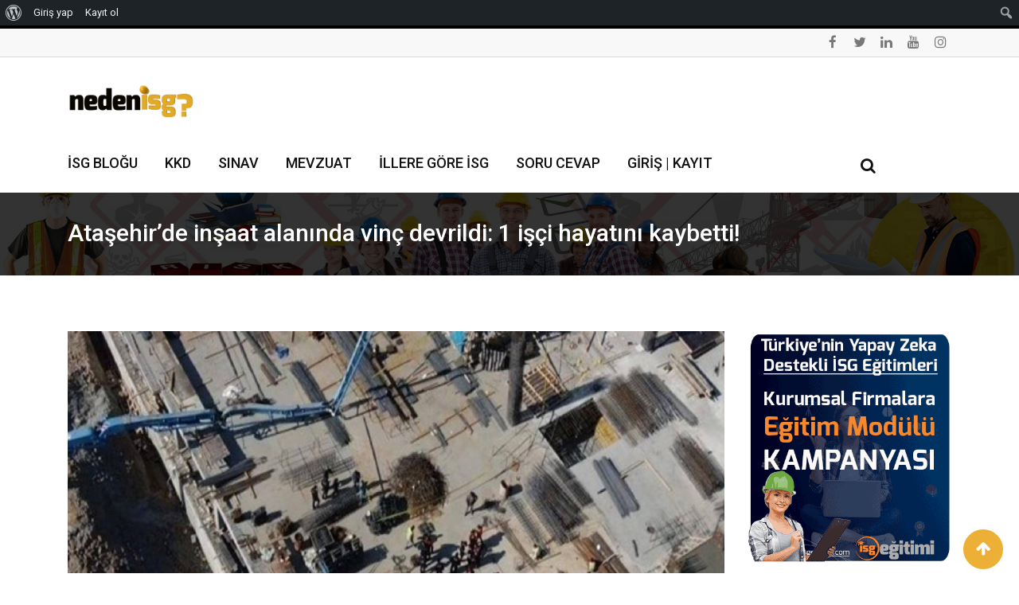

--- FILE ---
content_type: text/html; charset=UTF-8
request_url: https://nedenisguvenligi.com/atasehirde-insaat-alaninda-vinc-devrildi-1-isci-hayatini-kaybetti/
body_size: 40128
content:
<!doctype html>
<html lang="tr" prefix="og: https://ogp.me/ns#">
<head><meta charset="UTF-8"><script>if(navigator.userAgent.match(/MSIE|Internet Explorer/i)||navigator.userAgent.match(/Trident\/7\..*?rv:11/i)){var href=document.location.href;if(!href.match(/[?&]nowprocket/)){if(href.indexOf("?")==-1){if(href.indexOf("#")==-1){document.location.href=href+"?nowprocket=1"}else{document.location.href=href.replace("#","?nowprocket=1#")}}else{if(href.indexOf("#")==-1){document.location.href=href+"&nowprocket=1"}else{document.location.href=href.replace("#","&nowprocket=1#")}}}}</script><script>class RocketLazyLoadScripts{constructor(){this.triggerEvents=["keydown","mousedown","mousemove","touchmove","touchstart","touchend","wheel"],this.userEventHandler=this._triggerListener.bind(this),this.touchStartHandler=this._onTouchStart.bind(this),this.touchMoveHandler=this._onTouchMove.bind(this),this.touchEndHandler=this._onTouchEnd.bind(this),this.clickHandler=this._onClick.bind(this),this.interceptedClicks=[],window.addEventListener("pageshow",(e=>{this.persisted=e.persisted})),window.addEventListener("DOMContentLoaded",(()=>{this._preconnect3rdParties()})),this.delayedScripts={normal:[],async:[],defer:[]},this.allJQueries=[]}_addUserInteractionListener(e){document.hidden?e._triggerListener():(this.triggerEvents.forEach((t=>window.addEventListener(t,e.userEventHandler,{passive:!0}))),window.addEventListener("touchstart",e.touchStartHandler,{passive:!0}),window.addEventListener("mousedown",e.touchStartHandler),document.addEventListener("visibilitychange",e.userEventHandler))}_removeUserInteractionListener(){this.triggerEvents.forEach((e=>window.removeEventListener(e,this.userEventHandler,{passive:!0}))),document.removeEventListener("visibilitychange",this.userEventHandler)}_onTouchStart(e){"HTML"!==e.target.tagName&&(window.addEventListener("touchend",this.touchEndHandler),window.addEventListener("mouseup",this.touchEndHandler),window.addEventListener("touchmove",this.touchMoveHandler,{passive:!0}),window.addEventListener("mousemove",this.touchMoveHandler),e.target.addEventListener("click",this.clickHandler),this._renameDOMAttribute(e.target,"onclick","rocket-onclick"))}_onTouchMove(e){window.removeEventListener("touchend",this.touchEndHandler),window.removeEventListener("mouseup",this.touchEndHandler),window.removeEventListener("touchmove",this.touchMoveHandler,{passive:!0}),window.removeEventListener("mousemove",this.touchMoveHandler),e.target.removeEventListener("click",this.clickHandler),this._renameDOMAttribute(e.target,"rocket-onclick","onclick")}_onTouchEnd(e){window.removeEventListener("touchend",this.touchEndHandler),window.removeEventListener("mouseup",this.touchEndHandler),window.removeEventListener("touchmove",this.touchMoveHandler,{passive:!0}),window.removeEventListener("mousemove",this.touchMoveHandler)}_onClick(e){e.target.removeEventListener("click",this.clickHandler),this._renameDOMAttribute(e.target,"rocket-onclick","onclick"),this.interceptedClicks.push(e),e.preventDefault(),e.stopPropagation(),e.stopImmediatePropagation()}_replayClicks(){window.removeEventListener("touchstart",this.touchStartHandler,{passive:!0}),window.removeEventListener("mousedown",this.touchStartHandler),this.interceptedClicks.forEach((e=>{e.target.dispatchEvent(new MouseEvent("click",{view:e.view,bubbles:!0,cancelable:!0}))}))}_renameDOMAttribute(e,t,n){e.hasAttribute&&e.hasAttribute(t)&&(event.target.setAttribute(n,event.target.getAttribute(t)),event.target.removeAttribute(t))}_triggerListener(){this._removeUserInteractionListener(this),"loading"===document.readyState?document.addEventListener("DOMContentLoaded",this._loadEverythingNow.bind(this)):this._loadEverythingNow()}_preconnect3rdParties(){let e=[];document.querySelectorAll("script[type=rocketlazyloadscript]").forEach((t=>{if(t.hasAttribute("src")){const n=new URL(t.src).origin;n!==location.origin&&e.push({src:n,crossOrigin:t.crossOrigin||"module"===t.getAttribute("data-rocket-type")})}})),e=[...new Map(e.map((e=>[JSON.stringify(e),e]))).values()],this._batchInjectResourceHints(e,"preconnect")}async _loadEverythingNow(){this.lastBreath=Date.now(),this._delayEventListeners(),this._delayJQueryReady(this),this._handleDocumentWrite(),this._registerAllDelayedScripts(),this._preloadAllScripts(),await this._loadScriptsFromList(this.delayedScripts.normal),await this._loadScriptsFromList(this.delayedScripts.defer),await this._loadScriptsFromList(this.delayedScripts.async);try{await this._triggerDOMContentLoaded(),await this._triggerWindowLoad()}catch(e){}window.dispatchEvent(new Event("rocket-allScriptsLoaded")),this._replayClicks()}_registerAllDelayedScripts(){document.querySelectorAll("script[type=rocketlazyloadscript]").forEach((e=>{e.hasAttribute("src")?e.hasAttribute("async")&&!1!==e.async?this.delayedScripts.async.push(e):e.hasAttribute("defer")&&!1!==e.defer||"module"===e.getAttribute("data-rocket-type")?this.delayedScripts.defer.push(e):this.delayedScripts.normal.push(e):this.delayedScripts.normal.push(e)}))}async _transformScript(e){return await this._littleBreath(),new Promise((t=>{const n=document.createElement("script");[...e.attributes].forEach((e=>{let t=e.nodeName;"type"!==t&&("data-rocket-type"===t&&(t="type"),n.setAttribute(t,e.nodeValue))})),e.hasAttribute("src")?(n.addEventListener("load",t),n.addEventListener("error",t)):(n.text=e.text,t());try{e.parentNode.replaceChild(n,e)}catch(e){t()}}))}async _loadScriptsFromList(e){const t=e.shift();return t?(await this._transformScript(t),this._loadScriptsFromList(e)):Promise.resolve()}_preloadAllScripts(){this._batchInjectResourceHints([...this.delayedScripts.normal,...this.delayedScripts.defer,...this.delayedScripts.async],"preload")}_batchInjectResourceHints(e,t){var n=document.createDocumentFragment();e.forEach((e=>{if(e.src){const i=document.createElement("link");i.href=e.src,i.rel=t,"preconnect"!==t&&(i.as="script"),e.getAttribute&&"module"===e.getAttribute("data-rocket-type")&&(i.crossOrigin=!0),e.crossOrigin&&(i.crossOrigin=e.crossOrigin),n.appendChild(i)}})),document.head.appendChild(n)}_delayEventListeners(){let e={};function t(t,n){!function(t){function n(n){return e[t].eventsToRewrite.indexOf(n)>=0?"rocket-"+n:n}e[t]||(e[t]={originalFunctions:{add:t.addEventListener,remove:t.removeEventListener},eventsToRewrite:[]},t.addEventListener=function(){arguments[0]=n(arguments[0]),e[t].originalFunctions.add.apply(t,arguments)},t.removeEventListener=function(){arguments[0]=n(arguments[0]),e[t].originalFunctions.remove.apply(t,arguments)})}(t),e[t].eventsToRewrite.push(n)}function n(e,t){let n=e[t];Object.defineProperty(e,t,{get:()=>n||function(){},set(i){e["rocket"+t]=n=i}})}t(document,"DOMContentLoaded"),t(window,"DOMContentLoaded"),t(window,"load"),t(window,"pageshow"),t(document,"readystatechange"),n(document,"onreadystatechange"),n(window,"onload"),n(window,"onpageshow")}_delayJQueryReady(e){let t=window.jQuery;Object.defineProperty(window,"jQuery",{get:()=>t,set(n){if(n&&n.fn&&!e.allJQueries.includes(n)){n.fn.ready=n.fn.init.prototype.ready=function(t){e.domReadyFired?t.bind(document)(n):document.addEventListener("rocket-DOMContentLoaded",(()=>t.bind(document)(n)))};const t=n.fn.on;n.fn.on=n.fn.init.prototype.on=function(){if(this[0]===window){function e(e){return e.split(" ").map((e=>"load"===e||0===e.indexOf("load.")?"rocket-jquery-load":e)).join(" ")}"string"==typeof arguments[0]||arguments[0]instanceof String?arguments[0]=e(arguments[0]):"object"==typeof arguments[0]&&Object.keys(arguments[0]).forEach((t=>{delete Object.assign(arguments[0],{[e(t)]:arguments[0][t]})[t]}))}return t.apply(this,arguments),this},e.allJQueries.push(n)}t=n}})}async _triggerDOMContentLoaded(){this.domReadyFired=!0,await this._littleBreath(),document.dispatchEvent(new Event("rocket-DOMContentLoaded")),await this._littleBreath(),window.dispatchEvent(new Event("rocket-DOMContentLoaded")),await this._littleBreath(),document.dispatchEvent(new Event("rocket-readystatechange")),await this._littleBreath(),document.rocketonreadystatechange&&document.rocketonreadystatechange()}async _triggerWindowLoad(){await this._littleBreath(),window.dispatchEvent(new Event("rocket-load")),await this._littleBreath(),window.rocketonload&&window.rocketonload(),await this._littleBreath(),this.allJQueries.forEach((e=>e(window).trigger("rocket-jquery-load"))),await this._littleBreath();const e=new Event("rocket-pageshow");e.persisted=this.persisted,window.dispatchEvent(e),await this._littleBreath(),window.rocketonpageshow&&window.rocketonpageshow({persisted:this.persisted})}_handleDocumentWrite(){const e=new Map;document.write=document.writeln=function(t){const n=document.currentScript,i=document.createRange(),r=n.parentElement;let o=e.get(n);void 0===o&&(o=n.nextSibling,e.set(n,o));const s=document.createDocumentFragment();i.setStart(s,0),s.appendChild(i.createContextualFragment(t)),r.insertBefore(s,o)}}async _littleBreath(){Date.now()-this.lastBreath>45&&(await this._requestAnimFrame(),this.lastBreath=Date.now())}async _requestAnimFrame(){return document.hidden?new Promise((e=>setTimeout(e))):new Promise((e=>requestAnimationFrame(e)))}static run(){const e=new RocketLazyLoadScripts;e._addUserInteractionListener(e)}}RocketLazyLoadScripts.run();</script>
	
	<meta name="viewport" content="width=device-width, initial-scale=1.0">
	<meta http-equiv="X-UA-Compatible" content="IE=edge">
	<link rel="profile" href="http://gmpg.org/xfn/11">
	<link rel="pingback" href="https://nedenisguvenligi.com/xmlrpc.php">
		<style>img:is([sizes="auto" i], [sizes^="auto," i]) { contain-intrinsic-size: 3000px 1500px }</style>
				<script type="rocketlazyloadscript">
				// Allow detecting when fb api is loaded.
				function Deferred() {
					var self = this;
					this.promise = new Promise( function( resolve, reject ) {
						self.reject  = reject;
						self.resolve = resolve;
					});
				}
				window.fbLoaded = new Deferred();

				window.fbAsyncInit = function() {
					FB.init({
						appId            : '2100761530159271',
						autoLogAppEvents : true,
						xfbml            : true,
						version          : 'v3.0'
					});

					window.fbLoaded.resolve();
				};

				(function(d, s, id){
					var js, fjs = d.getElementsByTagName(s)[0];
					if (d.getElementById(id)) {return;}
					js = d.createElement(s); js.id = id;
					js.src = "https://connect.facebook.net/en_US/sdk.js";
					fjs.parentNode.insertBefore(js, fjs);
				}(document, 'script', 'facebook-jssdk'));
			</script>
			<noscript><style>#preloader{display:none;}</style></noscript>
<!-- Open Graph Meta Tags generated by Blog2Social 861 - https://www.blog2social.com -->
<meta property="og:title" content="Ataşehir’de inşaat alanında vinç devrildi: 1 işçi hayatını kaybetti!"/>
<meta property="og:description" content="Ataşehir&#039;de inşaat alanında çalışmalar sırasında mobil vinç devrildi. İhbar üzerine olay yerine polis, itfaiye ve sağlık ekipleri sevk edildi."/>
<meta property="og:url" content="/atasehirde-insaat-alaninda-vinc-devrildi-1-isci-hayatini-kaybetti/"/>
<meta property="og:image:alt" content="Ataşehir’de inşaat alanında vinç devrildi: 1 işçi hayatını kaybetti!"/>
<meta property="og:image" content="https://nedenisguvenligi.com/wp-content/uploads/2024/04/atasehirde-insaat-alaninda-vinc-devrildi-1-isci-hayatini-kaybetti-8WGudDE7.jpg"/>
<meta property="og:image:width" content="1920" />
<meta property="og:image:height" content="1080" />
<meta property="og:image:type" content="image/jpeg" />
<meta property="og:type" content="article"/>
<meta property="og:article:published_time" content="2024-04-15 10:05:09"/>
<meta property="og:article:modified_time" content="2024-04-15 10:06:05"/>
<meta property="og:article:tag" content="ataşehir"/>
<meta property="og:article:tag" content="İşçi"/>
<meta property="og:article:tag" content="İstanbul"/>
<meta property="og:article:tag" content="mobil vinç"/>
<meta property="og:article:tag" content="Vinç"/>
<!-- Open Graph Meta Tags generated by Blog2Social 861 - https://www.blog2social.com -->

<!-- Twitter Card generated by Blog2Social 861 - https://www.blog2social.com -->
<meta name="twitter:card" content="summary">
<meta name="twitter:title" content="Ataşehir’de inşaat alanında vinç devrildi: 1 işçi hayatını kaybetti!"/>
<meta name="twitter:description" content="Ataşehir&#039;de inşaat alanında çalışmalar sırasında mobil vinç devrildi. İhbar üzerine olay yerine polis, itfaiye ve sağlık ekipleri sevk edildi."/>
<meta name="twitter:image" content="https://nedenisguvenligi.com/wp-content/uploads/2024/04/atasehirde-insaat-alaninda-vinc-devrildi-1-isci-hayatini-kaybetti-8WGudDE7.jpg"/>
<meta name="twitter:image:alt" content="Ataşehir’de inşaat alanında vinç devrildi: 1 işçi hayatını kaybetti!"/>
<!-- Twitter Card generated by Blog2Social 861 - https://www.blog2social.com -->
<meta name="author" content="Beren Nilgün"/>

<!-- Rank Math PRO tarafından Arama Motoru Optimizasyonu - https://rankmath.com/ -->
<title>Ataşehir’de inşaat alanında vinç devrildi: 1 işçi hayatını kaybetti! | İş Sağlığı ve Güvenliği</title>
<meta name="description" content="Ataşehir&#039;de inşaat alanında çalışmalar sırasında mobil vinç devrildi. İhbar üzerine olay yerine polis, itfaiye ve sağlık ekipleri sevk edildi."/>
<meta name="robots" content="follow, index, max-snippet:-1, max-video-preview:-1, max-image-preview:large"/>
<link rel="canonical" href="https://nedenisguvenligi.com/atasehirde-insaat-alaninda-vinc-devrildi-1-isci-hayatini-kaybetti/" />
<meta property="og:locale" content="tr_TR" />
<meta property="og:type" content="article" />
<meta property="og:title" content="Ataşehir’de inşaat alanında vinç devrildi: 1 işçi hayatını kaybetti! | İş Sağlığı ve Güvenliği" />
<meta property="og:description" content="Ataşehir&#039;de inşaat alanında çalışmalar sırasında mobil vinç devrildi. İhbar üzerine olay yerine polis, itfaiye ve sağlık ekipleri sevk edildi." />
<meta property="og:url" content="https://nedenisguvenligi.com/atasehirde-insaat-alaninda-vinc-devrildi-1-isci-hayatini-kaybetti/" />
<meta property="og:site_name" content="İş Sağlığı ve Güvenliği | Nig Akademi" />
<meta property="article:publisher" content="https://www.facebook.com/Nedenisguvenligi/" />
<meta property="article:tag" content="ataşehir" />
<meta property="article:tag" content="İşçi" />
<meta property="article:tag" content="İstanbul" />
<meta property="article:tag" content="mobil vinç" />
<meta property="article:tag" content="Vinç" />
<meta property="article:section" content="İş Cinayetleri" />
<meta property="og:updated_time" content="2024-04-15T10:06:05+03:00" />
<meta property="og:image" content="https://nedenisguvenligi.com/wp-content/uploads/2024/04/atasehirde-insaat-alaninda-vinc-devrildi-1-isci-hayatini-kaybetti-8WGudDE7.jpg" />
<meta property="og:image:secure_url" content="https://nedenisguvenligi.com/wp-content/uploads/2024/04/atasehirde-insaat-alaninda-vinc-devrildi-1-isci-hayatini-kaybetti-8WGudDE7.jpg" />
<meta property="og:image:width" content="1920" />
<meta property="og:image:height" content="1080" />
<meta property="og:image:alt" content="Ataşehir’de inşaat alanında vinç devrildi: 1 işçi hayatını kaybetti!" />
<meta property="og:image:type" content="image/jpeg" />
<meta property="article:published_time" content="2024-04-15T10:05:09+03:00" />
<meta property="article:modified_time" content="2024-04-15T10:06:05+03:00" />
<meta name="twitter:card" content="summary_large_image" />
<meta name="twitter:title" content="Ataşehir’de inşaat alanında vinç devrildi: 1 işçi hayatını kaybetti! | İş Sağlığı ve Güvenliği" />
<meta name="twitter:description" content="Ataşehir&#039;de inşaat alanında çalışmalar sırasında mobil vinç devrildi. İhbar üzerine olay yerine polis, itfaiye ve sağlık ekipleri sevk edildi." />
<meta name="twitter:site" content="@nedenisguvenlgi" />
<meta name="twitter:creator" content="@nedenisguvenlgi" />
<meta name="twitter:image" content="https://nedenisguvenligi.com/wp-content/uploads/2024/04/atasehirde-insaat-alaninda-vinc-devrildi-1-isci-hayatini-kaybetti-8WGudDE7.jpg" />
<meta name="twitter:label1" content="Yazan" />
<meta name="twitter:data1" content="Beren Nilgün" />
<meta name="twitter:label2" content="Okuma süresi" />
<meta name="twitter:data2" content="Bir dakikadan az" />
<script type="application/ld+json" class="rank-math-schema-pro">{"@context":"https://schema.org","@graph":[{"@type":["Organization","Person"],"@id":"https://nedenisguvenligi.com/#person","name":"Beren Nilg\u00fcn","url":"https://nedenisguvenligi.com","sameAs":["https://www.facebook.com/Nedenisguvenligi/","https://twitter.com/nedenisguvenlgi"],"logo":{"@type":"ImageObject","@id":"https://nedenisguvenligi.com/#logo","url":"https://nedenisguvenligi.com/wp-content/uploads/2023/05/nig-logo.jpg","contentUrl":"https://nedenisguvenligi.com/wp-content/uploads/2023/05/nig-logo.jpg","caption":"\u0130\u015f Sa\u011fl\u0131\u011f\u0131 ve G\u00fcvenli\u011fi | Nig Akademi","inLanguage":"tr","width":"1200","height":"630"},"image":{"@id":"https://nedenisguvenligi.com/#logo"}},{"@type":"WebSite","@id":"https://nedenisguvenligi.com/#website","url":"https://nedenisguvenligi.com","name":"\u0130\u015f Sa\u011fl\u0131\u011f\u0131 ve G\u00fcvenli\u011fi | Nig Akademi","publisher":{"@id":"https://nedenisguvenligi.com/#person"},"inLanguage":"tr"},{"@type":"ImageObject","@id":"https://nedenisguvenligi.com/wp-content/uploads/2024/04/atasehirde-insaat-alaninda-vinc-devrildi-1-isci-hayatini-kaybetti-8WGudDE7.jpg","url":"https://nedenisguvenligi.com/wp-content/uploads/2024/04/atasehirde-insaat-alaninda-vinc-devrildi-1-isci-hayatini-kaybetti-8WGudDE7.jpg","width":"1920","height":"1080","caption":"Ata\u015fehir\u2019de in\u015faat alan\u0131nda vin\u00e7 devrildi: 1 i\u015f\u00e7i hayat\u0131n\u0131 kaybetti!","inLanguage":"tr"},{"@type":"BreadcrumbList","@id":"https://nedenisguvenligi.com/atasehirde-insaat-alaninda-vinc-devrildi-1-isci-hayatini-kaybetti/#breadcrumb","itemListElement":[{"@type":"ListItem","position":"1","item":{"@id":"https://nedenisguvenligi.com","name":"Anasayfa"}},{"@type":"ListItem","position":"2","item":{"@id":"https://nedenisguvenligi.com/atasehirde-insaat-alaninda-vinc-devrildi-1-isci-hayatini-kaybetti/","name":"Ata\u015fehir\u2019de in\u015faat alan\u0131nda vin\u00e7 devrildi: 1 i\u015f\u00e7i hayat\u0131n\u0131 kaybetti!"}}]},{"@type":"WebPage","@id":"https://nedenisguvenligi.com/atasehirde-insaat-alaninda-vinc-devrildi-1-isci-hayatini-kaybetti/#webpage","url":"https://nedenisguvenligi.com/atasehirde-insaat-alaninda-vinc-devrildi-1-isci-hayatini-kaybetti/","name":"Ata\u015fehir\u2019de in\u015faat alan\u0131nda vin\u00e7 devrildi: 1 i\u015f\u00e7i hayat\u0131n\u0131 kaybetti! | \u0130\u015f Sa\u011fl\u0131\u011f\u0131 ve G\u00fcvenli\u011fi","datePublished":"2024-04-15T10:05:09+03:00","dateModified":"2024-04-15T10:06:05+03:00","isPartOf":{"@id":"https://nedenisguvenligi.com/#website"},"primaryImageOfPage":{"@id":"https://nedenisguvenligi.com/wp-content/uploads/2024/04/atasehirde-insaat-alaninda-vinc-devrildi-1-isci-hayatini-kaybetti-8WGudDE7.jpg"},"inLanguage":"tr","breadcrumb":{"@id":"https://nedenisguvenligi.com/atasehirde-insaat-alaninda-vinc-devrildi-1-isci-hayatini-kaybetti/#breadcrumb"}},{"@type":"Person","@id":"https://nedenisguvenligi.com/uyeler/bnilgun/","name":"Beren Nilg\u00fcn","description":"24 \u0130\u015f G\u00fcvenli\u011fi Uzman\u0131, 4 \u0130\u015fyeri Hekimi, taraf\u0131ndan haz\u0131rlanan, T\u00fcrkiye'nin \u0130lk ve Tek \u0130\u015f Sa\u011fl\u0131\u011f\u0131 ve G\u00fcvenli\u011fi E\u011fitim Platformu'nda \u0130\u015f Sa\u011fl\u0131\u011f\u0131 ve G\u00fcvenli\u011fi ile ilgili t\u00fcm bilgilere, e\u011fitimlere ve KKD teknik deste\u011fine \u00fccretsiz olarak ula\u015fabilirsiniz","url":"https://nedenisguvenligi.com/uyeler/bnilgun/","image":{"@type":"ImageObject","@id":"https://nedenisguvenligi.com/wp-content/uploads/avatars/988/1695558065-bpfull.png","url":"https://nedenisguvenligi.com/wp-content/uploads/avatars/988/1695558065-bpfull.png","caption":"Beren Nilg\u00fcn","inLanguage":"tr"}},{"@type":"NewsArticle","headline":"Ata\u015fehir\u2019de in\u015faat alan\u0131nda vin\u00e7 devrildi: 1 i\u015f\u00e7i hayat\u0131n\u0131 kaybetti! | \u0130\u015f Sa\u011fl\u0131\u011f\u0131 ve G\u00fcvenli\u011fi","keywords":"Vin\u00e7 devrildi,Ata\u015fehir","datePublished":"2024-04-15T10:05:09+03:00","dateModified":"2024-04-15T10:06:05+03:00","author":{"@id":"https://nedenisguvenligi.com/uyeler/bnilgun/","name":"Beren Nilg\u00fcn"},"publisher":{"@id":"https://nedenisguvenligi.com/#person"},"description":"Ata\u015fehir&#039;de in\u015faat alan\u0131nda \u00e7al\u0131\u015fmalar s\u0131ras\u0131nda mobil vin\u00e7 devrildi. \u0130hbar \u00fczerine olay yerine polis, itfaiye ve sa\u011fl\u0131k ekipleri sevk edildi.","copyrightYear":"2024","copyrightHolder":{"@id":"https://nedenisguvenligi.com/#person"},"name":"Ata\u015fehir\u2019de in\u015faat alan\u0131nda vin\u00e7 devrildi: 1 i\u015f\u00e7i hayat\u0131n\u0131 kaybetti! | \u0130\u015f Sa\u011fl\u0131\u011f\u0131 ve G\u00fcvenli\u011fi","@id":"https://nedenisguvenligi.com/atasehirde-insaat-alaninda-vinc-devrildi-1-isci-hayatini-kaybetti/#richSnippet","isPartOf":{"@id":"https://nedenisguvenligi.com/atasehirde-insaat-alaninda-vinc-devrildi-1-isci-hayatini-kaybetti/#webpage"},"image":{"@id":"https://nedenisguvenligi.com/wp-content/uploads/2024/04/atasehirde-insaat-alaninda-vinc-devrildi-1-isci-hayatini-kaybetti-8WGudDE7.jpg"},"inLanguage":"tr","mainEntityOfPage":{"@id":"https://nedenisguvenligi.com/atasehirde-insaat-alaninda-vinc-devrildi-1-isci-hayatini-kaybetti/#webpage"}}]}</script>
<!-- /Rank Math WordPress SEO eklentisi -->

<link rel='dns-prefetch' href='//www.googletagmanager.com' />
<link rel='dns-prefetch' href='//fonts.googleapis.com' />
<link rel='dns-prefetch' href='//pagead2.googlesyndication.com' />
<link rel='dns-prefetch' href='//fundingchoicesmessages.google.com' />
<link rel='preconnect' href='https://fonts.gstatic.com' crossorigin />
<link rel="alternate" type="application/rss+xml" title="İş Sağlığı ve Güvenliği &raquo; akışı" href="https://nedenisguvenligi.com/feed/" />
<link rel="alternate" type="application/rss+xml" title="İş Sağlığı ve Güvenliği &raquo; yorum akışı" href="https://nedenisguvenligi.com/comments/feed/" />
<link rel="alternate" type="application/rss+xml" title="İş Sağlığı ve Güvenliği &raquo; Ataşehir’de inşaat alanında vinç devrildi: 1 işçi hayatını kaybetti! yorum akışı" href="https://nedenisguvenligi.com/atasehirde-insaat-alaninda-vinc-devrildi-1-isci-hayatini-kaybetti/feed/" />
<script type="rocketlazyloadscript" data-rocket-type="text/javascript">
/* <![CDATA[ */
window._wpemojiSettings = {"baseUrl":"https:\/\/s.w.org\/images\/core\/emoji\/16.0.1\/72x72\/","ext":".png","svgUrl":"https:\/\/s.w.org\/images\/core\/emoji\/16.0.1\/svg\/","svgExt":".svg","source":{"concatemoji":"https:\/\/nedenisguvenligi.com\/wp-includes\/js\/wp-emoji-release.min.js?ver=6.8.3"}};
/*! This file is auto-generated */
!function(s,n){var o,i,e;function c(e){try{var t={supportTests:e,timestamp:(new Date).valueOf()};sessionStorage.setItem(o,JSON.stringify(t))}catch(e){}}function p(e,t,n){e.clearRect(0,0,e.canvas.width,e.canvas.height),e.fillText(t,0,0);var t=new Uint32Array(e.getImageData(0,0,e.canvas.width,e.canvas.height).data),a=(e.clearRect(0,0,e.canvas.width,e.canvas.height),e.fillText(n,0,0),new Uint32Array(e.getImageData(0,0,e.canvas.width,e.canvas.height).data));return t.every(function(e,t){return e===a[t]})}function u(e,t){e.clearRect(0,0,e.canvas.width,e.canvas.height),e.fillText(t,0,0);for(var n=e.getImageData(16,16,1,1),a=0;a<n.data.length;a++)if(0!==n.data[a])return!1;return!0}function f(e,t,n,a){switch(t){case"flag":return n(e,"\ud83c\udff3\ufe0f\u200d\u26a7\ufe0f","\ud83c\udff3\ufe0f\u200b\u26a7\ufe0f")?!1:!n(e,"\ud83c\udde8\ud83c\uddf6","\ud83c\udde8\u200b\ud83c\uddf6")&&!n(e,"\ud83c\udff4\udb40\udc67\udb40\udc62\udb40\udc65\udb40\udc6e\udb40\udc67\udb40\udc7f","\ud83c\udff4\u200b\udb40\udc67\u200b\udb40\udc62\u200b\udb40\udc65\u200b\udb40\udc6e\u200b\udb40\udc67\u200b\udb40\udc7f");case"emoji":return!a(e,"\ud83e\udedf")}return!1}function g(e,t,n,a){var r="undefined"!=typeof WorkerGlobalScope&&self instanceof WorkerGlobalScope?new OffscreenCanvas(300,150):s.createElement("canvas"),o=r.getContext("2d",{willReadFrequently:!0}),i=(o.textBaseline="top",o.font="600 32px Arial",{});return e.forEach(function(e){i[e]=t(o,e,n,a)}),i}function t(e){var t=s.createElement("script");t.src=e,t.defer=!0,s.head.appendChild(t)}"undefined"!=typeof Promise&&(o="wpEmojiSettingsSupports",i=["flag","emoji"],n.supports={everything:!0,everythingExceptFlag:!0},e=new Promise(function(e){s.addEventListener("DOMContentLoaded",e,{once:!0})}),new Promise(function(t){var n=function(){try{var e=JSON.parse(sessionStorage.getItem(o));if("object"==typeof e&&"number"==typeof e.timestamp&&(new Date).valueOf()<e.timestamp+604800&&"object"==typeof e.supportTests)return e.supportTests}catch(e){}return null}();if(!n){if("undefined"!=typeof Worker&&"undefined"!=typeof OffscreenCanvas&&"undefined"!=typeof URL&&URL.createObjectURL&&"undefined"!=typeof Blob)try{var e="postMessage("+g.toString()+"("+[JSON.stringify(i),f.toString(),p.toString(),u.toString()].join(",")+"));",a=new Blob([e],{type:"text/javascript"}),r=new Worker(URL.createObjectURL(a),{name:"wpTestEmojiSupports"});return void(r.onmessage=function(e){c(n=e.data),r.terminate(),t(n)})}catch(e){}c(n=g(i,f,p,u))}t(n)}).then(function(e){for(var t in e)n.supports[t]=e[t],n.supports.everything=n.supports.everything&&n.supports[t],"flag"!==t&&(n.supports.everythingExceptFlag=n.supports.everythingExceptFlag&&n.supports[t]);n.supports.everythingExceptFlag=n.supports.everythingExceptFlag&&!n.supports.flag,n.DOMReady=!1,n.readyCallback=function(){n.DOMReady=!0}}).then(function(){return e}).then(function(){var e;n.supports.everything||(n.readyCallback(),(e=n.source||{}).concatemoji?t(e.concatemoji):e.wpemoji&&e.twemoji&&(t(e.twemoji),t(e.wpemoji)))}))}((window,document),window._wpemojiSettings);
/* ]]> */
</script>
<link rel='stylesheet' id='youzify-wall-css' href='https://nedenisguvenligi.com/wp-content/plugins/youzify/includes/public/assets/css/youzify-wall.min.css?ver=1.3.5' type='text/css' media='all' />
<link rel='stylesheet' id='youzify-profile-css' href='https://nedenisguvenligi.com/wp-content/plugins/youzify/includes/public/assets/css/youzify-profile.min.css?ver=1.3.5' type='text/css' media='all' />
<link rel='stylesheet' id='youzify-carousel-css-css' href='https://nedenisguvenligi.com/wp-content/plugins/youzify/includes/public/assets/css/youzify-owl-carousel.min.css?ver=1.3.5' type='text/css' media='all' />
<link rel='stylesheet' id='youzify-customStyle-css' href='https://nedenisguvenligi.com/wp-content/plugins/youzify/includes/admin/assets/css/custom-script.css?ver=6.8.3' type='text/css' media='all' />
<style id='youzify-customStyle-inline-css' type='text/css'>

                    .youzify-profile .youzify-name h2,.youzify-profile .youzify-head-content h2 {
                	color: #ffffff !important;
                    }

                    .youzify-profile .youzify-usermeta li span, .youzify-profile .youzify-head-meta {
                	color: #ededed !important;
                    }

                    .youzify-profile .youzify-usermeta li i, .youzify-profile .youzify-head-meta i {
                	color: #00e5d6 !important;
                    }

                    .youzify-profile .youzify-user-statistics ul li .youzify-snumber {
                	color: #00e5d6 !important;
                    }

                    .youzify-profile .youzify-user-statistics .youzify-sdescription {
                	color: #ffffff !important;
                    }

                    .youzify .youzify-profile-navmenu .youzify-navbar-item a:hover {
                	color: #edb036 !important;
                    }

                    .youzify .youzify-profile-navmenu .youzify-navbar-item.youzify-active-menu {
                	border-color: #a5a5a5 !important;
                    }

                    .youzify-pagination .page-numbers,.youzify-pagination .youzify-pagination-pages {
                	color: #3abcbc !important;
                    }

                    .youzify-widget .youzify-widget-head {
                	border-color: #7f7f7f !important;
                    }

                    .youzify-widget .youzify-widget-title {
                	color: #edb036 !important;
                    }

                    .youzify-widget-title i {
                	color: #898989 !important;
                    }

                    .youzify-aboutme-name {
                	color: #3abcbc !important;
                    }

                    .youzify-aboutme-description {
                	color: #3abcbc !important;
                    }

                    .youzify-aboutme-bio {
                	color: #edb036 !important;
                    }

                    .youzify-project-content .youzify-project-type {
                	color: #edb036 !important;
                    }

                    .youzify-project-content .youzify-project-title {
                	color: #3abcbc !important;
                    }

                    .youzify-widget .youzify-user-tags .youzify-utag-name {
                	color: #edb036 !important;
                    }

                    .youzify-widget .youzify-user-tags .youzify-utag-name i {
                	color: #3abcbc !important;
                    }

                    .youzify-widget .youzify-user-tags .youzify-utag-description {
                	color: #edb036 !important;
                    }

                    .youzify-widget .youzify-user-tags .youzify-utag-values .youzify-utag-value-item {
                	background-color: #ffeda5 !important;
                    }

                    .youzify-post-content .youzify-post-title a {
                	color: #3abcbc !important;
                    }

                    .youzify-post-content .youzify-post-tags li a {
                	color: #edb036 !important;
                    }

                    .youzify-post-content .youzify-post-tags .youzify-tag-symbole {
                	color: #edb036 !important;
                    }

                    .youzify-post .youzify-read-more i {
                	color: #898989 !important;
                    }

                    .youzify-service-item .youzify-service-icon i {
                	color: #edb036 !important;
                    }

                    .youzify-service-item .youzify-item-title {
                	color: #3abcbc !important;
                    }

                    .youzify-service-item .youzify-item-content p {
                	color: #edb036 !important;
                    }

                    .youzify-portfolio .youzify-portfolio-content figcaption a i {
                	background-color: #edb036 !important;
                    }

                    .youzify-portfolio .youzify-portfolio-content figcaption a i:hover {
                	background-color: #ef6f00 !important;
                    }

                    .youzify-instagram .youzify-portfolio-content figcaption a i {
                	background-color: #3abcbc !important;
                    }

                    .youzify-instagram .youzify-portfolio-content figcaption a i {
                	color: #919191 !important;
                    }

                    .youzify-instagram .youzify-portfolio-content figcaption a i:hover {
                	background-color: #02a0d1 !important;
                    }

                    .youzify-instagram .youzify-portfolio-content figcaption a i:hover {
                	color: #4f4f4f !important;
                    }

                    .youzify-recent-posts .youzify-post-head .youzify-post-title a {
                	color: #edb036 !important;
                    }

                    .youzify-recent-posts .youzify-post-meta ul li {
                	color: #edb036 !important;
                    }

                    .youzify .youzify-infos-content .youzify-info-label {
                	color: #3abcbc !important;
                    }

                    .youzify .youzify-infos-content .youzify-info-data {
                	color: #edb036 !important;
                    }

                    .youzify .youzify-quote-main-content blockquote {
                	color: #3abcbc !important;
                    }

                    .youzify .youzify-quote-icon i {
                	color: #edb036 !important;
                    }

                    .youzify .youzify-quote-owner {
                	color: #edb036 !important;
                    }

                    .youzify .youzify-link-main-content p {
                	color: #3abcbc !important;
                    }

                    .youzify .youzify-link-icon i {
                	color: #edb036 !important;
                    }

                    .youzify .youzify-link-url {
                	color: #edb036 !important;
                    }

                    .youzify .youzify-video-head .youzify-video-title {
                	color: #edb036 !important;
                    }

                    .youzify .youzify-video-head .youzify-video-desc {
                	color: #3abcbc !important;
                    }

                    .youzify .owl-theme .owl-controls .owl-page span {
                	background-color: #edb036 !important;
                    }

                    .youzify .owl-buttons div::before, .owl-buttons div::after {
                	background-color: #edb036 !important;
                    }

                    .youzify-author-box-widget .youzify-button i {
                	color: #3abcbc !important;
                    }

:root {
    --yzfy-scheme-color: #868E96 !important;
    --yzfy-scheme-text-color: #fff !important;
}

body .youzify div.item-list-tabs li.youzify-activity-show-search .youzify-activity-show-search-form i,
body #youzify-wall-nav .item-list-tabs li#activity-filter-select label,
body .youzify-media-filter .youzify-filter-item .youzify-current-filter,
body .youzify-community-hashtags .youzify-hashtag-item:hover,
body .youzify table tfoot tr,
body .youzify table thead tr,
body #youzify-group-body h1:before,
body .youzify-product-actions .youzify-addtocart,
body .youzify .checkout_coupon,
body .youzify .youzify-wc-box-title h3,
body .youzify .woocommerce-customer-details h2,
body .youzify .youzify-wc-main-content .track_order .form-row button,
body .youzify-view-order .youzify-wc-main-content > p mark.order-status,
body .youzify .youzify-wc-main-content button[type='submit'],
body .youzify .youzify-wc-main-content #payment #place_order,
body .youzify .youzify-wc-main-content h3,
body .youzify .wc-proceed-to-checkout a.checkout-button,
body .youzify .wc-proceed-to-checkout a.checkout-button:hover,
body .youzify .youzify-wc-main-content .woocommerce-checkout-review-order table.shop_table tfoot .order-total,
body .youzify .youzify-wc-main-content .woocommerce-checkout-review-order table.shop_table thead,
body .youzify .youzify-wc-main-content table.shop_table td a.woocommerce-MyAccount-downloads-file:before,
body .youzify .youzify-wc-main-content table.shop_table td a.view:before,
body .youzify table.shop_table.order_details tfoot tr:last-child,
body .youzify .youzify-wc-main-content table.shop_table td.actions .coupon button,
body .youzify .youzify-wc-main-content table.shop_table td.woocommerce-orders-table__cell-order-number a,
body .youzify .youzify-wc-main-content table.shop_table thead,
body .youzify-forums-topic-item .youzify-forums-topic-icon i,
body .youzify-forums-forum-item .youzify-forums-forum-icon i,
body div.bbp-submit-wrapper button,
body #bbpress-forums li.bbp-header,
body #bbpress-forums .bbp-search-form #bbp_search_submit,
body #bbpress-forums #bbp-search-form #bbp_search_submit,
body .widget_display_search #bbp_search_submit,
body .widget_display_forums li a:before,
body .widget_display_views li .bbp-view-title:before,
body .widget_display_topics li:before,
body #bbpress-forums li.bbp-footer,
body .bbp-pagination .page-numbers.current,
body .youzify-items-list-widget .youzify-list-item .youzify-item-action .youzify-add-button i,
body #youzify-members-list .youzify-user-actions .friendship-button .requested,
body .youzify-wall-embed .youzify-embed-action .friendship-button a.requested,
body .youzify-widget .youzify-user-tags .youzify-utag-values .youzify-utag-value-item,
body .item-list-tabs #search-message-form #messages_search_submit,
body #youzify-groups-list .action .group-button .membership-requested,
body #youzify-members-list .youzify-user-actions .friendship-button a,
body #youzify-groups-list .action .group-button .request-membership,
body .youzify-wall-embed .youzify-embed-action .friendship-button a,
body .youzify-group-manage-members-search #members_search_submit,
body #youzify-groups-list .action .group-button .accept-invite,
body .notifications-options-nav #notification-bulk-manage,
body .notifications .notification-actions .mark-read span,
body .sitewide-notices .thread-options .activate-notice,
body #youzify-groups-list .action .group-button .join-group,
body .youzify-social-buttons .friendship-button a.requested,
body #youzify-directory-search-box form input[type=submit],
body .youzify-user-actions .friendship-button a.requested,
body .youzify-wall-embed .youzify-embed-action .group-button a,
body #youzify-group-buttons .group-button a.join-group,
body .messages-notices .thread-options .read span,
body .youzify-social-buttons .friendship-button a,
body #search-members-form #members_search_submit,
body .messages-options-nav #messages-bulk-manage,
body .youzify-group-settings-tab input[type='submit'],
body .youzify-user-actions .friendship-button a.add,
body #group-settings-form input[type='submit'],
body .youzify-product-content .youzify-featured-product,
body .my-friends #friend-list .action a.accept,
body .youzify-wall-new-post .youzify-post-more-button,
body .group-request-list .action .accept a,
body #message-recipients .highlight-icon i,
body .youzify-pagination .page-numbers.current,
body .youzify-project-content .youzify-project-type,
body .youzify-author .youzify-account-settings,
body .youzify-product-actions .youzify-addtocart,
body .group-button.request-membership,
body #send_message_form .submit #send,
body #send-invite-form .submit input,
body #send-reply #send_reply_button,
body .youzify-wall-actions .youzify-wall-post,
body .youzify-post-content .youzify-post-type,
body .youzify-nav-effect .youzify-menu-border,
body #group-create-tabs li.current,
body .group-button.accept-invite,
body .youzify-tab-post .youzify-read-more,
body .group-button.join-group,
body .youzify-service-icon i:hover,
body .youzify-loading .youzify_msg,
body .youzify-scrolltotop i:hover,
body .youzify-post .youzify-read-more,
body .youzify-author .youzify-login,
body .pagination .current,
body .youzify-tab-title-box,
body #youzify button[type='submit'],
body .youzify-wall-file-post,
body .youzify-current-bg-color,
body .youzify-current-checked-bg-color:checked,
body .button.accept {
            background-color: var(--yzfy-scheme-color) !important;
            color: var(--yzfy-scheme-text-color) !important;
        }

@media screen and ( max-width: 768px ) {
body #youzify .youzify-group div.item-list-tabs li.last label,
body #youzify .youzify-profile div.item-list-tabs li.last label,
body #youzify .youzify-directory-filter .item-list-tabs li#groups-order-select label,
body #youzify .youzify-directory-filter .item-list-tabs li#members-order-select label {
    background-color: var(--yzfy-scheme-color) !important;
    color: var(--yzfy-scheme-text-color);
}
}
        body .youzify-bbp-topic-head-meta .youzify-bbp-head-meta-last-updated a:not(.bbp-author-name),
        body .widget_display_topics li .topic-author a.bbp-author-name,
        body .activity-header .activity-head p a:not(:first-child),
        body #message-recipients .highlight .highlight-meta a,
        body .thread-sender .thread-from .from .thread-count,
        body .youzify-profile-navmenu .youzify-navbar-item a:hover i,
        body .widget_display_replies li a.bbp-author-name,
        body .youzify-profile-navmenu .youzify-navbar-item a:hover,
        body .youzify-link-main-content .youzify-link-url:hover,
        body .youzify-wall-new-post .youzify-post-title a:hover,
        body .youzify-recent-posts .youzify-post-title a:hover,
        body .youzify-post-content .youzify-post-title a:hover,
        body .youzify-group-settings-tab fieldset legend,
        body .youzify-wall-link-data .youzify-wall-link-url,
        body .youzify-tab-post .youzify-post-title a:hover,
        body .youzify-project-tags .youzify-tag-symbole,
        body .youzify-post-tags .youzify-tag-symbole,
        body .youzify-group-navmenu li a:hover {
            color: var(--yzfy-scheme-color) !important;
        }

        body .youzify-bbp-topic-head,
        body .youzify .youzify-wc-main-content address .youzify-bullet,
        body .youzify-profile-navmenu .youzify-navbar-item.youzify-active-menu,
        body .youzify-group-navmenu li.current {
            border-color: var(--yzfy-scheme-color) !important;
        }

        body .quote-with-img:before,
        body .youzify-link-content,
        body .youzify-no-thumbnail,
        body a.youzify-settings-widget {
            background: var(--yzfy-scheme-color) url(https://nedenisguvenligi.com/wp-content/plugins/youzify/includes/public/assets/images/dotted-bg.png) !important;
        }
    

                    .youzify-page {
                	background-color: #efefef !important;
                    }

                    .youzify-account-verified {
                	background-color: #e57b7b !important;
                    }

                    .youzify-account-verified {
                	color: #edb036 !important;
                    }
</style>
<link data-minify="1" rel='stylesheet' id='dashicons-css' href='https://nedenisguvenligi.com/wp-content/cache/min/1/wp-includes/css/dashicons.min.css?ver=1762585761' type='text/css' media='all' />
<link rel='stylesheet' id='admin-bar-css' href='https://nedenisguvenligi.com/wp-includes/css/admin-bar.min.css?ver=6.8.3' type='text/css' media='all' />
<style id='admin-bar-inline-css' type='text/css'>

		@media screen { html { margin-top: 32px !important; } }
		@media screen and ( max-width: 782px ) { html { margin-top: 46px !important; } }
	
@media print { #wpadminbar { display:none; } }
</style>
<link data-minify="1" rel='stylesheet' id='gamipress-admin-bar-css-css' href='https://nedenisguvenligi.com/wp-content/cache/min/1/wp-content/plugins/gamipress/assets/css/gamipress-admin-bar.min.css?ver=1762585761' type='text/css' media='all' />
<style id='wp-emoji-styles-inline-css' type='text/css'>

	img.wp-smiley, img.emoji {
		display: inline !important;
		border: none !important;
		box-shadow: none !important;
		height: 1em !important;
		width: 1em !important;
		margin: 0 0.07em !important;
		vertical-align: -0.1em !important;
		background: none !important;
		padding: 0 !important;
	}
</style>
<link rel='stylesheet' id='wp-block-library-css' href='https://nedenisguvenligi.com/wp-includes/css/dist/block-library/style.min.css?ver=6.8.3' type='text/css' media='all' />
<style id='wp-block-library-theme-inline-css' type='text/css'>
.wp-block-audio :where(figcaption){color:#555;font-size:13px;text-align:center}.is-dark-theme .wp-block-audio :where(figcaption){color:#ffffffa6}.wp-block-audio{margin:0 0 1em}.wp-block-code{border:1px solid #ccc;border-radius:4px;font-family:Menlo,Consolas,monaco,monospace;padding:.8em 1em}.wp-block-embed :where(figcaption){color:#555;font-size:13px;text-align:center}.is-dark-theme .wp-block-embed :where(figcaption){color:#ffffffa6}.wp-block-embed{margin:0 0 1em}.blocks-gallery-caption{color:#555;font-size:13px;text-align:center}.is-dark-theme .blocks-gallery-caption{color:#ffffffa6}:root :where(.wp-block-image figcaption){color:#555;font-size:13px;text-align:center}.is-dark-theme :root :where(.wp-block-image figcaption){color:#ffffffa6}.wp-block-image{margin:0 0 1em}.wp-block-pullquote{border-bottom:4px solid;border-top:4px solid;color:currentColor;margin-bottom:1.75em}.wp-block-pullquote cite,.wp-block-pullquote footer,.wp-block-pullquote__citation{color:currentColor;font-size:.8125em;font-style:normal;text-transform:uppercase}.wp-block-quote{border-left:.25em solid;margin:0 0 1.75em;padding-left:1em}.wp-block-quote cite,.wp-block-quote footer{color:currentColor;font-size:.8125em;font-style:normal;position:relative}.wp-block-quote:where(.has-text-align-right){border-left:none;border-right:.25em solid;padding-left:0;padding-right:1em}.wp-block-quote:where(.has-text-align-center){border:none;padding-left:0}.wp-block-quote.is-large,.wp-block-quote.is-style-large,.wp-block-quote:where(.is-style-plain){border:none}.wp-block-search .wp-block-search__label{font-weight:700}.wp-block-search__button{border:1px solid #ccc;padding:.375em .625em}:where(.wp-block-group.has-background){padding:1.25em 2.375em}.wp-block-separator.has-css-opacity{opacity:.4}.wp-block-separator{border:none;border-bottom:2px solid;margin-left:auto;margin-right:auto}.wp-block-separator.has-alpha-channel-opacity{opacity:1}.wp-block-separator:not(.is-style-wide):not(.is-style-dots){width:100px}.wp-block-separator.has-background:not(.is-style-dots){border-bottom:none;height:1px}.wp-block-separator.has-background:not(.is-style-wide):not(.is-style-dots){height:2px}.wp-block-table{margin:0 0 1em}.wp-block-table td,.wp-block-table th{word-break:normal}.wp-block-table :where(figcaption){color:#555;font-size:13px;text-align:center}.is-dark-theme .wp-block-table :where(figcaption){color:#ffffffa6}.wp-block-video :where(figcaption){color:#555;font-size:13px;text-align:center}.is-dark-theme .wp-block-video :where(figcaption){color:#ffffffa6}.wp-block-video{margin:0 0 1em}:root :where(.wp-block-template-part.has-background){margin-bottom:0;margin-top:0;padding:1.25em 2.375em}
</style>
<style id='classic-theme-styles-inline-css' type='text/css'>
/*! This file is auto-generated */
.wp-block-button__link{color:#fff;background-color:#32373c;border-radius:9999px;box-shadow:none;text-decoration:none;padding:calc(.667em + 2px) calc(1.333em + 2px);font-size:1.125em}.wp-block-file__button{background:#32373c;color:#fff;text-decoration:none}
</style>
<style id='bp-login-form-style-inline-css' type='text/css'>
.widget_bp_core_login_widget .bp-login-widget-user-avatar{float:left}.widget_bp_core_login_widget .bp-login-widget-user-links{margin-left:70px}#bp-login-widget-form label{display:block;font-weight:600;margin:15px 0 5px;width:auto}#bp-login-widget-form input[type=password],#bp-login-widget-form input[type=text]{background-color:#fafafa;border:1px solid #d6d6d6;border-radius:0;font:inherit;font-size:100%;padding:.5em;width:100%}#bp-login-widget-form .bp-login-widget-register-link,#bp-login-widget-form .login-submit{display:inline;width:-moz-fit-content;width:fit-content}#bp-login-widget-form .bp-login-widget-register-link{margin-left:1em}#bp-login-widget-form .bp-login-widget-register-link a{filter:invert(1)}#bp-login-widget-form .bp-login-widget-pwd-link{font-size:80%}

</style>
<style id='bp-member-style-inline-css' type='text/css'>
[data-type="bp/member"] input.components-placeholder__input{border:1px solid #757575;border-radius:2px;flex:1 1 auto;padding:6px 8px}.bp-block-member{position:relative}.bp-block-member .member-content{display:flex}.bp-block-member .user-nicename{display:block}.bp-block-member .user-nicename a{border:none;color:currentColor;text-decoration:none}.bp-block-member .bp-profile-button{width:100%}.bp-block-member .bp-profile-button a.button{bottom:10px;display:inline-block;margin:18px 0 0;position:absolute;right:0}.bp-block-member.has-cover .item-header-avatar,.bp-block-member.has-cover .member-content,.bp-block-member.has-cover .member-description{z-index:2}.bp-block-member.has-cover .member-content,.bp-block-member.has-cover .member-description{padding-top:75px}.bp-block-member.has-cover .bp-member-cover-image{background-color:#c5c5c5;background-position:top;background-repeat:no-repeat;background-size:cover;border:0;display:block;height:150px;left:0;margin:0;padding:0;position:absolute;top:0;width:100%;z-index:1}.bp-block-member img.avatar{height:auto;width:auto}.bp-block-member.avatar-none .item-header-avatar{display:none}.bp-block-member.avatar-none.has-cover{min-height:200px}.bp-block-member.avatar-full{min-height:150px}.bp-block-member.avatar-full .item-header-avatar{width:180px}.bp-block-member.avatar-thumb .member-content{align-items:center;min-height:50px}.bp-block-member.avatar-thumb .item-header-avatar{width:70px}.bp-block-member.avatar-full.has-cover{min-height:300px}.bp-block-member.avatar-full.has-cover .item-header-avatar{width:200px}.bp-block-member.avatar-full.has-cover img.avatar{background:#fffc;border:2px solid #fff;margin-left:20px}.bp-block-member.avatar-thumb.has-cover .item-header-avatar{padding-top:75px}.entry .entry-content .bp-block-member .user-nicename a{border:none;color:currentColor;text-decoration:none}

</style>
<style id='bp-members-style-inline-css' type='text/css'>
[data-type="bp/members"] .components-placeholder.is-appender{min-height:0}[data-type="bp/members"] .components-placeholder.is-appender .components-placeholder__label:empty{display:none}[data-type="bp/members"] .components-placeholder input.components-placeholder__input{border:1px solid #757575;border-radius:2px;flex:1 1 auto;padding:6px 8px}[data-type="bp/members"].avatar-none .member-description{width:calc(100% - 44px)}[data-type="bp/members"].avatar-full .member-description{width:calc(100% - 224px)}[data-type="bp/members"].avatar-thumb .member-description{width:calc(100% - 114px)}[data-type="bp/members"] .member-content{position:relative}[data-type="bp/members"] .member-content .is-right{position:absolute;right:2px;top:2px}[data-type="bp/members"] .columns-2 .member-content .member-description,[data-type="bp/members"] .columns-3 .member-content .member-description,[data-type="bp/members"] .columns-4 .member-content .member-description{padding-left:44px;width:calc(100% - 44px)}[data-type="bp/members"] .columns-3 .is-right{right:-10px}[data-type="bp/members"] .columns-4 .is-right{right:-50px}.bp-block-members.is-grid{display:flex;flex-wrap:wrap;padding:0}.bp-block-members.is-grid .member-content{margin:0 1.25em 1.25em 0;width:100%}@media(min-width:600px){.bp-block-members.columns-2 .member-content{width:calc(50% - .625em)}.bp-block-members.columns-2 .member-content:nth-child(2n){margin-right:0}.bp-block-members.columns-3 .member-content{width:calc(33.33333% - .83333em)}.bp-block-members.columns-3 .member-content:nth-child(3n){margin-right:0}.bp-block-members.columns-4 .member-content{width:calc(25% - .9375em)}.bp-block-members.columns-4 .member-content:nth-child(4n){margin-right:0}}.bp-block-members .member-content{display:flex;flex-direction:column;padding-bottom:1em;text-align:center}.bp-block-members .member-content .item-header-avatar,.bp-block-members .member-content .member-description{width:100%}.bp-block-members .member-content .item-header-avatar{margin:0 auto}.bp-block-members .member-content .item-header-avatar img.avatar{display:inline-block}@media(min-width:600px){.bp-block-members .member-content{flex-direction:row;text-align:left}.bp-block-members .member-content .item-header-avatar,.bp-block-members .member-content .member-description{width:auto}.bp-block-members .member-content .item-header-avatar{margin:0}}.bp-block-members .member-content .user-nicename{display:block}.bp-block-members .member-content .user-nicename a{border:none;color:currentColor;text-decoration:none}.bp-block-members .member-content time{color:#767676;display:block;font-size:80%}.bp-block-members.avatar-none .item-header-avatar{display:none}.bp-block-members.avatar-full{min-height:190px}.bp-block-members.avatar-full .item-header-avatar{width:180px}.bp-block-members.avatar-thumb .member-content{min-height:80px}.bp-block-members.avatar-thumb .item-header-avatar{width:70px}.bp-block-members.columns-2 .member-content,.bp-block-members.columns-3 .member-content,.bp-block-members.columns-4 .member-content{display:block;text-align:center}.bp-block-members.columns-2 .member-content .item-header-avatar,.bp-block-members.columns-3 .member-content .item-header-avatar,.bp-block-members.columns-4 .member-content .item-header-avatar{margin:0 auto}.bp-block-members img.avatar{height:auto;max-width:-moz-fit-content;max-width:fit-content;width:auto}.bp-block-members .member-content.has-activity{align-items:center}.bp-block-members .member-content.has-activity .item-header-avatar{padding-right:1em}.bp-block-members .member-content.has-activity .wp-block-quote{margin-bottom:0;text-align:left}.bp-block-members .member-content.has-activity .wp-block-quote cite a,.entry .entry-content .bp-block-members .user-nicename a{border:none;color:currentColor;text-decoration:none}

</style>
<style id='bp-dynamic-members-style-inline-css' type='text/css'>
.bp-dynamic-block-container .item-options{font-size:.5em;margin:0 0 1em;padding:1em 0}.bp-dynamic-block-container .item-options a.selected{font-weight:600}.bp-dynamic-block-container ul.item-list{list-style:none;margin:1em 0;padding-left:0}.bp-dynamic-block-container ul.item-list li{margin-bottom:1em}.bp-dynamic-block-container ul.item-list li:after,.bp-dynamic-block-container ul.item-list li:before{content:" ";display:table}.bp-dynamic-block-container ul.item-list li:after{clear:both}.bp-dynamic-block-container ul.item-list li .item-avatar{float:left;width:60px}.bp-dynamic-block-container ul.item-list li .item{margin-left:70px}

</style>
<style id='bp-online-members-style-inline-css' type='text/css'>
.widget_bp_core_whos_online_widget .avatar-block,[data-type="bp/online-members"] .avatar-block{display:flex;flex-flow:row wrap}.widget_bp_core_whos_online_widget .avatar-block img,[data-type="bp/online-members"] .avatar-block img{margin:.5em}

</style>
<style id='bp-active-members-style-inline-css' type='text/css'>
.widget_bp_core_recently_active_widget .avatar-block,[data-type="bp/active-members"] .avatar-block{display:flex;flex-flow:row wrap}.widget_bp_core_recently_active_widget .avatar-block img,[data-type="bp/active-members"] .avatar-block img{margin:.5em}

</style>
<style id='bp-latest-activities-style-inline-css' type='text/css'>
.bp-latest-activities .components-flex.components-select-control select[multiple]{height:auto;padding:0 8px}.bp-latest-activities .components-flex.components-select-control select[multiple]+.components-input-control__suffix svg{display:none}.bp-latest-activities-block a,.entry .entry-content .bp-latest-activities-block a{border:none;text-decoration:none}.bp-latest-activities-block .activity-list.item-list blockquote{border:none;padding:0}.bp-latest-activities-block .activity-list.item-list blockquote .activity-item:not(.mini){box-shadow:1px 0 4px #00000026;padding:0 1em;position:relative}.bp-latest-activities-block .activity-list.item-list blockquote .activity-item:not(.mini):after,.bp-latest-activities-block .activity-list.item-list blockquote .activity-item:not(.mini):before{border-color:#0000;border-style:solid;content:"";display:block;height:0;left:15px;position:absolute;width:0}.bp-latest-activities-block .activity-list.item-list blockquote .activity-item:not(.mini):before{border-top-color:#00000026;border-width:9px;bottom:-18px;left:14px}.bp-latest-activities-block .activity-list.item-list blockquote .activity-item:not(.mini):after{border-top-color:#fff;border-width:8px;bottom:-16px}.bp-latest-activities-block .activity-list.item-list blockquote .activity-item.mini .avatar{display:inline-block;height:20px;margin-right:2px;vertical-align:middle;width:20px}.bp-latest-activities-block .activity-list.item-list footer{align-items:center;display:flex}.bp-latest-activities-block .activity-list.item-list footer img.avatar{border:none;display:inline-block;margin-right:.5em}.bp-latest-activities-block .activity-list.item-list footer .activity-time-since{font-size:90%}.bp-latest-activities-block .widget-error{border-left:4px solid #0b80a4;box-shadow:1px 0 4px #00000026}.bp-latest-activities-block .widget-error p{padding:0 1em}

</style>
<style id='bp-friends-style-inline-css' type='text/css'>
.bp-dynamic-block-container .item-options{font-size:.5em;margin:0 0 1em;padding:1em 0}.bp-dynamic-block-container .item-options a.selected{font-weight:600}.bp-dynamic-block-container ul.item-list{list-style:none;margin:1em 0;padding-left:0}.bp-dynamic-block-container ul.item-list li{margin-bottom:1em}.bp-dynamic-block-container ul.item-list li:after,.bp-dynamic-block-container ul.item-list li:before{content:" ";display:table}.bp-dynamic-block-container ul.item-list li:after{clear:both}.bp-dynamic-block-container ul.item-list li .item-avatar{float:left;width:60px}.bp-dynamic-block-container ul.item-list li .item{margin-left:70px}

</style>
<style id='bp-sitewide-notices-style-inline-css' type='text/css'>
.bp-sitewide-notice-block .bp-screen-reader-text,[data-type="bp/sitewide-notices"] .bp-screen-reader-text{border:0;clip:rect(0 0 0 0);height:1px;margin:-1px;overflow:hidden;padding:0;position:absolute;width:1px;word-wrap:normal!important}.bp-sitewide-notice-block [data-bp-tooltip]:after,[data-type="bp/sitewide-notices"] [data-bp-tooltip]:after{background-color:#fff;border:1px solid #737373;border-radius:1px;box-shadow:4px 4px 8px #0003;color:#333;content:attr(data-bp-tooltip);display:none;font-family:Helvetica Neue,Helvetica,Arial,san-serif;font-size:12px;font-weight:400;letter-spacing:normal;line-height:1.25;max-width:200px;opacity:0;padding:5px 8px;pointer-events:none;position:absolute;text-shadow:none;text-transform:none;transform:translateZ(0);transition:all 1.5s ease;visibility:hidden;white-space:nowrap;word-wrap:break-word;z-index:100000}.bp-sitewide-notice-block .bp-tooltip:after,[data-type="bp/sitewide-notices"] .bp-tooltip:after{left:50%;margin-top:7px;top:110%;transform:translate(-50%)}.bp-sitewide-notice-block{border-left:4px solid #ff853c;padding-left:1em;position:relative}.bp-sitewide-notice-block h2:before{background:none;border:none}.bp-sitewide-notice-block .dismiss-notice{background-color:#0000;border:1px solid #ff853c;color:#ff853c;display:block;padding:.2em .5em;position:absolute;right:.5em;top:.5em;width:-moz-fit-content;width:fit-content}.bp-sitewide-notice-block .dismiss-notice:hover{background-color:#ff853c;color:#fff}

</style>
<style id='global-styles-inline-css' type='text/css'>
:root{--wp--preset--aspect-ratio--square: 1;--wp--preset--aspect-ratio--4-3: 4/3;--wp--preset--aspect-ratio--3-4: 3/4;--wp--preset--aspect-ratio--3-2: 3/2;--wp--preset--aspect-ratio--2-3: 2/3;--wp--preset--aspect-ratio--16-9: 16/9;--wp--preset--aspect-ratio--9-16: 9/16;--wp--preset--color--black: #000000;--wp--preset--color--cyan-bluish-gray: #abb8c3;--wp--preset--color--white: #ffffff;--wp--preset--color--pale-pink: #f78da7;--wp--preset--color--vivid-red: #cf2e2e;--wp--preset--color--luminous-vivid-orange: #ff6900;--wp--preset--color--luminous-vivid-amber: #fcb900;--wp--preset--color--light-green-cyan: #7bdcb5;--wp--preset--color--vivid-green-cyan: #00d084;--wp--preset--color--pale-cyan-blue: #8ed1fc;--wp--preset--color--vivid-cyan-blue: #0693e3;--wp--preset--color--vivid-purple: #9b51e0;--wp--preset--gradient--vivid-cyan-blue-to-vivid-purple: linear-gradient(135deg,rgba(6,147,227,1) 0%,rgb(155,81,224) 100%);--wp--preset--gradient--light-green-cyan-to-vivid-green-cyan: linear-gradient(135deg,rgb(122,220,180) 0%,rgb(0,208,130) 100%);--wp--preset--gradient--luminous-vivid-amber-to-luminous-vivid-orange: linear-gradient(135deg,rgba(252,185,0,1) 0%,rgba(255,105,0,1) 100%);--wp--preset--gradient--luminous-vivid-orange-to-vivid-red: linear-gradient(135deg,rgba(255,105,0,1) 0%,rgb(207,46,46) 100%);--wp--preset--gradient--very-light-gray-to-cyan-bluish-gray: linear-gradient(135deg,rgb(238,238,238) 0%,rgb(169,184,195) 100%);--wp--preset--gradient--cool-to-warm-spectrum: linear-gradient(135deg,rgb(74,234,220) 0%,rgb(151,120,209) 20%,rgb(207,42,186) 40%,rgb(238,44,130) 60%,rgb(251,105,98) 80%,rgb(254,248,76) 100%);--wp--preset--gradient--blush-light-purple: linear-gradient(135deg,rgb(255,206,236) 0%,rgb(152,150,240) 100%);--wp--preset--gradient--blush-bordeaux: linear-gradient(135deg,rgb(254,205,165) 0%,rgb(254,45,45) 50%,rgb(107,0,62) 100%);--wp--preset--gradient--luminous-dusk: linear-gradient(135deg,rgb(255,203,112) 0%,rgb(199,81,192) 50%,rgb(65,88,208) 100%);--wp--preset--gradient--pale-ocean: linear-gradient(135deg,rgb(255,245,203) 0%,rgb(182,227,212) 50%,rgb(51,167,181) 100%);--wp--preset--gradient--electric-grass: linear-gradient(135deg,rgb(202,248,128) 0%,rgb(113,206,126) 100%);--wp--preset--gradient--midnight: linear-gradient(135deg,rgb(2,3,129) 0%,rgb(40,116,252) 100%);--wp--preset--font-size--small: 13px;--wp--preset--font-size--medium: 20px;--wp--preset--font-size--large: 36px;--wp--preset--font-size--x-large: 42px;--wp--preset--spacing--20: 0.44rem;--wp--preset--spacing--30: 0.67rem;--wp--preset--spacing--40: 1rem;--wp--preset--spacing--50: 1.5rem;--wp--preset--spacing--60: 2.25rem;--wp--preset--spacing--70: 3.38rem;--wp--preset--spacing--80: 5.06rem;--wp--preset--shadow--natural: 6px 6px 9px rgba(0, 0, 0, 0.2);--wp--preset--shadow--deep: 12px 12px 50px rgba(0, 0, 0, 0.4);--wp--preset--shadow--sharp: 6px 6px 0px rgba(0, 0, 0, 0.2);--wp--preset--shadow--outlined: 6px 6px 0px -3px rgba(255, 255, 255, 1), 6px 6px rgba(0, 0, 0, 1);--wp--preset--shadow--crisp: 6px 6px 0px rgba(0, 0, 0, 1);}:where(.is-layout-flex){gap: 0.5em;}:where(.is-layout-grid){gap: 0.5em;}body .is-layout-flex{display: flex;}.is-layout-flex{flex-wrap: wrap;align-items: center;}.is-layout-flex > :is(*, div){margin: 0;}body .is-layout-grid{display: grid;}.is-layout-grid > :is(*, div){margin: 0;}:where(.wp-block-columns.is-layout-flex){gap: 2em;}:where(.wp-block-columns.is-layout-grid){gap: 2em;}:where(.wp-block-post-template.is-layout-flex){gap: 1.25em;}:where(.wp-block-post-template.is-layout-grid){gap: 1.25em;}.has-black-color{color: var(--wp--preset--color--black) !important;}.has-cyan-bluish-gray-color{color: var(--wp--preset--color--cyan-bluish-gray) !important;}.has-white-color{color: var(--wp--preset--color--white) !important;}.has-pale-pink-color{color: var(--wp--preset--color--pale-pink) !important;}.has-vivid-red-color{color: var(--wp--preset--color--vivid-red) !important;}.has-luminous-vivid-orange-color{color: var(--wp--preset--color--luminous-vivid-orange) !important;}.has-luminous-vivid-amber-color{color: var(--wp--preset--color--luminous-vivid-amber) !important;}.has-light-green-cyan-color{color: var(--wp--preset--color--light-green-cyan) !important;}.has-vivid-green-cyan-color{color: var(--wp--preset--color--vivid-green-cyan) !important;}.has-pale-cyan-blue-color{color: var(--wp--preset--color--pale-cyan-blue) !important;}.has-vivid-cyan-blue-color{color: var(--wp--preset--color--vivid-cyan-blue) !important;}.has-vivid-purple-color{color: var(--wp--preset--color--vivid-purple) !important;}.has-black-background-color{background-color: var(--wp--preset--color--black) !important;}.has-cyan-bluish-gray-background-color{background-color: var(--wp--preset--color--cyan-bluish-gray) !important;}.has-white-background-color{background-color: var(--wp--preset--color--white) !important;}.has-pale-pink-background-color{background-color: var(--wp--preset--color--pale-pink) !important;}.has-vivid-red-background-color{background-color: var(--wp--preset--color--vivid-red) !important;}.has-luminous-vivid-orange-background-color{background-color: var(--wp--preset--color--luminous-vivid-orange) !important;}.has-luminous-vivid-amber-background-color{background-color: var(--wp--preset--color--luminous-vivid-amber) !important;}.has-light-green-cyan-background-color{background-color: var(--wp--preset--color--light-green-cyan) !important;}.has-vivid-green-cyan-background-color{background-color: var(--wp--preset--color--vivid-green-cyan) !important;}.has-pale-cyan-blue-background-color{background-color: var(--wp--preset--color--pale-cyan-blue) !important;}.has-vivid-cyan-blue-background-color{background-color: var(--wp--preset--color--vivid-cyan-blue) !important;}.has-vivid-purple-background-color{background-color: var(--wp--preset--color--vivid-purple) !important;}.has-black-border-color{border-color: var(--wp--preset--color--black) !important;}.has-cyan-bluish-gray-border-color{border-color: var(--wp--preset--color--cyan-bluish-gray) !important;}.has-white-border-color{border-color: var(--wp--preset--color--white) !important;}.has-pale-pink-border-color{border-color: var(--wp--preset--color--pale-pink) !important;}.has-vivid-red-border-color{border-color: var(--wp--preset--color--vivid-red) !important;}.has-luminous-vivid-orange-border-color{border-color: var(--wp--preset--color--luminous-vivid-orange) !important;}.has-luminous-vivid-amber-border-color{border-color: var(--wp--preset--color--luminous-vivid-amber) !important;}.has-light-green-cyan-border-color{border-color: var(--wp--preset--color--light-green-cyan) !important;}.has-vivid-green-cyan-border-color{border-color: var(--wp--preset--color--vivid-green-cyan) !important;}.has-pale-cyan-blue-border-color{border-color: var(--wp--preset--color--pale-cyan-blue) !important;}.has-vivid-cyan-blue-border-color{border-color: var(--wp--preset--color--vivid-cyan-blue) !important;}.has-vivid-purple-border-color{border-color: var(--wp--preset--color--vivid-purple) !important;}.has-vivid-cyan-blue-to-vivid-purple-gradient-background{background: var(--wp--preset--gradient--vivid-cyan-blue-to-vivid-purple) !important;}.has-light-green-cyan-to-vivid-green-cyan-gradient-background{background: var(--wp--preset--gradient--light-green-cyan-to-vivid-green-cyan) !important;}.has-luminous-vivid-amber-to-luminous-vivid-orange-gradient-background{background: var(--wp--preset--gradient--luminous-vivid-amber-to-luminous-vivid-orange) !important;}.has-luminous-vivid-orange-to-vivid-red-gradient-background{background: var(--wp--preset--gradient--luminous-vivid-orange-to-vivid-red) !important;}.has-very-light-gray-to-cyan-bluish-gray-gradient-background{background: var(--wp--preset--gradient--very-light-gray-to-cyan-bluish-gray) !important;}.has-cool-to-warm-spectrum-gradient-background{background: var(--wp--preset--gradient--cool-to-warm-spectrum) !important;}.has-blush-light-purple-gradient-background{background: var(--wp--preset--gradient--blush-light-purple) !important;}.has-blush-bordeaux-gradient-background{background: var(--wp--preset--gradient--blush-bordeaux) !important;}.has-luminous-dusk-gradient-background{background: var(--wp--preset--gradient--luminous-dusk) !important;}.has-pale-ocean-gradient-background{background: var(--wp--preset--gradient--pale-ocean) !important;}.has-electric-grass-gradient-background{background: var(--wp--preset--gradient--electric-grass) !important;}.has-midnight-gradient-background{background: var(--wp--preset--gradient--midnight) !important;}.has-small-font-size{font-size: var(--wp--preset--font-size--small) !important;}.has-medium-font-size{font-size: var(--wp--preset--font-size--medium) !important;}.has-large-font-size{font-size: var(--wp--preset--font-size--large) !important;}.has-x-large-font-size{font-size: var(--wp--preset--font-size--x-large) !important;}
:where(.wp-block-post-template.is-layout-flex){gap: 1.25em;}:where(.wp-block-post-template.is-layout-grid){gap: 1.25em;}
:where(.wp-block-columns.is-layout-flex){gap: 2em;}:where(.wp-block-columns.is-layout-grid){gap: 2em;}
:root :where(.wp-block-pullquote){font-size: 1.5em;line-height: 1.6;}
</style>
<link data-minify="1" rel='stylesheet' id='advanced-speed-optimizer-css' href='https://nedenisguvenligi.com/wp-content/cache/min/1/wp-content/plugins/advanced-speed-optimizer/public/css/advanced-speed-optimizer-public.css?ver=1762585761' type='text/css' media='all' />
<link rel='stylesheet' id='bp-admin-bar-css' href='https://nedenisguvenligi.com/wp-content/plugins/buddypress/bp-core/css/admin-bar.min.css?ver=14.4.0' type='text/css' media='all' />
<link data-minify="1" rel='stylesheet' id='contact-form-7-css' href='https://nedenisguvenligi.com/wp-content/cache/min/1/wp-content/plugins/contact-form-7/includes/css/styles.css?ver=1762585761' type='text/css' media='all' />
<link rel='stylesheet' id='gamipress-css-css' href='https://nedenisguvenligi.com/wp-content/plugins/gamipress/assets/css/gamipress.min.css?ver=7.5.5' type='text/css' media='all' />
<link data-minify="1" rel='stylesheet' id='sp_front-css-css' href='https://nedenisguvenligi.com/wp-content/cache/min/1/wp-content/plugins/shuffle-puzzle/inc/front/css/style.css?ver=1762585761' type='text/css' media='all' />
<link rel='stylesheet' id='toc-screen-css' href='https://nedenisguvenligi.com/wp-content/plugins/table-of-contents-plus/screen.min.css?ver=2411.1' type='text/css' media='all' />
<style id='toc-screen-inline-css' type='text/css'>
div#toc_container ul li {font-size: 90%;}
</style>
<link rel='stylesheet' id='youzify-opensans-css' href='https://fonts.googleapis.com/css?family=Open+Sans%3A400%2C600&#038;ver=1.3.5' type='text/css' media='all' />
<link rel='stylesheet' id='youzify-css' href='https://nedenisguvenligi.com/wp-content/plugins/youzify/includes/public/assets/css/youzify.min.css?ver=1.3.5' type='text/css' media='all' />
<link rel='stylesheet' id='youzify-headers-css' href='https://nedenisguvenligi.com/wp-content/plugins/youzify/includes/public/assets/css/youzify-headers.min.css?ver=1.3.5' type='text/css' media='all' />
<link rel='stylesheet' id='youzify-social-css' href='https://nedenisguvenligi.com/wp-content/plugins/youzify/includes/public/assets/css/youzify-social.min.css?ver=1.3.5' type='text/css' media='all' />
<link data-minify="1" rel='stylesheet' id='youzify-icons-css' href='https://nedenisguvenligi.com/wp-content/cache/min/1/wp-content/plugins/youzify/includes/admin/assets/css/all.min.css?ver=1762585761' type='text/css' media='all' />
<link data-minify="1" rel='stylesheet' id='mc4wp-form-basic-css' href='https://nedenisguvenligi.com/wp-content/cache/min/1/wp-content/plugins/mailchimp-for-wp/assets/css/form-basic.css?ver=1762585761' type='text/css' media='all' />
<link rel='stylesheet' id='youzify-membership-css' href='https://nedenisguvenligi.com/wp-content/plugins/youzify/includes/public/assets/css/youzify-membership.min.css?ver=1.3.5' type='text/css' media='all' />
<link rel='stylesheet' id='youzify-membership-customStyle-css' href='https://nedenisguvenligi.com/wp-content/plugins/youzify/includes/admin/assets/css/custom-script.css?ver=6.8.3' type='text/css' media='all' />
<style id='youzify-membership-customStyle-inline-css' type='text/css'>

                    .youzify-membership-signup-page .form-cover-title,.youzify-membership-signup-page .form-title h2 {
                	color: #edb036 !important;
                    }

                    .youzify-membership-signup-page .form-title span {
                	color: #3abcbc !important;
                    }

                    .youzify-membership-signup-page .youzify-membership-form-item label,#youzify_membership_signup_form fieldset legend,#youzify_membership_signup_form label {
                	color: #edb036 !important;
                    }

                    .youzify-membership-signup-page .youzify-membership-form-item input:not([type='checkbox']),#youzify_membership_signup_form input {
                	color: #edb036 !important;
                    }

                    .youzify-membership-signup-page .youzify-membership-form-item .youzify-membership-field-content, .youzify-membership #youzify_membership_signup_form input {
                	border-color: #7f7f7f !important;
                    }

                    .youzify-membership-signup-page input::-webkit-input-placeholder {
                	color: #898989 !important;
                    }

                    .youzify-membership-signup-page input::-moz-placeholder {
                	color: #898989 !important;
                    }

                    .youzify-membership-signup-page input::-ms-input-placeholder {
                	color: #898989 !important;
                    }

                    .youzify-membership-signup-page .youzify-membership-action-item button {
                	background-color: #edb036 !important;
                    }

                    .youzify-membership-signup-page .youzify-membership-link-button {
                	background-color: #3abcbc !important;
                    }

                    .youzify-membership-login-page .form-cover-title,.youzify-membership-login-page .form-title h2 {
                	color: #EDB036 !important;
                    }

                    .youzify-membership-login-page .form-title span {
                	color: #3abcbc !important;
                    }

                    .youzify-membership-login-page .youzify-membership-form-item label {
                	color: #edb036 !important;
                    }

                    .youzify-membership-login-page .youzify-membership-form-item input:not([type='checkbox']) {
                	color: #edb036 !important;
                    }

                    .youzify-membership-login-page .youzify-membership-form-item .youzify-membership-field-content {
                	border-color: #7f7f7f !important;
                    }

                    .youzify-membership-login-page .youzify-membership-form-item .youzify-membership-field-icon {
                	color: #898989 !important;
                    }

                    .youzify-membership-login-page input::-webkit-input-placeholder {
                	color: #898989 !important;
                    }

                    .youzify-membership-login-page input::-moz-placeholder {
                	color: #898989 !important;
                    }

                    .youzify-membership-login-page input::-ms-input-placeholder {
                	color: #898989 !important;
                    }

                    .youzify-membership-login-page .youzify-membership-forgot-password {
                	color: #3abcbc !important;
                    }

                    .youzify-membership-login-page .youzify-membership-remember-me label {
                	color: #edb036 !important;
                    }

                    .youzify-membership-login-page .youzify-membership-remember-me .youzify_membership_field_indication {
                	border-color: #898989 !important;
                    }

                    .youzify-membership-login-page .youzify-membership-remember-me .youzify_membership_checkbox_field .youzify_membership_field_indication:after {
                	border-color: #edb036 !important;
                    }

                    .youzify-membership-login-page .youzify-membership-action-item button {
                	background-color: #edb036 !important;
                    }

                    .youzify-membership-login-page .youzify-membership-link-button {
                	background-color: #3abcbc !important;
                    }
</style>
<link rel='stylesheet' id='barta-gfonts-css' href='//fonts.googleapis.com/css?family=Roboto%3A400%2C500%2C700&#038;ver=2.0.3' type='text/css' media='all' />
<link rel='stylesheet' id='bootstrap-css' href='https://nedenisguvenligi.com/wp-content/themes/barta/assets/css/bootstrap.min.css?ver=2.0.3' type='text/css' media='all' />
<link rel='stylesheet' id='nivo-slider-css' href='https://nedenisguvenligi.com/wp-content/themes/barta/assets/css/nivo-slider.min.css?ver=2.0.3' type='text/css' media='all' />
<link data-minify="1" rel='stylesheet' id='font-awesome-css' href='https://nedenisguvenligi.com/wp-content/cache/min/1/wp-content/plugins/elementor/assets/lib/font-awesome/css/font-awesome.min.css?ver=1762585761' type='text/css' media='all' />
<link data-minify="1" rel='stylesheet' id='slick-theme-css' href='https://nedenisguvenligi.com/wp-content/cache/min/1/wp-content/themes/barta/assets/css/slick-theme.css?ver=1762585761' type='text/css' media='all' />
<link rel='stylesheet' id='select2-css' href='https://nedenisguvenligi.com/wp-content/themes/barta/assets/css/select2.min.css?ver=2.0.3' type='text/css' media='all' />
<link data-minify="1" rel='stylesheet' id='barta-default-css' href='https://nedenisguvenligi.com/wp-content/cache/min/1/wp-content/themes/barta/assets/css/default.css?ver=1762585761' type='text/css' media='all' />
<link data-minify="1" rel='stylesheet' id='barta-elementor-css' href='https://nedenisguvenligi.com/wp-content/cache/min/1/wp-content/themes/barta/assets/css/elementor.css?ver=1762585761' type='text/css' media='all' />
<link data-minify="1" rel='stylesheet' id='barta-grid-css' href='https://nedenisguvenligi.com/wp-content/cache/min/1/wp-content/themes/barta/assets/css/barta-grid.css?ver=1762585761' type='text/css' media='all' />
<link data-minify="1" rel='stylesheet' id='barta-box-css' href='https://nedenisguvenligi.com/wp-content/cache/min/1/wp-content/themes/barta/assets/css/barta-box.css?ver=1762585761' type='text/css' media='all' />
<link data-minify="1" rel='stylesheet' id='barta-tab-css' href='https://nedenisguvenligi.com/wp-content/cache/min/1/wp-content/themes/barta/assets/css/barta-tab.css?ver=1762585761' type='text/css' media='all' />
<link data-minify="1" rel='stylesheet' id='barta-list-css' href='https://nedenisguvenligi.com/wp-content/cache/min/1/wp-content/themes/barta/assets/css/barta-list.css?ver=1762585761' type='text/css' media='all' />
<link data-minify="1" rel='stylesheet' id='barta-style-css' href='https://nedenisguvenligi.com/wp-content/cache/min/1/wp-content/themes/barta/assets/css/style.css?ver=1762585762' type='text/css' media='all' />
<style id='barta-style-inline-css' type='text/css'>
	.entry-banner {
					background: url(https://nedenisguvenligi.com/wp-content/uploads/2023/07/banner-2.jpg) no-repeat scroll center center / cover;
			}
	.content-area {
		padding-top: 70px; 
		padding-bottom: 70px;
	}
		.post-detail-style2 #page .content-area {
		background-image: url( https://nedenisguvenligi.com/wp-includes/images/media/default.svg );
		background-color: #FFFFFF;
	}
		#page {
		background-image: url( https://nedenisguvenligi.com/wp-includes/images/media/default.svg );
		background-color: #FFFFFF;
	}
	
</style>
<link data-minify="1" rel='stylesheet' id='slick-css' href='https://nedenisguvenligi.com/wp-content/cache/min/1/wp-content/themes/barta/assets/css/slick.css?ver=1762585762' type='text/css' media='all' />
<link data-minify="1" rel='stylesheet' id='rt-ticker-css' href='https://nedenisguvenligi.com/wp-content/cache/min/1/wp-content/themes/barta/assets/css/rt-ticker.css?ver=1762585762' type='text/css' media='all' />
<link rel="preload" as="style" href="https://fonts.googleapis.com/css?family=Roboto:500,400&#038;display=swap&#038;ver=1758140915" /><link rel="stylesheet" href="https://fonts.googleapis.com/css?family=Roboto:500,400&#038;display=swap&#038;ver=1758140915" media="print" onload="this.media='all'"><noscript><link rel="stylesheet" href="https://fonts.googleapis.com/css?family=Roboto:500,400&#038;display=swap&#038;ver=1758140915" /></noscript><style id='barta-dynamic-inline-css' type='text/css'>
@media ( min-width:1200px ) { .container {  max-width: 1140px; } } #tophead .tophead-contact .fa, #tophead .tophead-address .fa { color: #edb036; } #tophead {   background-color: #f8f8f8; } #tophead, #tophead a {   color: #444444; } .topbar-style-5 #tophead .tophead-social li a { color: #edb036; } .trheader #tophead, .trheader #tophead a, .trheader #tophead .tophead-social li a { color: #efefef; } .barta-primary-color{ color:#edb036; } .barta-primary-bgcolor, .topbar-style-3 #tophead .tophead-social li a:hover { background-color: #edb036; } .topbar-style-4 #tophead .tophead-contact .fa, .topbar-style-4 #tophead .tophead-address .fa {   color: #edb036; } .site-header .main-navigation nav ul li a { font-family: Roboto, sans-serif; font-size : 18px; font-weight : 500; line-height : 18px; color: #111111; text-transform : uppercase; font-style: normal; } .site-header .main-navigation ul.menu > li > a:hover, .site-header .main-navigation ul.menu > li.current-menu-item > a, .site-header .main-navigation ul.menu > li.current > a { color: #edb036; } .site-header .main-navigation nav ul li a.active { color: #edb036 !important; } .header-style-5.trheader .site-header .main-navigation nav > ul > li > a { color: #111111; } .header-style-5.trheader .site-header .main-navigation nav > ul > li > a:hover, .header-style-5.trheader .site-header .main-navigation nav > ul > li.current-menu-item > a:hover, .header-style-5.trheader .site-header .main-navigation nav > ul > li a.active, .header-style-5.trheader .site-header .main-navigation nav > ul > li.current > a, .header-style-1 .site-header .main-navigation ul.menu > li > a:hover, .header-style-1 .site-header .main-navigation ul.menu > li.current > a:hover, .header-style-1 .site-header .main-navigation ul.menu > li.current-menu-item > a:hover, .header-style-1 .site-header .main-navigation ul li a.active, .header-style-1 .site-header .main-navigation ul.menu > li.current-menu-item > a, .header-style-1 .site-header .main-navigation ul.menu > li.current > a { color: #edb036 !important; } .trheader.non-stick .site-header .main-navigation ul.menu > li > a, .trheader.non-stick .site-header .search-box .search-button i, .trheader.non-stick .header-icon-seperator, .trheader.non-stick .header-icon-area .cart-icon-area > a, .trheader.non-stick .additional-menu-area a.side-menu-trigger { color: #fff; } .site-header .main-navigation ul li ul li { background-color: #edb036; } .site-header .main-navigation ul li ul li:hover { background-color: #111111; } .site-header .main-navigation ul li ul li a { font-family: Roboto, sans-serif; font-size : 17px; font-weight : 400; line-height : 21px; color: #ffffff; text-transform : inherit; font-style: normal; } .site-header .main-navigation ul li ul li:hover > a { color: #ffffff; } .stick .site-header { border-color: #edb036} .site-header .main-navigation ul li.mega-menu > ul.sub-menu { background-color: #edb036} .site-header .main-navigation ul li.mega-menu ul.sub-menu li a { color: #ffffff} .site-header .main-navigation ul li.mega-menu ul.sub-menu li a:hover { background-color: #111111; color: #ffffff; } .mean-container a.meanmenu-reveal, .mean-container .mean-nav ul li a.mean-expand { color: #edb036; } #header-9 .mean-container a.meanmenu-reveal, #header-9 .mean-container .mean-nav ul li a.mean-expand { color: #222; } .mean-container a.meanmenu-reveal span { background-color: #edb036; } #header-9 .mean-container a.meanmenu-reveal span { background-color: #ffffff; } @media (max-width:414px) {  #header-9 .mean-container a.meanmenu-reveal span {  background-color: #edb036; } } .header-style-9 .header-search-box .form-inline .btn-search { background-color: #e53935; } .mean-container .mean-bar {  border-color: #edb036; } .mean-container .mean-nav ul li a { font-family: Roboto, sans-serif; font-size : 15px; font-weight : 500; line-height : 21px; color: #111111; text-transform : uppercase; font-style: normal; } .mean-container .mean-nav ul li a:hover, .mean-container .mean-nav > ul > li.current-menu-item > a { color: #edb036; } .header-icon-area .cart-icon-area .cart-icon-num { background-color: #edb036; } .additional-menu-area a.side-menu-trigger:hover, .trheader.non-stick .additional-menu-area a.side-menu-trigger:hover { color: #edb036; } .site-header .search-box .search-text { border-color: #edb036; } .header-style-3 .header-contact .fa, .header-style-3 .header-social li a:hover, .header-style-3.trheader .header-social li a:hover { color: #edb036; } .header-style-3.trheader .header-contact li a, .header-style-3.trheader .header-social li a { color: #fff; } .header-style-4 .header-contact .fa, .header-style-4 .header-social li a:hover, .header-style-4.trheader .header-social li a:hover { color: #edb036; } .header-style-4.trheader .header-contact li a, .header-style-4.trheader .header-social li a { color: #fff; } .header-style-5 .header-menu-btn { background-color: #edb036; } .trheader.non-stick.header-style-5 .header-menu-btn { color: #fff; } body { font-family: Roboto, sans-serif; font-size: 17px; line-height: 24px; font-weight: 400; } h1 { font-family: Roboto; font-size: 36px; line-height: 40px; font-weight: 500; } h2 { font-family: Roboto, sans-serif; font-size: 30px; line-height: 34px; font-weight: 500; } h3 { font-family: Roboto, sans-serif; font-size: 25px; line-height: 28px; font-weight: 500; } h4 { font-family: Roboto, sans-serif; font-size: 22px; line-height: 26px; font-weight: 500; } h5 { font-family: Roboto, sans-serif; font-size: 20px; line-height: 24px; font-weight: 500; } h6 { font-family: Roboto, sans-serif; font-size: 19px; line-height: 22px; font-weight: 500; } .entry-banner .entry-banner-content h1 { color: #ffffff; } .breadcrumb-area .entry-breadcrumb span a { color: #ffffff; } .breadcrumb-area .entry-breadcrumb span a:hover { color: #edb036; } .breadcrumb-area .entry-breadcrumb .breadcrumb-seperator { color: #ffffff; } .breadcrumb-area .entry-breadcrumb > span:last-child { color: #ffffff; } .entry-banner:after {   background: rgba(0, 0, 0 , 0.8); } .post-detail-holder .breadcrumb-area .entry-breadcrumb span a:hover { color: #edb036; } .scrollToTop { background-color: #edb036; border: 2px solid rgb(237, 176, 54 , 1); } .footer-top-area { background-color: #000000; } .footer-top-area .widget h3 { color: #ffffff; } .footer-top-area .widget { color: #c4c4c4; } .footer-top-area a:link, .footer-top-area a:visited { color: #c4c4c4; } .footer-top-area a:hover, .footer-top-area a:active { color: #edb036; } .footer-bottom-area { background-color: #000000; } .footer-bottom-area .footer-bottom-left { color: #dddddd; } .footer-top-area .widget_archive li { border-bottom: 1px dotted #edb036; } .rt-box-title-1 span { border-top-color: #edb036; } .search-form .input.search-submit { background-color: #edb036; border-color: #edb036; } .search-form .input.search-submit a:hover { color: #edb036; } .search-no-results .custom-search-input .btn{  background-color: #edb036; } .widget ul li a:hover { color: #edb036; } .sidebar-widget-area .widget h3.widgettitle:after {  background: #edb036; } .sidebar-widget-area .widget .rt-slider-sidebar .rt-single-slide .testimo-info .testimo-title h3, .sidebar-widget-area .rt_widget_recent_entries_with_image .media-body .posted-date a, .sidebar-widget-area .widget ul li a:before, .sidebar-widget-area .widget ul li a:hover, .sidebar-widget-area .widget ul li.active a, .sidebar-widget-area .widget ul li.active a:before, .sidebar-widget-area .widget_recent_comments ul li.recentcomments > span:before, .footer-top-area .search-form input.search-submit, .footer-top-area ul li:before, .footer-top-area ul li a:before { color: #edb036; } .footer-top-area .corporate-address li i , .footer-top-area .search-form input.search-submit, .footer-top-area ul li a:before, .footer-top-area .stylish-input-group .input-group-addon button i, .footer-top-area .widget_archive li a:before {  color: #edb036; } .footer-top-area .stylish-input-group .input-group-addon button:hover { background: #edb036; } .rt-box-title-1, .footer-top-area .search-form button { background-color: #edb036; } .footer-topbar , .footer-topbar .emergrncy-content-holder, .footer-top-area .widgettitle:after { background: #edb036; } .footer-topbar .emergrncy-content-holder:before { border-color: transparent #edb036; } a:link, a:visited, .entry-footer .about-author .media-body .author-title, .entry-title h1 a{ color: #edb036; } .entry-content a {   color:#edb036; } .entry-footer .tags a:hover, .entry-title h1 a:hover { color: #797979; } .comments-area .main-comments .replay-area a { background-color: #edb036; } #respond form .btn-send { background-color: #edb036; border-color: #edb036; } .blog-style-2 .readmore-btn:hover { background-color: #edb036; color: #ffffff; } blockquote p:before{  color: #edb036; } .sticky .blog-box {  border-bottom: 2px solid #edb036; } .blog-box .blog-img-holder:after {  background: #edb036; } .blog-box .blog-img-holder .blog-content-holder {  background: #edb036; } .blog-box .blog-bottom-content-holder h3 a:hover , .blog-box .blog-bottom-content-holder ul li i , .blog-box .blog-bottom-content-holder ul li a:hover {  color: #edb036; } .blog-box .blog-bottom-content-holder a.blog-button {  border: 1px solid #edb036;  color: #edb036; } .blog-box .blog-bottom-content-holder a.blog-button:hover {  background-color: #edb036; } .error-page-area {  background-color: #edb036; } .error-page-area .error-page-content p {  color: #ffffff; } .error-page-area .error-page p { color: #ffffff; } .error-page-area .error-page-content .go-home a { background-color: #edb036; } .comments-area h3:before{ background: #797979; } #respond form .btn-send:hover {  color: #edb036; } .item-comments .item-comments-list ul.comments-list li .comment-reply {  background-color: #edb036; } .item-comments .item-comments-form .comments-form .form-group .form-control {  background-color: #797979; } .title-bar35:after { background: #edb036; } .barta-button-1, .entry-content a.grid-fill-btn:hover:after, .entry-content .rt-grid-fill-btn a.grid-fill-btn:hover:after { color: #edb036; } .barta-button-1:hover { background: #edb036; } .barta-button-2 { background: #edb036; } .barta-button-2:hover { color: #edb036; } .barta-primary-color { color: #edb036; } .btn-read-more-h-b { border: 1px solid #edb036; } .con-home-6 .btn-send-message { background: #edb036; border: 2px solid #edb036; } .con-home-6 .btn-send-message:hover, .dark-button:after, .btn-square-transparent:hover, .entry-content .btn-square-transparent.more:hover { background: #edb036; } .dark-button:hover, .btn-square-transparent { border-color: #edb036; } .btn-square-transparent { color: #edb036; } .entry-content .btn-square-transparent.more { color: #edb036; } .btn-slider-fill { background: #edb036; border: 2px solid #edb036 !important; } .dark-button:before {   background: #edb036; } .entry-header .entry-meta ul li a:hover , .entry-footer ul.item-tags li a:hover { color: #edb036; } .ui-cat-tag {   background: #edb036; } .entry-footer .item-tags span {   border: 1px solid #edb036;   background: #edb036; } .blog-layout-1 .entry-header .entry-thumbnail-area .post-date1 { background: #edb036; } .blog-layout-1 .entry-header .entry-content h3 a:hover {  color: #edb036; } .blog-layout-1 .entry-header .entry-content .barta-button-7 {  background: #edb036; } .custom-search-input .btn {  background-color: #edb036; } .search-no-results .custom-search-input .btn {  background-color: #edb036; } .rt-blog-layout .entry-thumbnail-area ul li i {  color: #edb036; } .rt-blog-layout .entry-thumbnail-area ul li a:hover {  color: #edb036; } .rt-blog-layout .entry-thumbnail-area ul .active {  background: #edb036; } .rt-blog-layout .entry-content h3 a:hover {  color: #edb036; } .blog-box .blog-social li a:hover i {  color: #edb036; } .blog-box .blog-img-holder .blog-content-holder {  background: #edb036; } .blog-box .blog-bottom-content-holder h3 a:hover, .blog-box .blog-bottom-content-holder ul li i, .blog-box .blog-bottom-content-holder ul li a:hover {  color: #edb036; } .pagination-area li.active a:hover, .pagination-area ul li.active a, .pagination-area ul li a:hover, .pagination-area ul li span.current{ background-color: #edb036; } .rt-contact-info ul li a:hover {  color: #edb036; } .cf7-quote-submit input {  border: 2px solid #797979; } .cf7-quote-submit input:hover {  background-color: #797979 !important; } .contact-form h2:after {  background: #edb036; } .contact-form legend {  color: #797979; } .rt-request-call-four .request-form-wrapper .request-form .request-form-input .form-group.margin-bottom-none .default-big-btn , .rt-request-call-four .request-form-wrapper .request-form .form-heading , .contact-form .wpcf7-submit.contact-submit, .contact-slider .contact-header {  background: #edb036; } .contact-form .wpcf7-submit.contact-submit:hover {  background: #797979; } .contact-slider .contact-header:after { border-top: 22px solid #edb036; } @media (max-width:1170px) { .contact-slider .contact-header:after {  border-top: 22px solid #edb036; } } .contact-slider .input-form input[type="submit"] {   background: #edb036; } .entry-thumbnail-area.overimage .featured-image-caption.text-right, .post-detail-style2 .overimage .featured-image-caption.text-right { background: -moz-linear-gradient(left, rgba(30,87,153,0) 0%, rgba(30,87,153,0.05) 1%, rgba(237, 176, 54,1) 20%);  background: -webkit-linear-gradient(left, rgba(30,87,153,0) 0%,rgba(30,87,153,0.05) 1%,rgba(237, 176, 54,1) 20%);  background: linear-gradient(to right, rgba(30,87,153,0) 0%,rgba(30,87,153,0.05) 1%,rgba(237, 176, 54,1) 20%);  filter: progid:DXImageTransform.Microsoft.gradient( startColorstr='#001e5799', endColorstr='#edb036',GradientType=1 ); } .entry-thumbnail-area.overimage .featured-image-caption.text-left, .post-detail-style2 .overimage .featured-image-caption.text-left { background: -moz-linear-gradient(left, rgba(237, 176, 54,1) 80%, rgba(30,87,153,0.05) 99%, rgba(30,87,153,0) 100%);  background: -webkit-linear-gradient(left, rgba(237, 176, 54,1) 80%,rgba(30,87,153,0.05) 99%,rgba(30,87,153,0) 100%);  background: linear-gradient(to right, rgba(237, 176, 54,1) 80%,rgba(30,87,153,0.05) 99%,rgba(30,87,153,0) 100%);  filter: progid:DXImageTransform.Microsoft.gradient( startColorstr='#edb036', endColorstr='#001e5799',GradientType=1 ); } .entry-thumbnail-area.overimage .featured-image-caption.text-center, .post-detail-style2 .overimage .featured-image-caption.text-center { background: -moz-linear-gradient(left, rgba(237, 176, 54,0) 0%, rgba(237, 176, 54,0.8) 10%, rgba(237, 176, 54,1) 19%, rgba(237, 176, 54,1) 20%, rgba(237, 176, 54,1) 81%, rgba(237, 176, 54,0.8) 89%, rgba(237, 176, 54,0) 100%);  background: -webkit-linear-gradient(left, rgba(237, 176, 54,0) 0%,rgba(237, 176, 54,0.8) 10%,rgba(237, 176, 54,1) 19%,rgba(237, 176, 54,1) 20%,rgba(237, 176, 54,1) 81%,rgba(237, 176, 54,0.8) 89%,rgba(237, 176, 54,0) 100%);  background: linear-gradient(to right, rgba(237, 176, 54,0) 0%,rgba(237, 176, 54,0.8) 10%,rgba(237, 176, 54,1) 19%,rgba(237, 176, 54,1) 20%,rgba(237, 176, 54,1) 81%,rgba(237, 176, 54,0.8) 89%,rgba(237, 176, 54,0) 100%);  filter: progid:DXImageTransform.Microsoft.gradient( startColorstr='#00e53935', endColorstr='#00e53935',GradientType=1 ); } .woocommerce .widget_price_filter .ui-slider .ui-slider-range, .woocommerce .widget_price_filter .ui-slider .ui-slider-handle, .rt-woo-nav .owl-custom-nav-title::after, .rt-woo-nav .owl-custom-nav .owl-prev:hover, .rt-woo-nav .owl-custom-nav .owl-next:hover, .woocommerce ul.products li.product .onsale, .woocommerce span.onsale, .woocommerce a.added_to_cart, .woocommerce div.product form.cart .button, .woocommerce #respond input#submit, .woocommerce a.button, .woocommerce button.button, .woocommerce input.button, p.demo_store, .woocommerce-info::before, .woocommerce #respond input#submit.disabled:hover, .woocommerce #respond input#submit:disabled:hover, .woocommerce #respond input#submit[disabled]:disabled:hover, .woocommerce a.button.disabled:hover, .woocommerce a.button:disabled:hover, .woocommerce a.button[disabled]:disabled:hover, .woocommerce button.button.disabled:hover, .woocommerce button.button:disabled:hover, .woocommerce button.button[disabled]:disabled:hover, .woocommerce input.button.disabled:hover, .woocommerce input.button:disabled:hover, .woocommerce input.button[disabled]:disabled:hover, .woocommerce #respond input#submit.alt, .woocommerce a.button.alt, .woocommerce button.button.alt, .woocommerce input.button.alt, .woocommerce-account .woocommerce .woocommerce-MyAccount-navigation ul li a { background-color: #edb036; } .woocommerce-message::before, .woo-shop-top .view-mode ul li:first-child .fa, .woo-shop-top .view-mode ul li:last-child .fa, .woocommerce ul.products li.product h3 a:hover, .woocommerce ul.products li.product .price, .woocommerce .product-thumb-area .product-info ul li a:hover .fa, .woocommerce div.product p.price, .woocommerce div.product span.price, .woocommerce div.product .product-meta a:hover, .woocommerce div.product .woocommerce-tabs ul.tabs li.active a, .woocommerce a.woocommerce-review-link:hover { color: #edb036; } .woocommerce-message, .woocommerce-info { border-color: #edb036; } .woocommerce .product-thumb-area .overlay { background-color: rgba(237, 176, 54, 0.8); } .header-style-1 .header-icon-area .cart-icon-area .cart-icon-num { background-color: #edb036; } .post-navigation .next-article i, .post-navigation .next-article:hover, .post-navigation .prev-article i, .post-navigation .prev-article:hover, .post-navigation .post-nav-title a:hover, .rt-drop , .post-detail-style3 .breadcrumbs-area2 .breadcrumbs-content ul li, .post-detail-style3 .breadcrumbs-area2 .breadcrumbs-content ul li a, .post-detail-style3 .breadcrumbs-area2 .breadcrumbs-content ul li a:hover, .breadcrumbs-area2 .breadcrumbs-content h3 a:hover, .post-detail-style3 .post-3-no-img-meta ul.post-info-light li a:hover, .post-detail-style3 .entry-meta li a:hover, .sidebar-widget-area .widget .corporate-address li i, .sidebar-widget-area .widget .corporate-address li i.fa-map-marker, .rt-news-box .post-cat span a:hover, .rt-news-box .topic-box .post-date1 span a:hover, .rt_widget_recent_entries_with_image .topic-box .post-date1 span a:hover, .sidebar-widget-area .widget.title-style-1 h3.widgettitle, .rt_widget_recent_entries_with_image .topic-box .widget-recent-post-title a:hover, .search-form input.search-submit, .header-style-5.trheader .header-social li a:hover, .header-style-5 .header-social li a:hover, .header-style-5 .header-contact .fa, .header-style-4.trheader .header-social li a:hover, .header-style-4 .header-social li a:hover, .header-style-4 .header-contact .fa, .header-style-3.trheader .header-social li a:hover, .header-style-3.trheader.non-stickh .header-social li a:hover , .header-style-3 .header-social li a:hover, .header-style-3 .header-contact .fa, .header-style-2.trheader .header-social li a:hover, .header-style-2.trheader.non-stickh .header-social li a:hover, blockquote p:before, ul.news-info-list li i, .post-navigation .prev-article i, .post-navigation .next-article i, .about-author .media-body .author-title a:hover, .non-stickh .site-header .rt-sticky-menu .main-navigation nav > ul > li > a:hover, .header-style-2 .header-contact .fa, .header-style-2 .header-social li a:hover, .search-form input.search-submit:hover, .sidebar-widget-area .rt-news-tab .entry-title a:hover, .rt-cat-list-widget li:hover a , .footer-top-area .corporate-address li i, .elementor-widget-wp-widget-categories ul li:hover a, .footer-top-area .widget_archive li a:before, .footer-top-area .rt_footer_social_widget .footer-social li:hover i , .footer-top-area .widget_tag_cloud a:hover, .footer-top-area .search-form input.search-submit, .entry-header .entry-meta ul li a:hover, .ui-cat-tag a:hover, .entry-post-meta .post-author a:hover, .news-details-layout2 .post-info-light ul li a:hover, .news-details-layout2 .entry-meta li a:hover, .about-author ul.author-box-social a, .rt-related-post-info .post-title a:hover, .entry-title a:hover, .custom-search-input .btn, .comments-area .main-comments .comment-meta .comment-author-name a:hover, .rt-blog-layout .entry-thumbnail-area ul li i, .rt-blog-layout .entry-thumbnail-area ul li a:hover, .rt-blog-layout .entry-content h3 a:hover, .blog-layout-1 .entry-content h3 a:hover, .blog-layout-1 .entry-meta ul li a:hover, .blog-layout-2 .blog-bottom-content-holder ul li a:hover, .blog-layout-2 .blog-bottom-content-holder h3 a:hover, .blog-layout-3 .entry-content h3 a:hover, .blog-layout-3 .entry-meta ul li a:hover, .blog-box .blog-bottom-content-holder h3 a:hover, .blog-box .blog-bottom-content-holder ul li i, .blog-box .blog-bottom-content-holder ul li a:hover, .error-page-area .error-page-content .go-home a:hover, .footer-top-area .rt-news-box .dark .rt-news-box-widget .media-body a:hover { color: #edb036; } .rt-box-title-2,.blog-box .blog-img-holder .blog-content-holder, .blog-box .blog-bottom-content-holder a.blog-button:hover, button, input[type="button"], input[type="reset"], input[type="submit"], #tophead .tophead-social li a:hover, .topbar-style-2 #tophead .tophead-social li a:hover, .additional-menu-area .sidenav ul li a:hover, .sidebar-widget-area .widget.title-style-1 h3.widgettitle, .sidebar-widget-area .widget_recent_entries ul li:before, .sidebar-widget-area .widget_archive ul li:before, .sidebar-widget-area .widget_meta ul li:before, .mc4wp-form, .rt-cat-list-widget li:before, .elementor-widget-wp-widget-categories ul li:before, .footer-top-area .widgettitle:after, .cat-holder-text , .comments-area .main-comments .replay-area a, .search-no-results .custom-search-input .btn, .rt-blog-layout .entry-thumbnail-area ul .active, .blog-layout-2 .blog-img-holder:after,.blog-box .blog-img-holder:after, .woocommerce nav.woocommerce-pagination ul li a:hover, .pagination-area ul li a:hover, .woocommerce nav.woocommerce-pagination ul li .current, .pagination-area ul li .current, .woocommerce nav.woocommerce-pagination ul li.active a, .pagination-area ul li.active a, .footer-bottom-social ul li a:hover, .sidebar-widget-area .widget_search form button:hover {   background-color: #edb036; } .news-details-layout2 .cat-holder:before {   border-top: 8px solid #edb036; } .about-author ul.author-box-social li:hover, .footer-top-area .widget_tag_cloud a:hover, .sidebar-widget-area .rt-news-tab .btn-tab .active { background-color: #edb036 !important; border: 1px solid #edb036 !important; } .entry-content .wpb_layerslider_element a.layerslider-button, .comments-area h3.comment-num:after { background: #edb036; } .entry-content .btn-read-more-h-b, .woocommerce nav.woocommerce-pagination ul li span, .pagination-area ul li span .header-style-10.trheader #tophead .tophead-social li a:hover {   border: 1px solid #edb036; } .footer-top-area .widget_archive li { border-bottom: 1px dotted #edb036; } .bottomBorder {   border-bottom: 2px solid #edb036; } blockquote { border-color: #edb036; } .search-form input.search-field, #respond form textarea:focus { border-color: #edb036; } .search-form input.search-submit, #respond form .btn-send { background-color: #edb036; border: 2px solid #edb036; } .sidebar-widget-area .widget.title-style-1 h3.widgettitle span { border-top: 10px solid #edb036; } .sidebar-widget-area .widget_tag_cloud a:hover { background-color: #edb036; border: 1px solid #edb036; } .sidebar-widget-area .rt-news-tab .btn-tab .active , .contact-form input[type="submit"] {   border: 1px solid #edb036!important;   background-color: #edb036!important; } .pagination-area ul li.active a, .pagination-area ul li a:hover {   background-color: #edb036!important; } .cat-holder:before {   border-top: 8px solid #edb036; } .contact-form .form-group .wpcf7-submit:hover { background-color: transparent !important;   color: #edb036 !important; } .ticker-title {   background: #edb036; } .ticker-title .boltu-right { border-top: 8px solid #edb036; } .ticker-content a:hover { color: #edb036 !important; } .single .barta-progress-container { height: 4px; background: #000; position: fixed; top: 0px; } .single.admin-bar.scroll_indicator_on .rt-sticky-menu { top: 36px; } .single.admin-bar .barta-progress-container.bottom {   bottom: 0 !important;   top: initial !important; } .single .barta-progress-bar { height: 4px; background: #edb036;  width: 0%; }.entry-content .light-button , .entry-content .light-button i, .entry-content a.grid-fill-btn:hover, .entry-content .rt-grid-fill-btn a.grid-fill-btn:hover, .entry-content .rt-text-with-btn a.light-box:hover { color: #edb036 !important; } .entry-content .light-button:hover, .entry-content .light-button:hover i { background: #edb036 !important; color: #ffffff !important; border: 2px solid #edb036; } .entry-content a.grid-fill-btn, .entry-content .rt-grid-fill-btn a.grid-fill-btn, .dark-button { border: 2px solid #edb036; background: #edb036; } .entry-content .rt-text-with-btn a.light-box {   background: #edb036; } .rt-vc-title-1 h2::after, .rt-vc-title h2:after , .section-title h2:after { background: #edb036; } .rt-el-slider .nivo-controlNav .nivo-control.active {  background-color: #edb036; } .rt-owl-nav-1 .owl-carousel .owl-nav .owl-prev , .rt-owl-nav-1 .owl-carousel .owl-nav .owl-next {  border: 2px solid #edb036;  color: #edb036; } .rt-owl-nav-1 .owl-carousel .owl-nav .owl-prev:hover , .rt-owl-nav-1 .owl-carousel .owl-nav .owl-next:hover {  background-color: #edb036; } .rt-owl-nav-1 .owl-carousel .owl-dots .owl-dot span:hover span , .rt-owl-nav-1 .owl-carousel .owl-dots .owl-dot.active span {  background: #edb036; } .rt-owl-nav-2.slider-nav-enabled .owl-carousel .owl-prev , .rt-owl-nav-2.slider-nav-enabled .owl-carousel .owl-next {  color: #edb036;  border: 2px solid #edb036; } .rt-owl-nav-2.slider-nav-enabled .owl-carousel .owl-prev:hover , .rt-owl-nav-2.slider-nav-enabled .owl-carousel .owl-next:hover {  background-color: #edb036; } .rt-owl-nav-2.slider-dot-enabled .owl-carousel .owl-dot span:hover span , .rt-owl-nav-2.slider-dot-enabled .owl-carousel .owl-dot.active span {  background: #edb036; } .rt-owl-nav-3 .owl-custom-nav .owl-prev {  color: #edb036;  border: 2px solid #edb036; } .rt-owl-nav-3 .owl-custom-nav .owl-prev:hover , .rt-owl-nav-3 .owl-custom-nav .owl-next:hover {  background-color: #edb036; } .rt-owl-nav-3 .owl-custom-nav .owl-next {  color: #edb036;  border: 2px solid #edb036; } .rt-owl-nav-3.slider-dot-enabled .owl-carousel .owl-dot span:hover span , .rt-owl-nav-3.slider-dot-enabled .owl-carousel .owl-dot.active span {  background: #edb036; } .rt-project-slider-one .sub-title { color: #edb036; } .rt-project-slider-one .rtin-projects-box .our-projects-content-holder span { background: #edb036; } .rt-project-slider-one .rtin-projects-box .our-projects-img-holder:before {   background: rgba(237, 176, 54, 0.8); } .rt-service-grid-4 .rtin-single-post .rtin-item-image:after {   background-color: rgba(237, 176, 54, 0.7); } .rt-project-slider-one .rtin-projects-box .our-projects-content-holder h3 a:hover, .project-gallery1-area .sub-title { color: #edb036; } .rt-service-grid-4 .rtin-single-post:hover .rtin-item-info h3 a , .rt-service-grid-4 .rtin-single-post .rtin-item-image a.plus-icon:hover { color: #edb036; } .rt-testimonial-slider-1 .rtin-single-client-area h3 a:hover , .rt-testimonial-slider-1 .rtin-single-client-area .picture ul li a i {  color: #edb036; } .rt-testimonial-slider-2 .rtin-single-testimonial .rtin-testi-content:before , .rt-testimonial-slider-2 .rtin-single-testimonial .rtin-testi-content:after {  color: #edb036; } .rt-testimonial-slider-2 .rtin-single-testimonial .rtin-testi-content:before , .rt-testimonial-slider-2 .rtin-single-testimonial .rtin-testi-content:after {  color: #edb036; } .client-inner-area-right.rt-owl-nav-2.slider-dot-enabled .owl-carousel .owl-dots > .active span {   background: #edb036;   border: 2px solid #edb036; } .client-inner-area-right .client-box .media .image-holder img {   border: 1px dashed #edb036; } .rt-testimonial-slider-6 .owl-item .tlp-tm-content-wrapper .item-content { background-color: rgba(237, 176, 54, 0.8); } .rt-testimonial-slider-6 .ts-section-title::after { background: #edb036; } .rt-info-text .info-ghost-button a {  border: 2px solid #edb036;  color: #edb036; } .rt-info-text .info-ghost-button a:hover {  background: #edb036;  border: 2px solid #edb036; } .rt-info-text.layout1 i, .rt-info-text.layout2 i, .rt-info-text.layout3 i {  color: #edb036; } .rt-info-text.layout4 i , .rt-infobox-5 .rtin-single-info .rtin-info-item-icon , .rt-infobox-6 .rtin-info-icon , .rt-infobox-6:hover .rtin-info-content h3 , .rt-infobox-6:hover .rtin-info-content h3 a, .rt-info-text-6 .service-box > a, .rt-infobox-7 .rtin-single-info-item .rtin-single-info:hover .rtin-info-content h3 a , .rt-infobox-8 .media .media-left i , .rt-infobox-9 .media .media-left i , .rt-infobox-10 h3 a:hover , .rt-infobox-10:hover h2 a {  color: #edb036; } .rt-infobox-8 .media .media-body h3:after , .rt-infobox-10 .rtin-info-icon a , .rt-infobox-10 h3 a:after {  background: #edb036; } .rt-info-text-3 .service-box:hover .service-title {  background-color: rgba(237, 176, 54, 0.8); } .estimate-holder {  background: #edb036; } .rt-text-advertise h2 span, .rt-cta-1 .rtin-cta-contact-button a:hover { color: #edb036; } .rt-cta-2 .rtin-cta-right:before , .rt-cta-2 .rtin-cta-right {  background-color: #edb036; } .rt-service-layout-5 .rtin-single-item .rtin-item-content { background-color: rgba(237, 176, 54, 0.8); } .btn-submit { background: #edb036; } .title-bar50:after {  background: #edb036; } .rt-text-with-btn h3 span {  color: #edb036; } .rt-post-vc-section-5 .sub-title {  color: #edb036; } .rt-price-table-box h3 {  color: #edb036; } .rt-price-table-box .rtin-price-button a.btn-price-button {  border: 2px solid #edb036;  color: #edb036; } .rt-price-table-box .rtin-price-button a.btn-price-button:hover {  background: #edb036; } .entry-content .rt-price-table-box1 .price-holder {  background: #edb036; } .rt-text-with-video .rtin-text-content h2::after , .entry-content .rt-price-table-box1 .pricetable-btn {  background-color: #edb036; } .rt-vc-counter-2 .rtin-counter-content .rt-counter { border: 5px solid #edb036; color: #edb036; } .rt-vc-counter-4 .awards-box a { border-color: #edb036; } .rt-vc-counter-4 .awards-box a i { background: #edb036; } .rt-post-vc-section-6 .rtin-single-post .rtin-item-info .rtin-post-date, .rt-post-vc-section-6 .rtin-single-post:hover .rtin-item-info h3 a {   color: #edb036; } .rt-cat-list-widget li:before, .rt-team-slider-nine .team-box .team-content-holder {   background: #edb036; }
</style>
<link data-minify="1" rel='stylesheet' id='glossary-hint-css' href='https://nedenisguvenligi.com/wp-content/cache/min/1/wp-content/plugins/glossary-by-codeat/assets/css/tooltip-simple.css?ver=1762585762' type='text/css' media='all' />
<script type="text/javascript" src="https://nedenisguvenligi.com/wp-includes/js/jquery/jquery.min.js?ver=3.7.1" id="jquery-core-js"></script>
<script type="rocketlazyloadscript" data-rocket-type="text/javascript" src="https://nedenisguvenligi.com/wp-content/plugins/youzify/includes/public/assets/js/youzify-wall.min.js?ver=1.3.5" id="youzify-wall-js" defer></script>
<script type="rocketlazyloadscript" data-rocket-type="text/javascript" src="https://nedenisguvenligi.com/wp-content/plugins/youzify/includes/public/assets/js/youzify-owl-carousel.min.js?ver=1.3.5" id="youzify-carousel-js-js" defer></script>
<script type="rocketlazyloadscript" data-rocket-type="text/javascript" src="https://nedenisguvenligi.com/wp-content/plugins/youzify/includes/public/assets/js/youzify-slider.min.js?ver=1.3.5" id="youzify-slider-js" defer></script>
<script type="rocketlazyloadscript" data-minify="1" data-rocket-type="text/javascript" src="https://nedenisguvenligi.com/wp-content/cache/min/1/wp-content/plugins/advanced-speed-optimizer/public/js/advanced-speed-optimizer-public.js?ver=1758139813" id="advanced-speed-optimizer-js" defer></script>

<!-- Site Kit tarafından eklenen Google etiketi (gtag.js) snippet&#039;i -->
<!-- Google Analytics snippet added by Site Kit -->
<script type="rocketlazyloadscript" data-rocket-type="text/javascript" src="https://www.googletagmanager.com/gtag/js?id=G-WTWT3CSXE2" id="google_gtagjs-js" async></script>
<script type="rocketlazyloadscript" data-rocket-type="text/javascript" id="google_gtagjs-js-after">
/* <![CDATA[ */
window.dataLayer = window.dataLayer || [];function gtag(){dataLayer.push(arguments);}
gtag("set","linker",{"domains":["nedenisguvenligi.com"]});
gtag("js", new Date());
gtag("set", "developer_id.dZTNiMT", true);
gtag("config", "G-WTWT3CSXE2");
/* ]]> */
</script>
<link rel="https://api.w.org/" href="https://nedenisguvenligi.com/wp-json/" /><link rel="alternate" title="JSON" type="application/json" href="https://nedenisguvenligi.com/wp-json/wp/v2/posts/45900" /><link rel="EditURI" type="application/rsd+xml" title="RSD" href="https://nedenisguvenligi.com/xmlrpc.php?rsd" />
<meta name="generator" content="WordPress 6.8.3" />
<link rel='shortlink' href='https://nedenisguvenligi.com/?p=45900' />
<link rel="alternate" title="oEmbed (JSON)" type="application/json+oembed" href="https://nedenisguvenligi.com/wp-json/oembed/1.0/embed?url=https%3A%2F%2Fnedenisguvenligi.com%2Fatasehirde-insaat-alaninda-vinc-devrildi-1-isci-hayatini-kaybetti%2F" />
<link rel="alternate" title="oEmbed (XML)" type="text/xml+oembed" href="https://nedenisguvenligi.com/wp-json/oembed/1.0/embed?url=https%3A%2F%2Fnedenisguvenligi.com%2Fatasehirde-insaat-alaninda-vinc-devrildi-1-isci-hayatini-kaybetti%2F&#038;format=xml" />
<meta name="generator" content="Redux 4.5.8" /><link rel='preload' href='https://nedenisguvenligi.com/wp-content/plugins/elementor/assets/lib/font-awesome/fonts/fontawesome-webfont.woff2' as='font' type='font/woff2' crossorigin /><link rel='preload' href='https://nedenisguvenligi.com/wp-content/plugins/accesspress-social-counter/webfonts/fa-brands-400.woff2' as='font' type='font/woff2' crossorigin /><link rel='preload' href='https://nedenisguvenligi.com/wp-content/plugins/accesspress-social-counter/webfonts/fa-solid-900.woff2' as='font' type='font/woff2' crossorigin /><link rel='preconnect' href='https://fonts.gstatic.com/' />
	<script type="rocketlazyloadscript" data-rocket-type="text/javascript">var ajaxurl = 'https://nedenisguvenligi.com/wp-admin/admin-ajax.php';</script>

<meta name="generator" content="Site Kit by Google 1.165.0" />
<!-- Site Kit tarafından eklenen Google AdSense meta etiketleri -->
<meta name="google-adsense-platform-account" content="ca-host-pub-2644536267352236">
<meta name="google-adsense-platform-domain" content="sitekit.withgoogle.com">
<!-- Site Kit tarafından eklenen Google AdSense meta etiketlerine son verin -->
<meta name="generator" content="Elementor 3.32.5; features: additional_custom_breakpoints; settings: css_print_method-external, google_font-enabled, font_display-swap">

    <!-- Youzify Open Graph Tags -->

    <meta property="twitter:card" content="summary_large_image">
    <meta property="og:type" content="profile">

    
    <meta property="og:url" content="">

    
            <meta property="og:description" content="İş Güvenliği Uzmanı (B), Kamu Kurum Yöneticisi, NİG Komisyonu Üyesi">
        <meta property="twitter:description" content="İş Güvenliği Uzmanı (B), Kamu Kurum Yöneticisi, NİG Komisyonu Üyesi">
    
    <!-- End of Youzify Open Graph Tags -->

    			<style>
				.e-con.e-parent:nth-of-type(n+4):not(.e-lazyloaded):not(.e-no-lazyload),
				.e-con.e-parent:nth-of-type(n+4):not(.e-lazyloaded):not(.e-no-lazyload) * {
					background-image: none !important;
				}
				@media screen and (max-height: 1024px) {
					.e-con.e-parent:nth-of-type(n+3):not(.e-lazyloaded):not(.e-no-lazyload),
					.e-con.e-parent:nth-of-type(n+3):not(.e-lazyloaded):not(.e-no-lazyload) * {
						background-image: none !important;
					}
				}
				@media screen and (max-height: 640px) {
					.e-con.e-parent:nth-of-type(n+2):not(.e-lazyloaded):not(.e-no-lazyload),
					.e-con.e-parent:nth-of-type(n+2):not(.e-lazyloaded):not(.e-no-lazyload) * {
						background-image: none !important;
					}
				}
			</style>
			
<!-- Google Tag Manager snippet added by Site Kit -->
<script type="rocketlazyloadscript" data-rocket-type="text/javascript">
/* <![CDATA[ */

			( function( w, d, s, l, i ) {
				w[l] = w[l] || [];
				w[l].push( {'gtm.start': new Date().getTime(), event: 'gtm.js'} );
				var f = d.getElementsByTagName( s )[0],
					j = d.createElement( s ), dl = l != 'dataLayer' ? '&l=' + l : '';
				j.async = true;
				j.src = 'https://www.googletagmanager.com/gtm.js?id=' + i + dl;
				f.parentNode.insertBefore( j, f );
			} )( window, document, 'script', 'dataLayer', 'GTM-KNL42DD' );
			
/* ]]> */
</script>

<!-- End Google Tag Manager snippet added by Site Kit -->

<!-- Google AdSense snippet added by Site Kit -->
<script type="rocketlazyloadscript" data-rocket-type="text/javascript" async="async" src="https://pagead2.googlesyndication.com/pagead/js/adsbygoogle.js?client=ca-pub-4719635290953064&amp;host=ca-host-pub-2644536267352236" crossorigin="anonymous"></script>

<!-- End Google AdSense snippet added by Site Kit -->
<link rel="icon" href="https://nedenisguvenligi.com/wp-content/uploads/2023/05/cropped-logo-isg-2023-kare-50x50.png" sizes="32x32" />
<link rel="icon" href="https://nedenisguvenligi.com/wp-content/uploads/2023/05/cropped-logo-isg-2023-kare-300x300.png" sizes="192x192" />
<link rel="apple-touch-icon" href="https://nedenisguvenligi.com/wp-content/uploads/2023/05/cropped-logo-isg-2023-kare-300x300.png" />
<meta name="msapplication-TileImage" content="https://nedenisguvenligi.com/wp-content/uploads/2023/05/cropped-logo-isg-2023-kare-300x300.png" />
</head>
<body class="bp-legacy wp-singular post-template-default single single-post postid-45900 single-format-standard admin-bar no-customize-support wp-embed-responsive wp-theme-barta youzify-darkgray-scheme not-logged-in youzify-light-lighting-mode header-style-2 has-topbar topbar-style-3 has-sidebar right-sidebar scroll_indicator_on product-grid-view header-top-banner  post-detail-style1 elementor-default elementor-kit-32417">
			<div class="barta-progress-container">
		<div class="barta-progress-bar" id="bartaBar"></div>
	</div>
		<div id="page" class="site">		
		<a class="skip-link screen-reader-text" href="#content">Skip to content</a>	
		
		<header id="masthead" class="site-header mean-remove">
			<div id="header-2" class="header-area header-fixed ">
											
				<div id="tophead" class="header-top-bar align-items-center">
	<div class="container">
		<div class="row">
			<div class="col-sm-8">
							</div>
			<div class="col-sm-4 tophead-right">
									<ul class="tophead-social">
													<li><a target="_blank" href="https://www.facebook.com/is.guvenligi.1694"><i class="fa fa-facebook"></i></a></li>
													<li><a target="_blank" href="https://twitter.com/nedenisguvenlgi"><i class="fa fa-twitter"></i></a></li>
													<li><a target="_blank" href="https://www.linkedin.com/in/i%C5%9F-g%C3%BCvenli%C4%9Fi-b3592415a/"><i class="fa fa-linkedin"></i></a></li>
													<li><a target="_blank" href="https://www.youtube.com/user/UCQpD7h0cNkdZP1FxXlID98A"><i class="fa fa-youtube"></i></a></li>
													<li><a target="_blank" href="https://www.instagram.com/nedenisguvenligi"><i class="fa fa-instagram"></i></a></li>
											</ul>
							</div>
			<div class="clear"></div>
		</div>
	</div>
</div>				<div class="container masthead-container" id="sticker">
	<div class="row header-firstrow">
		<div class="col-sm-2 col-xs-12">
			<div class="site-branding">
				<a class="dark-logo" href="https://nedenisguvenligi.com/"><img fetchpriority="high" width="1969" height="512" src="https://nedenisguvenligi.com/wp-content/uploads/2023/05/logo-isg-2023-.png" class="attachment-full size-full" alt="Neden İş Güvenliği Logo" decoding="async" srcset="https://nedenisguvenligi.com/wp-content/uploads/2023/05/logo-isg-2023-.png 1969w, https://nedenisguvenligi.com/wp-content/uploads/2023/05/logo-isg-2023--300x78.png 300w, https://nedenisguvenligi.com/wp-content/uploads/2023/05/logo-isg-2023--768x200.png 768w, https://nedenisguvenligi.com/wp-content/uploads/2023/05/logo-isg-2023--1536x399.png 1536w, https://nedenisguvenligi.com/wp-content/uploads/2023/05/logo-isg-2023--50x13.png 50w, https://nedenisguvenligi.com/wp-content/uploads/2023/05/logo-isg-2023--100x26.png 100w" sizes="(max-width: 1969px) 100vw, 1969px" /></a>
				<a class="light-logo" href="https://nedenisguvenligi.com/"><img width="1969" height="512" src="https://nedenisguvenligi.com/wp-content/uploads/2023/05/logo-isg-2023-beyaz-.png" class="attachment-full size-full" alt="Neden İş Güvenliği Logo" decoding="async" srcset="https://nedenisguvenligi.com/wp-content/uploads/2023/05/logo-isg-2023-beyaz-.png 1969w, https://nedenisguvenligi.com/wp-content/uploads/2023/05/logo-isg-2023-beyaz--300x78.png 300w, https://nedenisguvenligi.com/wp-content/uploads/2023/05/logo-isg-2023-beyaz--768x200.png 768w, https://nedenisguvenligi.com/wp-content/uploads/2023/05/logo-isg-2023-beyaz--1536x399.png 1536w, https://nedenisguvenligi.com/wp-content/uploads/2023/05/logo-isg-2023-beyaz--50x13.png 50w, https://nedenisguvenligi.com/wp-content/uploads/2023/05/logo-isg-2023-beyaz--100x26.png 100w" sizes="(max-width: 1969px) 100vw, 1969px" /></a>
			</div>
		</div>
		<div class="col-sm-10 col-xs-12">
			<div class="header-firstrow-right">
				<div class="header-firstrow-right-contents">
									</div>
			</div>
		</div>
	</div>
	<div class="row">
		<div class="col-sm-10 col-xs-12">
			<div id="site-navigation" class="main-navigation">
				<nav class="menu-ust-container"><ul id="menu-ust" class="menu"><li id="menu-item-8144" class="menu-item menu-item-type-custom menu-item-object-custom menu-item-has-children menu-item-8144"><a href="https://nedenisguvenligi.com/blog/">İSG Bloğu</a>
<ul class="sub-menu">
	<li id="menu-item-353" class="menu-item menu-item-type-taxonomy menu-item-object-category menu-item-353"><a href="https://nedenisguvenligi.com/blog/">İSG Bloğu</a></li>
	<li id="menu-item-356" class="menu-item menu-item-type-taxonomy menu-item-object-category menu-item-356"><a href="https://nedenisguvenligi.com/neden-is-guvenligi-1/">Neden İş Güvenliği</a></li>
	<li id="menu-item-13033" class="menu-item menu-item-type-taxonomy menu-item-object-category menu-item-13033"><a href="https://nedenisguvenligi.com/meslek-hastaligi/">Meslek Hastalığı</a></li>
	<li id="menu-item-12974" class="menu-item menu-item-type-taxonomy menu-item-object-category menu-item-12974"><a href="https://nedenisguvenligi.com/risk-degerlendirme/">Risk Değerlendirme</a></li>
	<li id="menu-item-22137" class="menu-item menu-item-type-taxonomy menu-item-object-category menu-item-22137"><a href="https://nedenisguvenligi.com/isg-gundemi/">İSG Gündemi</a></li>
	<li id="menu-item-44731" class="menu-item menu-item-type-taxonomy menu-item-object-category menu-item-44731"><a href="https://nedenisguvenligi.com/yargi-kararlari/">Yargı Kararları</a></li>
	<li id="menu-item-23617" class="menu-item menu-item-type-taxonomy menu-item-object-category current-post-ancestor current-menu-parent current-post-parent menu-item-has-children menu-item-23617"><a href="https://nedenisguvenligi.com/is-cinayetleri/">İş Cinayetleri</a>
	<ul class="sub-menu">
		<li id="menu-item-39953" class="menu-item menu-item-type-taxonomy menu-item-object-category menu-item-39953"><a href="https://nedenisguvenligi.com/is-cinayetleri/ankara-is-cinayetleri/">Ankara İş Cinayetleri</a></li>
		<li id="menu-item-39954" class="menu-item menu-item-type-taxonomy menu-item-object-category menu-item-39954"><a href="https://nedenisguvenligi.com/is-cinayetleri/aydin-is-cinayetleri/">Aydın İş Cinayetleri</a></li>
		<li id="menu-item-39956" class="menu-item menu-item-type-taxonomy menu-item-object-category menu-item-39956"><a href="https://nedenisguvenligi.com/is-cinayetleri/bursa-is-cinayetleri/">Bursa İş Cinayetleri</a></li>
		<li id="menu-item-39961" class="menu-item menu-item-type-taxonomy menu-item-object-category current-post-ancestor current-menu-parent current-post-parent menu-item-39961"><a href="https://nedenisguvenligi.com/is-cinayetleri/istanbul-is-cinayetleri/">İstanbul İş Cinayetleri</a></li>
		<li id="menu-item-39962" class="menu-item menu-item-type-taxonomy menu-item-object-category menu-item-39962"><a href="https://nedenisguvenligi.com/is-cinayetleri/izmir-is-cinayetleri/">İzmir İş Cinayetleri</a></li>
		<li id="menu-item-39964" class="menu-item menu-item-type-taxonomy menu-item-object-category menu-item-39964"><a href="https://nedenisguvenligi.com/is-cinayetleri/kocaeli-is-cinayetleri/">Kocaeli İş Cinayetleri</a></li>
		<li id="menu-item-39999" class="menu-item menu-item-type-post_type menu-item-object-page menu-item-39999"><a href="https://nedenisguvenligi.com/illere-gore-is-cinayetleri/">Diğer İller</a></li>
	</ul>
</li>
	<li id="menu-item-13038" class="menu-item menu-item-type-taxonomy menu-item-object-category menu-item-has-children menu-item-13038"><a href="https://nedenisguvenligi.com/tehlike-siniflari/">Tehlike Sınıfları</a>
	<ul class="sub-menu">
		<li id="menu-item-13039" class="menu-item menu-item-type-taxonomy menu-item-object-category menu-item-13039"><a href="https://nedenisguvenligi.com/tehlike-siniflari/az-tehlikeli/">Az Tehlikeli İşler</a></li>
		<li id="menu-item-13041" class="menu-item menu-item-type-taxonomy menu-item-object-category menu-item-13041"><a href="https://nedenisguvenligi.com/tehlike-siniflari/tehlikeli/">Tehlikeli İşler</a></li>
		<li id="menu-item-13040" class="menu-item menu-item-type-taxonomy menu-item-object-category menu-item-13040"><a href="https://nedenisguvenligi.com/tehlike-siniflari/cok-tehlikeli/">Çok Tehlikeli İşler</a></li>
	</ul>
</li>
	<li id="menu-item-37801" class="menu-item menu-item-type-custom menu-item-object-custom menu-item-37801"><a href="https://nedenisguvenligi.com/isg-sozlugu/">İSG Sözlüğü</a></li>
	<li id="menu-item-8093" class="menu-item menu-item-type-post_type menu-item-object-page menu-item-8093"><a href="https://nedenisguvenligi.com/sss/">SSS</a></li>
	<li id="menu-item-35497" class="menu-item menu-item-type-taxonomy menu-item-object-category menu-item-35497"><a href="https://nedenisguvenligi.com/is-guvenligi-videolari/">İş Güvenliği Videoları</a></li>
	<li id="menu-item-40007" class="menu-item menu-item-type-post_type menu-item-object-page menu-item-40007"><a href="https://nedenisguvenligi.com/illere-gore-is-cinayetleri/">İllere Göre İş Cinayetleri</a></li>
	<li id="menu-item-40911" class="menu-item menu-item-type-custom menu-item-object-custom menu-item-40911"><a href="https://nedenisguvenligi.com/etkinlik/">Etkinlikler</a></li>
</ul>
</li>
<li id="menu-item-355" class="menu-item menu-item-type-taxonomy menu-item-object-category menu-item-has-children menu-item-355"><a href="https://nedenisguvenligi.com/kisisel-koruyucu-donanim/">KKD</a>
<ul class="sub-menu">
	<li id="menu-item-10425" class="menu-item menu-item-type-taxonomy menu-item-object-category menu-item-10425"><a href="https://nedenisguvenligi.com/nasil-secilir/">KKD Nasıl Seçilir?</a></li>
	<li id="menu-item-367" class="menu-item menu-item-type-taxonomy menu-item-object-category menu-item-367"><a href="https://nedenisguvenligi.com/kisisel-koruyucu-donanim/kafa-koruma/">Kafa Koruma</a></li>
	<li id="menu-item-365" class="menu-item menu-item-type-taxonomy menu-item-object-category menu-item-365"><a href="https://nedenisguvenligi.com/kisisel-koruyucu-donanim/ayak-koruma/">Ayak Koruma</a></li>
	<li id="menu-item-422" class="menu-item menu-item-type-taxonomy menu-item-object-category menu-item-422"><a href="https://nedenisguvenligi.com/kisisel-koruyucu-donanim/el-koruma/">El Koruma</a></li>
	<li id="menu-item-366" class="menu-item menu-item-type-taxonomy menu-item-object-category menu-item-366"><a href="https://nedenisguvenligi.com/kisisel-koruyucu-donanim/goz-koruma/">Göz Koruma</a></li>
	<li id="menu-item-368" class="menu-item menu-item-type-taxonomy menu-item-object-category menu-item-368"><a href="https://nedenisguvenligi.com/kisisel-koruyucu-donanim/kulak-koruma/">Kulak Koruma</a></li>
	<li id="menu-item-369" class="menu-item menu-item-type-taxonomy menu-item-object-category menu-item-369"><a href="https://nedenisguvenligi.com/kisisel-koruyucu-donanim/solunum-koruma/">Solunum Koruma</a></li>
	<li id="menu-item-370" class="menu-item menu-item-type-taxonomy menu-item-object-category menu-item-370"><a href="https://nedenisguvenligi.com/kisisel-koruyucu-donanim/vucut-koruma/">Vücut Koruma</a></li>
	<li id="menu-item-9697" class="menu-item menu-item-type-taxonomy menu-item-object-category menu-item-9697"><a href="https://nedenisguvenligi.com/kisisel-koruyucu-donanim/yuksekte-calisma/">Yüksekte Çalışma</a></li>
</ul>
</li>
<li id="menu-item-1861" class="menu-item menu-item-type-taxonomy menu-item-object-category menu-item-has-children menu-item-1861"><a href="https://nedenisguvenligi.com/online-sinav/" title="On-Line Sınav">Sınav</a>
<ul class="sub-menu">
	<li id="menu-item-8840" class="menu-item menu-item-type-taxonomy menu-item-object-category menu-item-8840"><a href="https://nedenisguvenligi.com/egitimler/">Çalışan Eğitimleri</a></li>
	<li id="menu-item-2925" class="menu-item menu-item-type-taxonomy menu-item-object-category menu-item-2925"><a href="https://nedenisguvenligi.com/online-sinav/a-sinifi/">A Sınıfı</a></li>
	<li id="menu-item-2926" class="menu-item menu-item-type-taxonomy menu-item-object-category menu-item-2926"><a href="https://nedenisguvenligi.com/online-sinav/b-sinifi/">B Sınıfı</a></li>
	<li id="menu-item-2927" class="menu-item menu-item-type-taxonomy menu-item-object-category menu-item-2927"><a href="https://nedenisguvenligi.com/online-sinav/c-sinifi/">C Sınıfı</a></li>
	<li id="menu-item-2928" class="menu-item menu-item-type-taxonomy menu-item-object-category menu-item-2928"><a href="https://nedenisguvenligi.com/online-sinav/isyeri-hekimligi/">İşyeri Hekimliği</a></li>
	<li id="menu-item-40045" class="menu-item menu-item-type-taxonomy menu-item-object-category menu-item-40045"><a href="https://nedenisguvenligi.com/online-sinav/zeka-testleri/">Zeka Testleri</a></li>
	<li id="menu-item-40853" class="menu-item menu-item-type-post_type menu-item-object-page menu-item-40853"><a href="https://nedenisguvenligi.com/isg-sinavlari/">Online Sınavlar</a></li>
</ul>
</li>
<li id="menu-item-465" class="menu-item menu-item-type-taxonomy menu-item-object-category menu-item-has-children menu-item-465"><a href="https://nedenisguvenligi.com/is-guvenligi-yasalari/">Mevzuat</a>
<ul class="sub-menu">
	<li id="menu-item-3129" class="menu-item menu-item-type-taxonomy menu-item-object-category menu-item-3129"><a href="https://nedenisguvenligi.com/is-guvenligi-yasalari/kanunlar/">Kanunlar</a></li>
	<li id="menu-item-3131" class="menu-item menu-item-type-taxonomy menu-item-object-category menu-item-3131"><a href="https://nedenisguvenligi.com/is-guvenligi-yasalari/yonetmelikler/">Yönetmelikler</a></li>
	<li id="menu-item-3130" class="menu-item menu-item-type-taxonomy menu-item-object-category menu-item-3130"><a href="https://nedenisguvenligi.com/is-guvenligi-yasalari/tebligler/">Tebliğler</a></li>
	<li id="menu-item-2961" class="menu-item menu-item-type-taxonomy menu-item-object-category menu-item-2961"><a href="https://nedenisguvenligi.com/is-guvenligi-yasalari/ilo-sozlesmeleri/">ILO Sözleşmeleri</a></li>
	<li id="menu-item-3666" class="menu-item menu-item-type-taxonomy menu-item-object-category menu-item-3666"><a href="https://nedenisguvenligi.com/is-guvenligi-yasalari/yonetim-sistemleri/">Yönetim Sistemleri</a></li>
	<li id="menu-item-31724" class="menu-item menu-item-type-taxonomy menu-item-object-category menu-item-31724"><a href="https://nedenisguvenligi.com/yargi-kararlari/">Yargı Kararları</a></li>
</ul>
</li>
<li id="menu-item-35669" class="menu-item menu-item-type-taxonomy menu-item-object-category menu-item-35669"><a href="https://nedenisguvenligi.com/illere-gore-is-guvenligi/">İllere Göre İSG</a></li>
<li id="menu-item-44730" class="menu-item menu-item-type-post_type menu-item-object-page menu-item-44730"><a href="https://nedenisguvenligi.com/is-sagligi-ve-guvenligi-sorulari-ve-cevaplari/">Soru Cevap</a></li>
<li id="menu-item-40595" class="menu-item menu-item-type-post_type menu-item-object-page menu-item-has-children menu-item-40595"><a href="https://nedenisguvenligi.com/complete-registration/">Giriş | Kayıt</a>
<ul class="sub-menu">
	<li id="menu-item-40597" class="menu-item menu-item-type-post_type menu-item-object-page menu-item-40597"><a href="https://nedenisguvenligi.com/oturum/">Giriş Yap</a></li>
	<li id="menu-item-44316" class="menu-item menu-item-type-post_type menu-item-object-buddypress menu-item-44316"><a href="https://nedenisguvenligi.com/kayit-ol/">Kayıt Ol</a></li>
	<li id="menu-item-40596" class="menu-item menu-item-type-post_type menu-item-object-page menu-item-40596"><a href="https://nedenisguvenligi.com/lost-password/">Şifre Sıfırlama</a></li>
	<li id="menu-item-40910" class="menu-item menu-item-type-custom menu-item-object-custom menu-item-40910"><a href="https://nedenisguvenligi.com/etkinlik/">Etkinlikler</a></li>
	<li id="menu-item-40600" class="menu-item menu-item-type-post_type menu-item-object-page menu-item-40600"><a href="https://nedenisguvenligi.com/neden-is-guvenligi-iletisim/">İletişim</a></li>
	<li id="menu-item-40599" class="menu-item menu-item-type-post_type menu-item-object-page menu-item-40599"><a href="https://nedenisguvenligi.com/sponsor-basvuru-formu/">Sponsor Başvuru</a></li>
</ul>
</li>
</ul></nav>			</div>
		</div>
					<div class="col-sm-1 col-xs-12">
				<div class="header-icon-area">
	<div class="search-box-area">
	<div class="search-box">
		<form role="search" method="get" action="https://nedenisguvenligi.com/">
			<a href="#" class="search-close">x</a>
			<input type="text" name="s" class="search-text" placeholder="Sitemizde arayın..." required>
			<a href="#" class="search-button"><i class="fa fa-search" aria-hidden="true"></i></a> 
		</form>
	</div>
</div>	<div class="clear"></div>								
</div>			</div>
			</div>
</div>
<div class="rt-sticky-menu-wrapper rt-sticky-menu">
	<div class="container">
		<div class="row">
			<div class="col-sm-2 col-xs-12">
				<div class="site-branding">
					<a class="light-logo" href="https://nedenisguvenligi.com/"><img width="1969" height="512" src="https://nedenisguvenligi.com/wp-content/uploads/2023/05/logo-isg-2023-beyaz-.png" class="attachment-full size-full" alt="Neden İş Güvenliği Logo" decoding="async" srcset="https://nedenisguvenligi.com/wp-content/uploads/2023/05/logo-isg-2023-beyaz-.png 1969w, https://nedenisguvenligi.com/wp-content/uploads/2023/05/logo-isg-2023-beyaz--300x78.png 300w, https://nedenisguvenligi.com/wp-content/uploads/2023/05/logo-isg-2023-beyaz--768x200.png 768w, https://nedenisguvenligi.com/wp-content/uploads/2023/05/logo-isg-2023-beyaz--1536x399.png 1536w, https://nedenisguvenligi.com/wp-content/uploads/2023/05/logo-isg-2023-beyaz--50x13.png 50w, https://nedenisguvenligi.com/wp-content/uploads/2023/05/logo-isg-2023-beyaz--100x26.png 100w" sizes="(max-width: 1969px) 100vw, 1969px" /></a>
				</div>
			</div>
			<div class="col-sm-10 col-xs-12">
				<div class="main-navigation">
					<nav class="menu-ust-container"><ul id="menu-ust-1" class="menu"><li class="menu-item menu-item-type-custom menu-item-object-custom menu-item-has-children menu-item-8144"><a href="https://nedenisguvenligi.com/blog/">İSG Bloğu</a>
<ul class="sub-menu">
	<li class="menu-item menu-item-type-taxonomy menu-item-object-category menu-item-353"><a href="https://nedenisguvenligi.com/blog/">İSG Bloğu</a></li>
	<li class="menu-item menu-item-type-taxonomy menu-item-object-category menu-item-356"><a href="https://nedenisguvenligi.com/neden-is-guvenligi-1/">Neden İş Güvenliği</a></li>
	<li class="menu-item menu-item-type-taxonomy menu-item-object-category menu-item-13033"><a href="https://nedenisguvenligi.com/meslek-hastaligi/">Meslek Hastalığı</a></li>
	<li class="menu-item menu-item-type-taxonomy menu-item-object-category menu-item-12974"><a href="https://nedenisguvenligi.com/risk-degerlendirme/">Risk Değerlendirme</a></li>
	<li class="menu-item menu-item-type-taxonomy menu-item-object-category menu-item-22137"><a href="https://nedenisguvenligi.com/isg-gundemi/">İSG Gündemi</a></li>
	<li class="menu-item menu-item-type-taxonomy menu-item-object-category menu-item-44731"><a href="https://nedenisguvenligi.com/yargi-kararlari/">Yargı Kararları</a></li>
	<li class="menu-item menu-item-type-taxonomy menu-item-object-category current-post-ancestor current-menu-parent current-post-parent menu-item-has-children menu-item-23617"><a href="https://nedenisguvenligi.com/is-cinayetleri/">İş Cinayetleri</a>
	<ul class="sub-menu">
		<li class="menu-item menu-item-type-taxonomy menu-item-object-category menu-item-39953"><a href="https://nedenisguvenligi.com/is-cinayetleri/ankara-is-cinayetleri/">Ankara İş Cinayetleri</a></li>
		<li class="menu-item menu-item-type-taxonomy menu-item-object-category menu-item-39954"><a href="https://nedenisguvenligi.com/is-cinayetleri/aydin-is-cinayetleri/">Aydın İş Cinayetleri</a></li>
		<li class="menu-item menu-item-type-taxonomy menu-item-object-category menu-item-39956"><a href="https://nedenisguvenligi.com/is-cinayetleri/bursa-is-cinayetleri/">Bursa İş Cinayetleri</a></li>
		<li class="menu-item menu-item-type-taxonomy menu-item-object-category current-post-ancestor current-menu-parent current-post-parent menu-item-39961"><a href="https://nedenisguvenligi.com/is-cinayetleri/istanbul-is-cinayetleri/">İstanbul İş Cinayetleri</a></li>
		<li class="menu-item menu-item-type-taxonomy menu-item-object-category menu-item-39962"><a href="https://nedenisguvenligi.com/is-cinayetleri/izmir-is-cinayetleri/">İzmir İş Cinayetleri</a></li>
		<li class="menu-item menu-item-type-taxonomy menu-item-object-category menu-item-39964"><a href="https://nedenisguvenligi.com/is-cinayetleri/kocaeli-is-cinayetleri/">Kocaeli İş Cinayetleri</a></li>
		<li class="menu-item menu-item-type-post_type menu-item-object-page menu-item-39999"><a href="https://nedenisguvenligi.com/illere-gore-is-cinayetleri/">Diğer İller</a></li>
	</ul>
</li>
	<li class="menu-item menu-item-type-taxonomy menu-item-object-category menu-item-has-children menu-item-13038"><a href="https://nedenisguvenligi.com/tehlike-siniflari/">Tehlike Sınıfları</a>
	<ul class="sub-menu">
		<li class="menu-item menu-item-type-taxonomy menu-item-object-category menu-item-13039"><a href="https://nedenisguvenligi.com/tehlike-siniflari/az-tehlikeli/">Az Tehlikeli İşler</a></li>
		<li class="menu-item menu-item-type-taxonomy menu-item-object-category menu-item-13041"><a href="https://nedenisguvenligi.com/tehlike-siniflari/tehlikeli/">Tehlikeli İşler</a></li>
		<li class="menu-item menu-item-type-taxonomy menu-item-object-category menu-item-13040"><a href="https://nedenisguvenligi.com/tehlike-siniflari/cok-tehlikeli/">Çok Tehlikeli İşler</a></li>
	</ul>
</li>
	<li class="menu-item menu-item-type-custom menu-item-object-custom menu-item-37801"><a href="https://nedenisguvenligi.com/isg-sozlugu/">İSG Sözlüğü</a></li>
	<li class="menu-item menu-item-type-post_type menu-item-object-page menu-item-8093"><a href="https://nedenisguvenligi.com/sss/">SSS</a></li>
	<li class="menu-item menu-item-type-taxonomy menu-item-object-category menu-item-35497"><a href="https://nedenisguvenligi.com/is-guvenligi-videolari/">İş Güvenliği Videoları</a></li>
	<li class="menu-item menu-item-type-post_type menu-item-object-page menu-item-40007"><a href="https://nedenisguvenligi.com/illere-gore-is-cinayetleri/">İllere Göre İş Cinayetleri</a></li>
	<li class="menu-item menu-item-type-custom menu-item-object-custom menu-item-40911"><a href="https://nedenisguvenligi.com/etkinlik/">Etkinlikler</a></li>
</ul>
</li>
<li class="menu-item menu-item-type-taxonomy menu-item-object-category menu-item-has-children menu-item-355"><a href="https://nedenisguvenligi.com/kisisel-koruyucu-donanim/">KKD</a>
<ul class="sub-menu">
	<li class="menu-item menu-item-type-taxonomy menu-item-object-category menu-item-10425"><a href="https://nedenisguvenligi.com/nasil-secilir/">KKD Nasıl Seçilir?</a></li>
	<li class="menu-item menu-item-type-taxonomy menu-item-object-category menu-item-367"><a href="https://nedenisguvenligi.com/kisisel-koruyucu-donanim/kafa-koruma/">Kafa Koruma</a></li>
	<li class="menu-item menu-item-type-taxonomy menu-item-object-category menu-item-365"><a href="https://nedenisguvenligi.com/kisisel-koruyucu-donanim/ayak-koruma/">Ayak Koruma</a></li>
	<li class="menu-item menu-item-type-taxonomy menu-item-object-category menu-item-422"><a href="https://nedenisguvenligi.com/kisisel-koruyucu-donanim/el-koruma/">El Koruma</a></li>
	<li class="menu-item menu-item-type-taxonomy menu-item-object-category menu-item-366"><a href="https://nedenisguvenligi.com/kisisel-koruyucu-donanim/goz-koruma/">Göz Koruma</a></li>
	<li class="menu-item menu-item-type-taxonomy menu-item-object-category menu-item-368"><a href="https://nedenisguvenligi.com/kisisel-koruyucu-donanim/kulak-koruma/">Kulak Koruma</a></li>
	<li class="menu-item menu-item-type-taxonomy menu-item-object-category menu-item-369"><a href="https://nedenisguvenligi.com/kisisel-koruyucu-donanim/solunum-koruma/">Solunum Koruma</a></li>
	<li class="menu-item menu-item-type-taxonomy menu-item-object-category menu-item-370"><a href="https://nedenisguvenligi.com/kisisel-koruyucu-donanim/vucut-koruma/">Vücut Koruma</a></li>
	<li class="menu-item menu-item-type-taxonomy menu-item-object-category menu-item-9697"><a href="https://nedenisguvenligi.com/kisisel-koruyucu-donanim/yuksekte-calisma/">Yüksekte Çalışma</a></li>
</ul>
</li>
<li class="menu-item menu-item-type-taxonomy menu-item-object-category menu-item-has-children menu-item-1861"><a href="https://nedenisguvenligi.com/online-sinav/" title="On-Line Sınav">Sınav</a>
<ul class="sub-menu">
	<li class="menu-item menu-item-type-taxonomy menu-item-object-category menu-item-8840"><a href="https://nedenisguvenligi.com/egitimler/">Çalışan Eğitimleri</a></li>
	<li class="menu-item menu-item-type-taxonomy menu-item-object-category menu-item-2925"><a href="https://nedenisguvenligi.com/online-sinav/a-sinifi/">A Sınıfı</a></li>
	<li class="menu-item menu-item-type-taxonomy menu-item-object-category menu-item-2926"><a href="https://nedenisguvenligi.com/online-sinav/b-sinifi/">B Sınıfı</a></li>
	<li class="menu-item menu-item-type-taxonomy menu-item-object-category menu-item-2927"><a href="https://nedenisguvenligi.com/online-sinav/c-sinifi/">C Sınıfı</a></li>
	<li class="menu-item menu-item-type-taxonomy menu-item-object-category menu-item-2928"><a href="https://nedenisguvenligi.com/online-sinav/isyeri-hekimligi/">İşyeri Hekimliği</a></li>
	<li class="menu-item menu-item-type-taxonomy menu-item-object-category menu-item-40045"><a href="https://nedenisguvenligi.com/online-sinav/zeka-testleri/">Zeka Testleri</a></li>
	<li class="menu-item menu-item-type-post_type menu-item-object-page menu-item-40853"><a href="https://nedenisguvenligi.com/isg-sinavlari/">Online Sınavlar</a></li>
</ul>
</li>
<li class="menu-item menu-item-type-taxonomy menu-item-object-category menu-item-has-children menu-item-465"><a href="https://nedenisguvenligi.com/is-guvenligi-yasalari/">Mevzuat</a>
<ul class="sub-menu">
	<li class="menu-item menu-item-type-taxonomy menu-item-object-category menu-item-3129"><a href="https://nedenisguvenligi.com/is-guvenligi-yasalari/kanunlar/">Kanunlar</a></li>
	<li class="menu-item menu-item-type-taxonomy menu-item-object-category menu-item-3131"><a href="https://nedenisguvenligi.com/is-guvenligi-yasalari/yonetmelikler/">Yönetmelikler</a></li>
	<li class="menu-item menu-item-type-taxonomy menu-item-object-category menu-item-3130"><a href="https://nedenisguvenligi.com/is-guvenligi-yasalari/tebligler/">Tebliğler</a></li>
	<li class="menu-item menu-item-type-taxonomy menu-item-object-category menu-item-2961"><a href="https://nedenisguvenligi.com/is-guvenligi-yasalari/ilo-sozlesmeleri/">ILO Sözleşmeleri</a></li>
	<li class="menu-item menu-item-type-taxonomy menu-item-object-category menu-item-3666"><a href="https://nedenisguvenligi.com/is-guvenligi-yasalari/yonetim-sistemleri/">Yönetim Sistemleri</a></li>
	<li class="menu-item menu-item-type-taxonomy menu-item-object-category menu-item-31724"><a href="https://nedenisguvenligi.com/yargi-kararlari/">Yargı Kararları</a></li>
</ul>
</li>
<li class="menu-item menu-item-type-taxonomy menu-item-object-category menu-item-35669"><a href="https://nedenisguvenligi.com/illere-gore-is-guvenligi/">İllere Göre İSG</a></li>
<li class="menu-item menu-item-type-post_type menu-item-object-page menu-item-44730"><a href="https://nedenisguvenligi.com/is-sagligi-ve-guvenligi-sorulari-ve-cevaplari/">Soru Cevap</a></li>
<li class="menu-item menu-item-type-post_type menu-item-object-page menu-item-has-children menu-item-40595"><a href="https://nedenisguvenligi.com/complete-registration/">Giriş | Kayıt</a>
<ul class="sub-menu">
	<li class="menu-item menu-item-type-post_type menu-item-object-page menu-item-40597"><a href="https://nedenisguvenligi.com/oturum/">Giriş Yap</a></li>
	<li class="menu-item menu-item-type-post_type menu-item-object-buddypress menu-item-44316"><a href="https://nedenisguvenligi.com/kayit-ol/">Kayıt Ol</a></li>
	<li class="menu-item menu-item-type-post_type menu-item-object-page menu-item-40596"><a href="https://nedenisguvenligi.com/lost-password/">Şifre Sıfırlama</a></li>
	<li class="menu-item menu-item-type-custom menu-item-object-custom menu-item-40910"><a href="https://nedenisguvenligi.com/etkinlik/">Etkinlikler</a></li>
	<li class="menu-item menu-item-type-post_type menu-item-object-page menu-item-40600"><a href="https://nedenisguvenligi.com/neden-is-guvenligi-iletisim/">İletişim</a></li>
	<li class="menu-item menu-item-type-post_type menu-item-object-page menu-item-40599"><a href="https://nedenisguvenligi.com/sponsor-basvuru-formu/">Sponsor Başvuru</a></li>
</ul>
</li>
</ul></nav>				</div>
			</div>
		</div>
	</div>
</div>			</div>
		</header>
		 
 
<div class="rt-header-menu mean-container" id="meanmenu">
    <div class="mean-bar">
    	<a href="https://nedenisguvenligi.com/" alt="İş Sağlığı ve Güvenliği"><img width="1969" height="512" src="https://nedenisguvenligi.com/wp-content/uploads/2023/05/logo-isg-2023-.png" class="logo-small" alt="Neden İş Güvenliği Logo" decoding="async" srcset="https://nedenisguvenligi.com/wp-content/uploads/2023/05/logo-isg-2023-.png 1969w, https://nedenisguvenligi.com/wp-content/uploads/2023/05/logo-isg-2023--300x78.png 300w, https://nedenisguvenligi.com/wp-content/uploads/2023/05/logo-isg-2023--768x200.png 768w, https://nedenisguvenligi.com/wp-content/uploads/2023/05/logo-isg-2023--1536x399.png 1536w, https://nedenisguvenligi.com/wp-content/uploads/2023/05/logo-isg-2023--50x13.png 50w, https://nedenisguvenligi.com/wp-content/uploads/2023/05/logo-isg-2023--100x26.png 100w" sizes="(max-width: 1969px) 100vw, 1969px" /></a>
        <span class="sidebarBtn ">
            <span class="fa fa-bars">
            </span>
        </span>

    </div>

    <div class="rt-slide-nav">
        <div class="offscreen-navigation">
            <nav class="menu-ust-container"><ul id="menu-ust-2" class="menu"><li class="menu-item menu-item-type-custom menu-item-object-custom menu-item-has-children menu-item-8144"><a href="https://nedenisguvenligi.com/blog/">İSG Bloğu</a>
<ul class="sub-menu">
	<li class="menu-item menu-item-type-taxonomy menu-item-object-category menu-item-353"><a href="https://nedenisguvenligi.com/blog/">İSG Bloğu</a></li>
	<li class="menu-item menu-item-type-taxonomy menu-item-object-category menu-item-356"><a href="https://nedenisguvenligi.com/neden-is-guvenligi-1/">Neden İş Güvenliği</a></li>
	<li class="menu-item menu-item-type-taxonomy menu-item-object-category menu-item-13033"><a href="https://nedenisguvenligi.com/meslek-hastaligi/">Meslek Hastalığı</a></li>
	<li class="menu-item menu-item-type-taxonomy menu-item-object-category menu-item-12974"><a href="https://nedenisguvenligi.com/risk-degerlendirme/">Risk Değerlendirme</a></li>
	<li class="menu-item menu-item-type-taxonomy menu-item-object-category menu-item-22137"><a href="https://nedenisguvenligi.com/isg-gundemi/">İSG Gündemi</a></li>
	<li class="menu-item menu-item-type-taxonomy menu-item-object-category menu-item-44731"><a href="https://nedenisguvenligi.com/yargi-kararlari/">Yargı Kararları</a></li>
	<li class="menu-item menu-item-type-taxonomy menu-item-object-category current-post-ancestor current-menu-parent current-post-parent menu-item-has-children menu-item-23617"><a href="https://nedenisguvenligi.com/is-cinayetleri/">İş Cinayetleri</a>
	<ul class="sub-menu">
		<li class="menu-item menu-item-type-taxonomy menu-item-object-category menu-item-39953"><a href="https://nedenisguvenligi.com/is-cinayetleri/ankara-is-cinayetleri/">Ankara İş Cinayetleri</a></li>
		<li class="menu-item menu-item-type-taxonomy menu-item-object-category menu-item-39954"><a href="https://nedenisguvenligi.com/is-cinayetleri/aydin-is-cinayetleri/">Aydın İş Cinayetleri</a></li>
		<li class="menu-item menu-item-type-taxonomy menu-item-object-category menu-item-39956"><a href="https://nedenisguvenligi.com/is-cinayetleri/bursa-is-cinayetleri/">Bursa İş Cinayetleri</a></li>
		<li class="menu-item menu-item-type-taxonomy menu-item-object-category current-post-ancestor current-menu-parent current-post-parent menu-item-39961"><a href="https://nedenisguvenligi.com/is-cinayetleri/istanbul-is-cinayetleri/">İstanbul İş Cinayetleri</a></li>
		<li class="menu-item menu-item-type-taxonomy menu-item-object-category menu-item-39962"><a href="https://nedenisguvenligi.com/is-cinayetleri/izmir-is-cinayetleri/">İzmir İş Cinayetleri</a></li>
		<li class="menu-item menu-item-type-taxonomy menu-item-object-category menu-item-39964"><a href="https://nedenisguvenligi.com/is-cinayetleri/kocaeli-is-cinayetleri/">Kocaeli İş Cinayetleri</a></li>
		<li class="menu-item menu-item-type-post_type menu-item-object-page menu-item-39999"><a href="https://nedenisguvenligi.com/illere-gore-is-cinayetleri/">Diğer İller</a></li>
	</ul>
</li>
	<li class="menu-item menu-item-type-taxonomy menu-item-object-category menu-item-has-children menu-item-13038"><a href="https://nedenisguvenligi.com/tehlike-siniflari/">Tehlike Sınıfları</a>
	<ul class="sub-menu">
		<li class="menu-item menu-item-type-taxonomy menu-item-object-category menu-item-13039"><a href="https://nedenisguvenligi.com/tehlike-siniflari/az-tehlikeli/">Az Tehlikeli İşler</a></li>
		<li class="menu-item menu-item-type-taxonomy menu-item-object-category menu-item-13041"><a href="https://nedenisguvenligi.com/tehlike-siniflari/tehlikeli/">Tehlikeli İşler</a></li>
		<li class="menu-item menu-item-type-taxonomy menu-item-object-category menu-item-13040"><a href="https://nedenisguvenligi.com/tehlike-siniflari/cok-tehlikeli/">Çok Tehlikeli İşler</a></li>
	</ul>
</li>
	<li class="menu-item menu-item-type-custom menu-item-object-custom menu-item-37801"><a href="https://nedenisguvenligi.com/isg-sozlugu/">İSG Sözlüğü</a></li>
	<li class="menu-item menu-item-type-post_type menu-item-object-page menu-item-8093"><a href="https://nedenisguvenligi.com/sss/">SSS</a></li>
	<li class="menu-item menu-item-type-taxonomy menu-item-object-category menu-item-35497"><a href="https://nedenisguvenligi.com/is-guvenligi-videolari/">İş Güvenliği Videoları</a></li>
	<li class="menu-item menu-item-type-post_type menu-item-object-page menu-item-40007"><a href="https://nedenisguvenligi.com/illere-gore-is-cinayetleri/">İllere Göre İş Cinayetleri</a></li>
	<li class="menu-item menu-item-type-custom menu-item-object-custom menu-item-40911"><a href="https://nedenisguvenligi.com/etkinlik/">Etkinlikler</a></li>
</ul>
</li>
<li class="menu-item menu-item-type-taxonomy menu-item-object-category menu-item-has-children menu-item-355"><a href="https://nedenisguvenligi.com/kisisel-koruyucu-donanim/">KKD</a>
<ul class="sub-menu">
	<li class="menu-item menu-item-type-taxonomy menu-item-object-category menu-item-10425"><a href="https://nedenisguvenligi.com/nasil-secilir/">KKD Nasıl Seçilir?</a></li>
	<li class="menu-item menu-item-type-taxonomy menu-item-object-category menu-item-367"><a href="https://nedenisguvenligi.com/kisisel-koruyucu-donanim/kafa-koruma/">Kafa Koruma</a></li>
	<li class="menu-item menu-item-type-taxonomy menu-item-object-category menu-item-365"><a href="https://nedenisguvenligi.com/kisisel-koruyucu-donanim/ayak-koruma/">Ayak Koruma</a></li>
	<li class="menu-item menu-item-type-taxonomy menu-item-object-category menu-item-422"><a href="https://nedenisguvenligi.com/kisisel-koruyucu-donanim/el-koruma/">El Koruma</a></li>
	<li class="menu-item menu-item-type-taxonomy menu-item-object-category menu-item-366"><a href="https://nedenisguvenligi.com/kisisel-koruyucu-donanim/goz-koruma/">Göz Koruma</a></li>
	<li class="menu-item menu-item-type-taxonomy menu-item-object-category menu-item-368"><a href="https://nedenisguvenligi.com/kisisel-koruyucu-donanim/kulak-koruma/">Kulak Koruma</a></li>
	<li class="menu-item menu-item-type-taxonomy menu-item-object-category menu-item-369"><a href="https://nedenisguvenligi.com/kisisel-koruyucu-donanim/solunum-koruma/">Solunum Koruma</a></li>
	<li class="menu-item menu-item-type-taxonomy menu-item-object-category menu-item-370"><a href="https://nedenisguvenligi.com/kisisel-koruyucu-donanim/vucut-koruma/">Vücut Koruma</a></li>
	<li class="menu-item menu-item-type-taxonomy menu-item-object-category menu-item-9697"><a href="https://nedenisguvenligi.com/kisisel-koruyucu-donanim/yuksekte-calisma/">Yüksekte Çalışma</a></li>
</ul>
</li>
<li class="menu-item menu-item-type-taxonomy menu-item-object-category menu-item-has-children menu-item-1861"><a href="https://nedenisguvenligi.com/online-sinav/" title="On-Line Sınav">Sınav</a>
<ul class="sub-menu">
	<li class="menu-item menu-item-type-taxonomy menu-item-object-category menu-item-8840"><a href="https://nedenisguvenligi.com/egitimler/">Çalışan Eğitimleri</a></li>
	<li class="menu-item menu-item-type-taxonomy menu-item-object-category menu-item-2925"><a href="https://nedenisguvenligi.com/online-sinav/a-sinifi/">A Sınıfı</a></li>
	<li class="menu-item menu-item-type-taxonomy menu-item-object-category menu-item-2926"><a href="https://nedenisguvenligi.com/online-sinav/b-sinifi/">B Sınıfı</a></li>
	<li class="menu-item menu-item-type-taxonomy menu-item-object-category menu-item-2927"><a href="https://nedenisguvenligi.com/online-sinav/c-sinifi/">C Sınıfı</a></li>
	<li class="menu-item menu-item-type-taxonomy menu-item-object-category menu-item-2928"><a href="https://nedenisguvenligi.com/online-sinav/isyeri-hekimligi/">İşyeri Hekimliği</a></li>
	<li class="menu-item menu-item-type-taxonomy menu-item-object-category menu-item-40045"><a href="https://nedenisguvenligi.com/online-sinav/zeka-testleri/">Zeka Testleri</a></li>
	<li class="menu-item menu-item-type-post_type menu-item-object-page menu-item-40853"><a href="https://nedenisguvenligi.com/isg-sinavlari/">Online Sınavlar</a></li>
</ul>
</li>
<li class="menu-item menu-item-type-taxonomy menu-item-object-category menu-item-has-children menu-item-465"><a href="https://nedenisguvenligi.com/is-guvenligi-yasalari/">Mevzuat</a>
<ul class="sub-menu">
	<li class="menu-item menu-item-type-taxonomy menu-item-object-category menu-item-3129"><a href="https://nedenisguvenligi.com/is-guvenligi-yasalari/kanunlar/">Kanunlar</a></li>
	<li class="menu-item menu-item-type-taxonomy menu-item-object-category menu-item-3131"><a href="https://nedenisguvenligi.com/is-guvenligi-yasalari/yonetmelikler/">Yönetmelikler</a></li>
	<li class="menu-item menu-item-type-taxonomy menu-item-object-category menu-item-3130"><a href="https://nedenisguvenligi.com/is-guvenligi-yasalari/tebligler/">Tebliğler</a></li>
	<li class="menu-item menu-item-type-taxonomy menu-item-object-category menu-item-2961"><a href="https://nedenisguvenligi.com/is-guvenligi-yasalari/ilo-sozlesmeleri/">ILO Sözleşmeleri</a></li>
	<li class="menu-item menu-item-type-taxonomy menu-item-object-category menu-item-3666"><a href="https://nedenisguvenligi.com/is-guvenligi-yasalari/yonetim-sistemleri/">Yönetim Sistemleri</a></li>
	<li class="menu-item menu-item-type-taxonomy menu-item-object-category menu-item-31724"><a href="https://nedenisguvenligi.com/yargi-kararlari/">Yargı Kararları</a></li>
</ul>
</li>
<li class="menu-item menu-item-type-taxonomy menu-item-object-category menu-item-35669"><a href="https://nedenisguvenligi.com/illere-gore-is-guvenligi/">İllere Göre İSG</a></li>
<li class="menu-item menu-item-type-post_type menu-item-object-page menu-item-44730"><a href="https://nedenisguvenligi.com/is-sagligi-ve-guvenligi-sorulari-ve-cevaplari/">Soru Cevap</a></li>
<li class="menu-item menu-item-type-post_type menu-item-object-page menu-item-has-children menu-item-40595"><a href="https://nedenisguvenligi.com/complete-registration/">Giriş | Kayıt</a>
<ul class="sub-menu">
	<li class="menu-item menu-item-type-post_type menu-item-object-page menu-item-40597"><a href="https://nedenisguvenligi.com/oturum/">Giriş Yap</a></li>
	<li class="menu-item menu-item-type-post_type menu-item-object-buddypress menu-item-44316"><a href="https://nedenisguvenligi.com/kayit-ol/">Kayıt Ol</a></li>
	<li class="menu-item menu-item-type-post_type menu-item-object-page menu-item-40596"><a href="https://nedenisguvenligi.com/lost-password/">Şifre Sıfırlama</a></li>
	<li class="menu-item menu-item-type-custom menu-item-object-custom menu-item-40910"><a href="https://nedenisguvenligi.com/etkinlik/">Etkinlikler</a></li>
	<li class="menu-item menu-item-type-post_type menu-item-object-page menu-item-40600"><a href="https://nedenisguvenligi.com/neden-is-guvenligi-iletisim/">İletişim</a></li>
	<li class="menu-item menu-item-type-post_type menu-item-object-page menu-item-40599"><a href="https://nedenisguvenligi.com/sponsor-basvuru-formu/">Sponsor Başvuru</a></li>
</ul>
</li>
</ul></nav>        </div>
    </div>

</div>
		
		<div id="header-area-space"></div>
		<div id="content" class="site-content">
							<div class="show-ad-in-mobile mobile-header-search">
					<div class="container">
						<form role="search" method="get" class="search-form" action="https://nedenisguvenligi.com">
							<div class="row custom-search-input">
								<div class="input-group col-md-12">
								<input type="text" class="search-query form-control" placeholder="Search here ..." value="" name="s">
									<span class="input-group-btn">
										<button class="btn" type="submit">
											<i class="fa fa-search" aria-hidden="true"></i>
										</button>
									</span>
								</div>
							</div>
						</form>
					</div>
				</div>
									
							<div class="show-ad-in-mobile">
									</div>
						
									
						
										<div class="entry-banner" style="background:url(https://nedenisguvenligi.com/wp-content/uploads/2023/07/banner-2.jpg) no-repeat scroll center center / cover">
		<div class="container">
			<div class="entry-banner-content">
							<h1 class="entry-title">Ataşehir’de inşaat alanında vinç devrildi: 1 işçi hayatını kaybetti!</h1>
											</div>
		</div>
	</div>
<div id="primary" class="content-area">
		
				<div class="container">
			<div class="row">
								
				<div class="col-lg-9 col-md-12">
					<main id="main" class="site-main">
													<div id="post-45900" class="post-45900 post type-post status-publish format-standard has-post-thumbnail hentry category-is-cinayetleri category-istanbul-is-cinayetleri tag-atasehir tag-isci tag-istanbul tag-mobil-vinc tag-vinc">
	<div id="contentHolder">
	<div class="entry-header">
														<div class="entry-thumbnail-area ">
						<img src="https://nedenisguvenligi.com/wp-content/uploads/2024/04/atasehirde-insaat-alaninda-vinc-devrildi-1-isci-hayatini-kaybetti-8WGudDE7.jpg" alt="Ataşehir’de inşaat alanında vinç devrildi: 1 işçi hayatını kaybetti!" />
											</div>
											<div class="barta-ad ad-before-content"><a href="https://onlineisgegitimi.com/kurslar/isg-profesyonelleri-icin-sinavlara-hazirlik-testleri/" target="_blank" rel="nofollow"><img loading="lazy" width="1183" height="136" src="https://nedenisguvenligi.com/wp-content/uploads/2025/09/reklam-banner-Profesyonel-1200-128-2.jpg" class="attachment-full size-full" alt="İSG Profesyonelleri İçin Sınavlara Hazırlık Kursu" decoding="async" srcset="https://nedenisguvenligi.com/wp-content/uploads/2025/09/reklam-banner-Profesyonel-1200-128-2.jpg 1183w, https://nedenisguvenligi.com/wp-content/uploads/2025/09/reklam-banner-Profesyonel-1200-128-2-300x34.jpg 300w, https://nedenisguvenligi.com/wp-content/uploads/2025/09/reklam-banner-Profesyonel-1200-128-2-768x88.jpg 768w, https://nedenisguvenligi.com/wp-content/uploads/2025/09/reklam-banner-Profesyonel-1200-128-2-50x6.jpg 50w, https://nedenisguvenligi.com/wp-content/uploads/2025/09/reklam-banner-Profesyonel-1200-128-2-100x11.jpg 100w" sizes="(max-width: 1183px) 100vw, 1183px" /></a></div>		
								<div class="entry-meta">
			<div class="entry-category">
								<div class="entry-cat-tag">
					<div class="ui-cat">
													<div class="ui-cat-tag" style="background:#ba392a">
							<span class="amount"><a href="https://nedenisguvenligi.com/is-cinayetleri/">İş Cinayetleri</a></span>
							<span class="r1"></span>
							<span class="r2"></span>
							<span class="r3"></span>
							</div>
													<div class="ui-cat-tag" style="background:#23a3a8">
							<span class="amount"><a href="https://nedenisguvenligi.com/is-cinayetleri/istanbul-is-cinayetleri/">İstanbul İş Cinayetleri</a></span>
							<span class="r1"></span>
							<span class="r2"></span>
							<span class="r3"></span>
							</div>
											</div>
				</div>
							</div>
			<div class="entry-date">
				<ul>
									</ul>									
			</div>
						
			<div class="entry-post-meta row">
				<div class="col-sm-8 col-xs-12  pull-left text-left  post-author">
					<img alt='Beren Nilgün' src='https://nedenisguvenligi.com/wp-content/uploads/avatars/988/1695558065-bpthumb.png' srcset='https://nedenisguvenligi.com/wp-content/uploads/avatars/988/1695558065-bpfull.png 2x' class='avatar avatar-35 photo' height='35' width='35' decoding='async'/>Uzman <a href="https://nedenisguvenligi.com/uyeler/bnilgun/"><span class="vcard author author_name"><span class="fn">Beren Nilgün</span></span></a> 
														</div>
				<div class="col-sm-4 col-xs-12  pull-left text-right ">
				
										<span><i class="fa fa-comments-o" aria-hidden="true"></i> 0</span>
																				
				</div>
			</div>
									<div class="post-footer">
				<div class="share-links ">
					<a href="http://www.facebook.com/sharer.php?u=https://nedenisguvenligi.com/atasehirde-insaat-alaninda-vinc-devrildi-1-isci-hayatini-kaybetti/" rel="external" target="_blank" class="facebook-share-button large-share-button"><span class="fa fa-facebook"></span> <span class="social-text">Facebook</span></a><a href="https://twitter.com/intent/tweet?text=Ata%C5%9Fehir%E2%80%99de+in%C5%9Faat+alan%C4%B1nda+vin%C3%A7+devrildi%3A+1+i%C5%9F%C3%A7i+hayat%C4%B1n%C4%B1+kaybetti%21&amp;url=https://nedenisguvenligi.com/atasehirde-insaat-alaninda-vinc-devrildi-1-isci-hayatini-kaybetti/" rel="external" target="_blank" class="twitter-share-button large-share-button"><span class="fa fa-twitter"></span> <span class="social-text">Twitter</span></a><a href="http://www.linkedin.com/shareArticle?mini=true&amp;url=https://nedenisguvenligi.com/atasehirde-insaat-alaninda-vinc-devrildi-1-isci-hayatini-kaybetti/&amp;title=Ata%C5%9Fehir%E2%80%99de+in%C5%9Faat+alan%C4%B1nda+vin%C3%A7+devrildi%3A+1+i%C5%9F%C3%A7i+hayat%C4%B1n%C4%B1+kaybetti%21" rel="external" target="_blank" class="linkedin-share-button"><span class="fa fa-linkedin"></span> <span class="screen-reader-text">LinkedIn</span></a><a href="whatsapp://send?text=Ata%C5%9Fehir%E2%80%99de+in%C5%9Faat+alan%C4%B1nda+vin%C3%A7+devrildi%3A+1+i%C5%9F%C3%A7i+hayat%C4%B1n%C4%B1+kaybetti%21 – https://nedenisguvenligi.com/atasehirde-insaat-alaninda-vinc-devrildi-1-isci-hayatini-kaybetti/" rel="external" target="_blank" class="whatsapp-share-button"><span class="fa fa-whatsapp"></span> <span class="screen-reader-text">Whatsapp</span></a><a href="http://www.stumbleupon.com/submit?url=https://nedenisguvenligi.com/atasehirde-insaat-alaninda-vinc-devrildi-1-isci-hayatini-kaybetti/&amp;title=Ata%C5%9Fehir%E2%80%99de+in%C5%9Faat+alan%C4%B1nda+vin%C3%A7+devrildi%3A+1+i%C5%9F%C3%A7i+hayat%C4%B1n%C4%B1+kaybetti%21" rel="external" target="_blank" class="stumbleupon-share-button"><span class="fa fa-stumbleupon"></span> <span class="screen-reader-text">StumbleUpon</span></a><a href="http://www.tumblr.com/share/link?url=https://nedenisguvenligi.com/atasehirde-insaat-alaninda-vinc-devrildi-1-isci-hayatini-kaybetti/&amp;name=Ata%C5%9Fehir%E2%80%99de+in%C5%9Faat+alan%C4%B1nda+vin%C3%A7+devrildi%3A+1+i%C5%9F%C3%A7i+hayat%C4%B1n%C4%B1+kaybetti%21" rel="external" target="_blank" class="tumblr-share-button"><span class="fa fa-tumblr"></span> <span class="screen-reader-text">Tumblr</span></a><a href="http://pinterest.com/pin/create/button/?url=https://nedenisguvenligi.com/atasehirde-insaat-alaninda-vinc-devrildi-1-isci-hayatini-kaybetti/&amp;description=Ata%C5%9Fehir%E2%80%99de+in%C5%9Faat+alan%C4%B1nda+vin%C3%A7+devrildi%3A+1+i%C5%9F%C3%A7i+hayat%C4%B1n%C4%B1+kaybetti%21&amp;media=https://nedenisguvenligi.com/wp-content/uploads/2024/04/atasehirde-insaat-alaninda-vinc-devrildi-1-isci-hayatini-kaybetti-8WGudDE7-1200x600.jpg" rel="external" target="_blank" class="pinterest-share-button"><span class="fa fa-pinterest"></span> <span class="screen-reader-text">Pinterest</span></a><a href="http://reddit.com/submit?url=https://nedenisguvenligi.com/atasehirde-insaat-alaninda-vinc-devrildi-1-isci-hayatini-kaybetti/&amp;title=Ata%C5%9Fehir%E2%80%99de+in%C5%9Faat+alan%C4%B1nda+vin%C3%A7+devrildi%3A+1+i%C5%9F%C3%A7i+hayat%C4%B1n%C4%B1+kaybetti%21" rel="external" target="_blank" class="reddit-share-button"><span class="fa fa-reddit"></span> <span class="screen-reader-text">Reddit</span></a><a href="mailto:?subject=Ata%C5%9Fehir%E2%80%99de+in%C5%9Faat+alan%C4%B1nda+vin%C3%A7+devrildi%3A+1+i%C5%9F%C3%A7i+hayat%C4%B1n%C4%B1+kaybetti%21&amp;body=https://nedenisguvenligi.com/atasehirde-insaat-alaninda-vinc-devrildi-1-isci-hayatini-kaybetti/" rel="external" target="_blank" class="email-share-button"><span class="fa fa-envelope"></span> <span class="screen-reader-text">Share via Email</span></a><a href="#" rel="external" target="_blank" class="print-share-button"><span class="fa fa-print"></span> <span class="screen-reader-text">Print</span></a>				</div>
			</div>
									<div class="clear"></div>
		</div>
	</div>
		<div class="entry-content"><p>İstanbul, Ataşehir, Yenişehir Mahallesi’ndeki bir inşaatta devrilen vinç bir işçinin yaşamını kaybetmesine neden oldu</p>
<p>Vinç devrildi: 1 işçi hayatını kaybetti</p>
<p>Henüz bilinmeyen bir nedenle <a href="https://koltukdosemeevi.net/atasehir-buro-koltugu-tamiri/" target="_blank" rel="noopener nofollow">Ataşehir</a>&#8216;deki inşaat alanında bulunan mobil vinç devrildi. İhbar üzerine olay yerine itfaiye, sağlık ve polis ekipleri sevk edildi.</p>
<p>Polis çevrede güvenlik önlemi aldı, itfaiye ekipleri de çalışma yaptı.</p>
<p><img loading="lazy" decoding="async" class="alignnone" src="https://nedenisguvenligi.com/wp-content/uploads/2024/04/atasehirde-insaat-alaninda-vinc-devrildi-1-isci-hayatini-kaybetti-0-eCT3b9c6.jpg" alt="Ataşehir’de inşaat alanında vinç devrildi: 1 işçi hayatını kaybetti!" width="760" height="570" title="Ataşehir’de inşaat alanında vinç devrildi: 1 işçi hayatını kaybetti! 1"></p>
<p><b>İŞÇİ HAYATINI KAYBETTİ</b></p>
<p>Sağlık ekipleri, inşaat işçisinin hayatını kaybettiğini belirledi. Olayla ilgili inceleme başlatıldı. Öte yandan devrilen mobil vinç havadan görüntülendi.</p>
<h3>İstanbul&#8217;da yaşanan iş kazaları ve meslek hastalıkları</h3>
<p>İstanbul ve çevresinde resmi iş sağlığı ve güvenliği kayıtlara göre 2013’den bu yana <strong>870.356</strong> iş kazası, <strong>2.513</strong> iş cinayeti yaşanmış, <strong>1675</strong> kişiye meslek hastalığı tanısı konmuştur. 2022 yılında iş kazası geçiren kişi sayısı <strong>130.814</strong> olmuş, kayıp gün sayısı ise <strong>815.280</strong> olarak kayıtlara girmiştir. Bununla birlikte 2022 yılında 5’i kadın <strong>246</strong> kişi iş cinayetleri sonucu yaşamını yitirmiştir. Yine 2022 yılında <strong>238</strong> kişiye meslek hastalığı tanısı konmuştur.</p>
<p><a href="https://nedenisguvenligi.com/istanbul-is-sagligi-ve-guvenligi-analizi/">İstanbul iş güvenliği analizi</a></p>
<div id="wp-subscribe-content-bottom"></div>			</div>
		</div>
		
		
	<!--bottom share -->
			<div class="post-share-area post-footer-share">
			<p>Bu yayını paylaşın!</p>
						<div class="post-footer">
				<div class="share-links ">
					<a href="http://www.facebook.com/sharer.php?u=https://nedenisguvenligi.com/atasehirde-insaat-alaninda-vinc-devrildi-1-isci-hayatini-kaybetti/" rel="external" target="_blank" class="facebook-share-button large-share-button"><span class="fa fa-facebook"></span> <span class="social-text">Facebook</span></a><a href="https://twitter.com/intent/tweet?text=Ata%C5%9Fehir%E2%80%99de+in%C5%9Faat+alan%C4%B1nda+vin%C3%A7+devrildi%3A+1+i%C5%9F%C3%A7i+hayat%C4%B1n%C4%B1+kaybetti%21&amp;url=https://nedenisguvenligi.com/atasehirde-insaat-alaninda-vinc-devrildi-1-isci-hayatini-kaybetti/" rel="external" target="_blank" class="twitter-share-button large-share-button"><span class="fa fa-twitter"></span> <span class="social-text">Twitter</span></a><a href="http://www.linkedin.com/shareArticle?mini=true&amp;url=https://nedenisguvenligi.com/atasehirde-insaat-alaninda-vinc-devrildi-1-isci-hayatini-kaybetti/&amp;title=Ata%C5%9Fehir%E2%80%99de+in%C5%9Faat+alan%C4%B1nda+vin%C3%A7+devrildi%3A+1+i%C5%9F%C3%A7i+hayat%C4%B1n%C4%B1+kaybetti%21" rel="external" target="_blank" class="linkedin-share-button"><span class="fa fa-linkedin"></span> <span class="screen-reader-text">LinkedIn</span></a><a href="whatsapp://send?text=Ata%C5%9Fehir%E2%80%99de+in%C5%9Faat+alan%C4%B1nda+vin%C3%A7+devrildi%3A+1+i%C5%9F%C3%A7i+hayat%C4%B1n%C4%B1+kaybetti%21 – https://nedenisguvenligi.com/atasehirde-insaat-alaninda-vinc-devrildi-1-isci-hayatini-kaybetti/" rel="external" target="_blank" class="whatsapp-share-button"><span class="fa fa-whatsapp"></span> <span class="screen-reader-text">Whatsapp</span></a><a href="http://www.stumbleupon.com/submit?url=https://nedenisguvenligi.com/atasehirde-insaat-alaninda-vinc-devrildi-1-isci-hayatini-kaybetti/&amp;title=Ata%C5%9Fehir%E2%80%99de+in%C5%9Faat+alan%C4%B1nda+vin%C3%A7+devrildi%3A+1+i%C5%9F%C3%A7i+hayat%C4%B1n%C4%B1+kaybetti%21" rel="external" target="_blank" class="stumbleupon-share-button"><span class="fa fa-stumbleupon"></span> <span class="screen-reader-text">StumbleUpon</span></a><a href="http://www.tumblr.com/share/link?url=https://nedenisguvenligi.com/atasehirde-insaat-alaninda-vinc-devrildi-1-isci-hayatini-kaybetti/&amp;name=Ata%C5%9Fehir%E2%80%99de+in%C5%9Faat+alan%C4%B1nda+vin%C3%A7+devrildi%3A+1+i%C5%9F%C3%A7i+hayat%C4%B1n%C4%B1+kaybetti%21" rel="external" target="_blank" class="tumblr-share-button"><span class="fa fa-tumblr"></span> <span class="screen-reader-text">Tumblr</span></a><a href="http://pinterest.com/pin/create/button/?url=https://nedenisguvenligi.com/atasehirde-insaat-alaninda-vinc-devrildi-1-isci-hayatini-kaybetti/&amp;description=Ata%C5%9Fehir%E2%80%99de+in%C5%9Faat+alan%C4%B1nda+vin%C3%A7+devrildi%3A+1+i%C5%9F%C3%A7i+hayat%C4%B1n%C4%B1+kaybetti%21&amp;media=https://nedenisguvenligi.com/wp-content/uploads/2024/04/atasehirde-insaat-alaninda-vinc-devrildi-1-isci-hayatini-kaybetti-8WGudDE7-1200x600.jpg" rel="external" target="_blank" class="pinterest-share-button"><span class="fa fa-pinterest"></span> <span class="screen-reader-text">Pinterest</span></a><a href="http://reddit.com/submit?url=https://nedenisguvenligi.com/atasehirde-insaat-alaninda-vinc-devrildi-1-isci-hayatini-kaybetti/&amp;title=Ata%C5%9Fehir%E2%80%99de+in%C5%9Faat+alan%C4%B1nda+vin%C3%A7+devrildi%3A+1+i%C5%9F%C3%A7i+hayat%C4%B1n%C4%B1+kaybetti%21" rel="external" target="_blank" class="reddit-share-button"><span class="fa fa-reddit"></span> <span class="screen-reader-text">Reddit</span></a><a href="mailto:?subject=Ata%C5%9Fehir%E2%80%99de+in%C5%9Faat+alan%C4%B1nda+vin%C3%A7+devrildi%3A+1+i%C5%9F%C3%A7i+hayat%C4%B1n%C4%B1+kaybetti%21&amp;body=https://nedenisguvenligi.com/atasehirde-insaat-alaninda-vinc-devrildi-1-isci-hayatini-kaybetti/" rel="external" target="_blank" class="email-share-button"><span class="fa fa-envelope"></span> <span class="screen-reader-text">Share via Email</span></a><a href="#" rel="external" target="_blank" class="print-share-button"><span class="fa fa-print"></span> <span class="screen-reader-text">Print</span></a>				</div>
			</div>
					</div>	
		<!-- next/prev post -->
		
	<!-- author bio -->
		
			<div class="related-post">
					
		<div class="owl-wrap rt-woo-nav rt-related-post related post ">
			<div class="title-section">
				<h2 class="owl-custom-nav-title">İlgili Yayınlar</h2>
								<div class="owl-custom-nav owl-nav">
					<div class="owl-prev"><i class="fa fa-angle-left"></i></div><div class="owl-next"><i class="fa fa-angle-right"></i></div>
				</div>
								<div class="owl-custom-nav-bar"></div>
				<div class="clear"></div>
			</div>
			<div class="owl-theme owl-carousel rt-owl-carousel" data-carousel-options="{&quot;nav&quot;:false,&quot;dots&quot;:false,&quot;autoplay&quot;:true,&quot;autoplayTimeout&quot;:&quot;5000&quot;,&quot;autoplaySpeed&quot;:&quot;200&quot;,&quot;autoplayHoverPause&quot;:true,&quot;loop&quot;:true,&quot;margin&quot;:30,&quot;responsive&quot;:{&quot;0&quot;:{&quot;items&quot;:1},&quot;480&quot;:{&quot;items&quot;:2},&quot;768&quot;:{&quot;items&quot;:2},&quot;992&quot;:{&quot;items&quot;:3}}}">
									<div class="position-relative">
												<a href="https://nedenisguvenligi.com/agrida-insaattan-dusen-betonun-carpmasi-sonucu-48-yasindaki-isci-yasamini-kaybetti/">
							<div class="img-scale-animate">
																	<img src="https://nedenisguvenligi.com/wp-content/uploads/2025/11/agrida-insaat-halindeki-binanin-cokmesi-sonucu-48-yasindaki-isci-yasamini-kaybetti-pqVmECVd-375x300.jpg" width="375" height="300" />
											<a href="https://nedenisguvenligi.com/is-cinayetleri/"><span class="el-rt-cat style_2" style="background:#ba392a">İş Cinayetleri<span class="titleinner" style="border-top: 8px solid #ba392a;" ></span></span></a>
								</div>
						</a>
												<div class="rt-related-post-info">
							<h3 class="post-title">
								<a href="https://nedenisguvenligi.com/agrida-insaattan-dusen-betonun-carpmasi-sonucu-48-yasindaki-isci-yasamini-kaybetti/">Ağrı&#8217;da inşaattan düşen betonun çarpması sonucu 48 yaşındaki işçi yaşamını kaybetti</a>
							</h3>
							<div class="post-date">
								<ul>
									<li><span><i class="fa fa-clock-o" aria-hidden="true"></i></span> Kasım 3, 2025</li>
								</ul>
							</div>
						</div>
					</div>
									<div class="position-relative">
												<a href="https://nedenisguvenligi.com/atanmayan-ogretmen-akkuyu-santrali-insaatinda-calisirken-duserek-yasamini-kaybetti/">
							<div class="img-scale-animate">
																	<img src="https://nedenisguvenligi.com/wp-content/uploads/2023/10/atanmayan-ogretmen-akkuyu-santrali-insaatinda-calisirken-duserek-yasamini-kaybetti-d9jd5Q7W-375x300.jpg" width="375" height="300" />
											<a href="https://nedenisguvenligi.com/is-cinayetleri/"><span class="el-rt-cat style_2" style="background:#ba392a">İş Cinayetleri<span class="titleinner" style="border-top: 8px solid #ba392a;" ></span></span></a>
								</div>
						</a>
												<div class="rt-related-post-info">
							<h3 class="post-title">
								<a href="https://nedenisguvenligi.com/atanmayan-ogretmen-akkuyu-santrali-insaatinda-calisirken-duserek-yasamini-kaybetti/">Atanmayan öğretmen, Akkuyu Santrali inşaatında çalışırken düşerek yaşamını kaybetti</a>
							</h3>
							<div class="post-date">
								<ul>
									<li><span><i class="fa fa-clock-o" aria-hidden="true"></i></span> Ekim 19, 2023</li>
								</ul>
							</div>
						</div>
					</div>
									<div class="position-relative">
												<a href="https://nedenisguvenligi.com/hatayda-vincten-dusen-demirin-altinda-kalan-55-yasindaki-isci-hayatini-kaybetti/">
							<div class="img-scale-animate">
																	<img src="https://nedenisguvenligi.com/wp-content/uploads/2025/07/hatayda-vincten-dusen-demirin-altinda-kalan-55-yasindaki-isci-hayatini-kaybetti-5XEYb3Mf-375x300.jpg" width="375" height="300" />
											<a href="https://nedenisguvenligi.com/is-cinayetleri/"><span class="el-rt-cat style_2" style="background:#ba392a">İş Cinayetleri<span class="titleinner" style="border-top: 8px solid #ba392a;" ></span></span></a>
								</div>
						</a>
												<div class="rt-related-post-info">
							<h3 class="post-title">
								<a href="https://nedenisguvenligi.com/hatayda-vincten-dusen-demirin-altinda-kalan-55-yasindaki-isci-hayatini-kaybetti/">Hatay&#8217;da vinçten düşen demirin altında kalan 55 yaşındaki işçi hayatını kaybetti</a>
							</h3>
							<div class="post-date">
								<ul>
									<li><span><i class="fa fa-clock-o" aria-hidden="true"></i></span> Temmuz 3, 2025</li>
								</ul>
							</div>
						</div>
					</div>
									<div class="position-relative">
												<a href="https://nedenisguvenligi.com/akkuyuda-is-cinayeti-rus-isci-oldu/">
							<div class="img-scale-animate">
																	<img src="https://nedenisguvenligi.com/wp-content/uploads/2022/02/akkuyuda-is-cinayeti-rus-isci-oldu-u7qCB6Z3-375x300.jpg" width="375" height="300" />
											<a href="https://nedenisguvenligi.com/is-cinayetleri/"><span class="el-rt-cat style_2" style="background:#ba392a">İş Cinayetleri<span class="titleinner" style="border-top: 8px solid #ba392a;" ></span></span></a>
								</div>
						</a>
												<div class="rt-related-post-info">
							<h3 class="post-title">
								<a href="https://nedenisguvenligi.com/akkuyuda-is-cinayeti-rus-isci-oldu/">Akkuyu&#8217;da iş cinayeti: Rus işçi öldü</a>
							</h3>
							<div class="post-date">
								<ul>
									<li><span><i class="fa fa-clock-o" aria-hidden="true"></i></span> Şubat 26, 2022</li>
								</ul>
							</div>
						</div>
					</div>
									<div class="position-relative">
												<a href="https://nedenisguvenligi.com/antalyada-is-cinayeti-iskeleden-dusen-19-yasindaki-faysal-elsubey-yasamini-yitirdi/">
							<div class="img-scale-animate">
																	<img src="https://nedenisguvenligi.com/wp-content/uploads/2023/06/antalyada-is-cinayeti-iskeleden-dusen-19-yasindaki-faysal-elsubey-yasamini-yitirdi-NF62eaKU-375x300.jpg" width="375" height="300" />
											<a href="https://nedenisguvenligi.com/is-cinayetleri/"><span class="el-rt-cat style_2" style="background:#ba392a">İş Cinayetleri<span class="titleinner" style="border-top: 8px solid #ba392a;" ></span></span></a>
								</div>
						</a>
												<div class="rt-related-post-info">
							<h3 class="post-title">
								<a href="https://nedenisguvenligi.com/antalyada-is-cinayeti-iskeleden-dusen-19-yasindaki-faysal-elsubey-yasamini-yitirdi/">Antalya&#8217;da iş cinayeti: İskeleden düşen 19 yaşındaki Faysal Elsubey yaşamını yitirdi</a>
							</h3>
							<div class="post-date">
								<ul>
									<li><span><i class="fa fa-clock-o" aria-hidden="true"></i></span> Haziran 27, 2023</li>
								</ul>
							</div>
						</div>
					</div>
									<div class="position-relative">
												<a href="https://nedenisguvenligi.com/erzurumda-asfalt-uretim-tesisinde-gaz-sikismasi-kaynakli-patlamada-1-isci-yasamini-kaybetti/">
							<div class="img-scale-animate">
																	<img src="https://nedenisguvenligi.com/wp-content/uploads/2025/05/erzurumda-asfalt-uretim-tesisinde-gaz-sikismasi-kaynakli-patlamada-1-isci-yasamini-kaybetti-IGCJ6LUb-375x300.jpg" width="375" height="300" />
											<a href="https://nedenisguvenligi.com/is-cinayetleri/"><span class="el-rt-cat style_2" style="background:#ba392a">İş Cinayetleri<span class="titleinner" style="border-top: 8px solid #ba392a;" ></span></span></a>
								</div>
						</a>
												<div class="rt-related-post-info">
							<h3 class="post-title">
								<a href="https://nedenisguvenligi.com/erzurumda-asfalt-uretim-tesisinde-gaz-sikismasi-kaynakli-patlamada-1-isci-yasamini-kaybetti/">Erzurum&#8217;da asfalt üretim tesisinde gaz sıkışması kaynaklı patlamada 1 işçi yaşamını kaybetti</a>
							</h3>
							<div class="post-date">
								<ul>
									<li><span><i class="fa fa-clock-o" aria-hidden="true"></i></span> Mayıs 24, 2025</li>
								</ul>
							</div>
						</div>
					</div>
									<div class="position-relative">
												<a href="https://nedenisguvenligi.com/izmitte-is-cinayeti-uzerine-metal-malzeme-dusen-isci-hayatini-kaybetti/">
							<div class="img-scale-animate">
																	<img src="https://nedenisguvenligi.com/wp-content/uploads/2021/07/izmitte-is-cinayeti-uzerine-metal-malzeme-dusen-isci-hayatini-kaybetti-QI9WpVfy-375x300.jpg" width="375" height="300" />
											<a href="https://nedenisguvenligi.com/is-cinayetleri/"><span class="el-rt-cat style_2" style="background:#ba392a">İş Cinayetleri<span class="titleinner" style="border-top: 8px solid #ba392a;" ></span></span></a>
								</div>
						</a>
												<div class="rt-related-post-info">
							<h3 class="post-title">
								<a href="https://nedenisguvenligi.com/izmitte-is-cinayeti-uzerine-metal-malzeme-dusen-isci-hayatini-kaybetti/">İzmit&#8217;te iş cinayeti: Üzerine metal malzeme düşen işçi hayatını kaybetti</a>
							</h3>
							<div class="post-date">
								<ul>
									<li><span><i class="fa fa-clock-o" aria-hidden="true"></i></span> Temmuz 21, 2021</li>
								</ul>
							</div>
						</div>
					</div>
									<div class="position-relative">
												<a href="https://nedenisguvenligi.com/termik-santralinde-29-yasindaki-isci-akima-kapilarak-yasamini-kaybetti/">
							<div class="img-scale-animate">
																	<img src="https://nedenisguvenligi.com/wp-content/uploads/2024/07/termik-santralinde-29-yasindaki-isci-akima-kapilarak-yasamini-kaybetti-SGfs4EzC-375x300.jpg" width="375" height="300" />
											<a href="https://nedenisguvenligi.com/is-cinayetleri/"><span class="el-rt-cat style_2" style="background:#ba392a">İş Cinayetleri<span class="titleinner" style="border-top: 8px solid #ba392a;" ></span></span></a>
								</div>
						</a>
												<div class="rt-related-post-info">
							<h3 class="post-title">
								<a href="https://nedenisguvenligi.com/termik-santralinde-29-yasindaki-isci-akima-kapilarak-yasamini-kaybetti/">Termik santralinde 29 yaşındaki işçi akıma kapılarak yaşamını kaybetti</a>
							</h3>
							<div class="post-date">
								<ul>
									<li><span><i class="fa fa-clock-o" aria-hidden="true"></i></span> Temmuz 29, 2024</li>
								</ul>
							</div>
						</div>
					</div>
									<div class="position-relative">
												<a href="https://nedenisguvenligi.com/ankarada-insaatta-beton-kolonun-altinda-kalan-20-yasindaki-isci-hayatini-kaybetti/">
							<div class="img-scale-animate">
																	<img src="https://nedenisguvenligi.com/wp-content/uploads/2025/08/ankarada-insaat-kazasi-1-isci-hayatini-kaybetti-mmUSBQr5-375x300.jpg" width="375" height="300" />
											<a href="https://nedenisguvenligi.com/is-cinayetleri/"><span class="el-rt-cat style_2" style="background:#ba392a">İş Cinayetleri<span class="titleinner" style="border-top: 8px solid #ba392a;" ></span></span></a>
								</div>
						</a>
												<div class="rt-related-post-info">
							<h3 class="post-title">
								<a href="https://nedenisguvenligi.com/ankarada-insaatta-beton-kolonun-altinda-kalan-20-yasindaki-isci-hayatini-kaybetti/">Ankara&#8217;da inşaatta beton kolonun altında kalan 20 yaşındaki işçi hayatını kaybetti</a>
							</h3>
							<div class="post-date">
								<ul>
									<li><span><i class="fa fa-clock-o" aria-hidden="true"></i></span> Ağustos 21, 2025</li>
								</ul>
							</div>
						</div>
					</div>
									<div class="position-relative">
												<a href="https://nedenisguvenligi.com/tekirdagda-is-cinayeti-fabrikada-kumas-makinesine-sikisan-ulku-kara-yasamini-kaybetti/">
							<div class="img-scale-animate">
																	<img src="https://nedenisguvenligi.com/wp-content/uploads/2023/08/tekirdagda-is-cinayeti-fabrikada-kumas-makinesine-sikisan-ulku-kara-yasamini-kaybetti-1w2xmcmP-375x300.jpg" width="375" height="300" />
											<a href="https://nedenisguvenligi.com/is-cinayetleri/"><span class="el-rt-cat style_2" style="background:#ba392a">İş Cinayetleri<span class="titleinner" style="border-top: 8px solid #ba392a;" ></span></span></a>
								</div>
						</a>
												<div class="rt-related-post-info">
							<h3 class="post-title">
								<a href="https://nedenisguvenligi.com/tekirdagda-is-cinayeti-fabrikada-kumas-makinesine-sikisan-ulku-kara-yasamini-kaybetti/">Tekirdağ&#8217;da iş cinayeti: Fabrikada kumaş makinesine sıkışan Ülkü Kara yaşamını kaybetti</a>
							</h3>
							<div class="post-date">
								<ul>
									<li><span><i class="fa fa-clock-o" aria-hidden="true"></i></span> Ağustos 8, 2023</li>
								</ul>
							</div>
						</div>
					</div>
									<div class="position-relative">
												<a href="https://nedenisguvenligi.com/tekirdagda-makineye-sikisan-27-yasindaki-isci-yasamini-kaybetti/">
							<div class="img-scale-animate">
																	<img src="https://nedenisguvenligi.com/wp-content/uploads/2025/06/atolyede-korkunc-olay-isci-makinede-can-verdi-PveQpDW7-375x300.jpg" width="375" height="300" />
											<a href="https://nedenisguvenligi.com/is-cinayetleri/"><span class="el-rt-cat style_2" style="background:#ba392a">İş Cinayetleri<span class="titleinner" style="border-top: 8px solid #ba392a;" ></span></span></a>
								</div>
						</a>
												<div class="rt-related-post-info">
							<h3 class="post-title">
								<a href="https://nedenisguvenligi.com/tekirdagda-makineye-sikisan-27-yasindaki-isci-yasamini-kaybetti/">Tekirdağ&#8217;da makineye sıkışan 27 yaşındaki işçi yaşamını kaybetti</a>
							</h3>
							<div class="post-date">
								<ul>
									<li><span><i class="fa fa-clock-o" aria-hidden="true"></i></span> Haziran 18, 2025</li>
								</ul>
							</div>
						</div>
					</div>
									<div class="position-relative">
												<a href="https://nedenisguvenligi.com/konyada-sulama-kanali-santiyesinde-beton-kalibin-altinda-ezilen-insaat-muhendisi-yasamini-kaybetti/">
							<div class="img-scale-animate">
																	<img src="https://nedenisguvenligi.com/wp-content/uploads/2024/04/konyada-sulama-kanali-santiyesinde-beton-kalibin-altinda-ezilen-insaat-muhendisi-yasamini-kaybetti-hVEMNWyq-375x300.jpg" width="375" height="300" />
											<a href="https://nedenisguvenligi.com/is-cinayetleri/"><span class="el-rt-cat style_2" style="background:#ba392a">İş Cinayetleri<span class="titleinner" style="border-top: 8px solid #ba392a;" ></span></span></a>
								</div>
						</a>
												<div class="rt-related-post-info">
							<h3 class="post-title">
								<a href="https://nedenisguvenligi.com/konyada-sulama-kanali-santiyesinde-beton-kalibin-altinda-ezilen-insaat-muhendisi-yasamini-kaybetti/">Konya&#8217;da sulama kanalı şantiyesinde beton kalıbın altında ezilen inşaat mühendisi yaşamını kaybetti</a>
							</h3>
							<div class="post-date">
								<ul>
									<li><span><i class="fa fa-clock-o" aria-hidden="true"></i></span> Nisan 8, 2024</li>
								</ul>
							</div>
						</div>
					</div>
							</div>
		</div>

				</div>
		
</div>							<div id="comments" class="comments-area single-blog-bottom">
    
		<div>
				<div id="respond" class="comment-respond">
		<h4 id="reply-title" class="comment-reply-title">Bir yanıt yazın <small><a rel="nofollow" id="cancel-comment-reply-link" href="/atasehirde-insaat-alaninda-vinc-devrildi-1-isci-hayatini-kaybetti/#respond" style="display:none;">Yanıtı iptal et</a></small></h4><form action="https://nedenisguvenligi.com/wp-comments-post.php" method="post" id="commentform" class="comment-form"><p class="comment-notes"><span id="email-notes">E-posta adresiniz yayınlanmayacak.</span> <span class="required-field-message">Gerekli alanlar <span class="required">*</span> ile işaretlenmişlerdir</span></p><div class="form-group comment-form-comment"><textarea id="comment" name="comment" required placeholder="Yorum*" class="textarea form-control" rows="10" cols="40"></textarea></div><div class="row"><div class="col-sm-6"><div class="form-group comment-form-author"><input type="text" id="author" name="author" value="" placeholder="İsminiz *" class="form-control" required></div></div>
<div class="col-sm-6 comment-form-email"><div class="form-group"><input id="email" name="email" type="email" value="" class="form-control" placeholder="EPosta *" required></div></div></div>
<div class="form-group form-submit"><input name="submit" type="submit" id="submit" class="submit btn-send ghost-on-hover-btn" value="Yorum gönder" /> <input type='hidden' name='comment_post_ID' value='45900' id='comment_post_ID' />
<input type='hidden' name='comment_parent' id='comment_parent' value='0' />
</div><p style="display: none;"><input type="hidden" id="akismet_comment_nonce" name="akismet_comment_nonce" value="3dc85f79ae" /></p><p style="display: none !important;" class="akismet-fields-container" data-prefix="ak_"><label>&#916;<textarea name="ak_hp_textarea" cols="45" rows="8" maxlength="100"></textarea></label><input type="hidden" id="ak_js_1" name="ak_js" value="6"/><script type="rocketlazyloadscript">document.getElementById( "ak_js_1" ).setAttribute( "value", ( new Date() ).getTime() );</script></p></form>	</div><!-- #respond -->
		</div>
</div>											</main>
				</div>
				
				<div class="col-lg-3 col-md-12">
	<aside class="sidebar-widget-area">
		<div id="custom_html-11"  class="widget_text title-style-2 widget widget_custom_html"><div class="textwidget custom-html-widget"><a href="https://onlineisgegitimi.com/" target="_blank" rel="noopener"><img class="aligncenter size-full" src="https://nedenisguvenligi.com/wp-content/uploads/2025/05/reklam-banner2.gif" alt="Çalışan Eğitimleri" width="330" height="424" /></a></div></div>		<div id="rt-recent-posts-2" class="title-style-2 widget rt_widget_recent_entries_with_image">		<div style='border-bottom: 2px solid #111' class="rt-widget-title-holder"><h3 style='background-color: #111' class="widgettitle">Son Yayınlar<span style='border-top: 10px solid #111' class="titleinner"></span></h3></div>		<div class="row">
				
			<div class="col-lg-6 col-md-4 col-sm-6 col-6">
				<div class="topic-box">
										<a href="https://nedenisguvenligi.com/sanliurfada-19-yasindaki-isci-kilolarca-pamugun-altinda-can-verdi/" title="Şanlıurfa&#8217;da 19 yaşındaki işçi kilolarca pamuğun altında can verdi" class="rt-wid-post-img">
						<img width="375" height="300" src="https://nedenisguvenligi.com/wp-content/uploads/2025/11/sanliurfada-19-yasindaki-isci-kilolarca-pamugun-altinda-can-verdi-rubmmGQd-375x300.jpg" class="media-object wp-post-image" alt="Şanlıurfa&#039;da 19 yaşındaki işçi kilolarca pamuğun altında can verdi" decoding="async" title="Şanlıurfa&#039;da 19 yaşındaki işçi kilolarca pamuğun altında can verdi 2">					</a>
										<h3 class="widget-recent-post-title">
						<a href="https://nedenisguvenligi.com/sanliurfada-19-yasindaki-isci-kilolarca-pamugun-altinda-can-verdi/">Şanlıurfa&#8217;da 19 yaşındaki işçi kilolarca pamuğun altında can verdi</a>
					</h3>
				</div>
			</div>
		
				
			<div class="col-lg-6 col-md-4 col-sm-6 col-6">
				<div class="topic-box">
										<a href="https://nedenisguvenligi.com/kocaelide-kozmetik-fabrikasinda-cikan-yanginda-6-isci-hayatini-kaybetti/" title="Kocaeli&#8217;de kozmetik fabrikasında çıkan yangında 6 işçi hayatını kaybetti" class="rt-wid-post-img">
						<img width="375" height="300" src="https://nedenisguvenligi.com/wp-content/uploads/2025/11/kocaelide-kozmetik-fabrikasinda-cikan-yanginda-6-isci-hayatini-kaybetti-wVvOO2WG-375x300.jpg" class="media-object wp-post-image" alt="Kocaeli&#039;de kozmetik fabrikasında çıkan yangında 6 işçi hayatını kaybetti" decoding="async" title="Kocaeli&#039;de kozmetik fabrikasında çıkan yangında 6 işçi hayatını kaybetti 3">					</a>
										<h3 class="widget-recent-post-title">
						<a href="https://nedenisguvenligi.com/kocaelide-kozmetik-fabrikasinda-cikan-yanginda-6-isci-hayatini-kaybetti/">Kocaeli&#8217;de kozmetik fabrikasında çıkan yangında 6 işçi hayatını kaybetti</a>
					</h3>
				</div>
			</div>
		
				
			<div class="col-lg-6 col-md-4 col-sm-6 col-6">
				<div class="topic-box">
										<a href="https://nedenisguvenligi.com/karabukte-elektrik-akimina-kapilan-37-yasindaki-isci-hayatini-kaybetti/" title="Karabük&#8217;te elektrik akımına kapılan 37 yaşındaki işçi hayatını kaybetti" class="rt-wid-post-img">
						<img width="375" height="300" src="https://nedenisguvenligi.com/wp-content/uploads/2025/11/karabukte-elektrik-akimina-kapilan-37-yasindaki-isci-hayatini-kaybetti-HvVYeq98-375x300.jpg" class="media-object wp-post-image" alt="Karabük&#039;te elektrik akımına kapılan 37 yaşındaki işçi hayatını kaybetti" decoding="async" title="Karabük&#039;te elektrik akımına kapılan 37 yaşındaki işçi hayatını kaybetti 4">					</a>
										<h3 class="widget-recent-post-title">
						<a href="https://nedenisguvenligi.com/karabukte-elektrik-akimina-kapilan-37-yasindaki-isci-hayatini-kaybetti/">Karabük&#8217;te elektrik akımına kapılan 37 yaşındaki işçi hayatını kaybetti</a>
					</h3>
				</div>
			</div>
		
				
			<div class="col-lg-6 col-md-4 col-sm-6 col-6">
				<div class="topic-box">
										<a href="https://nedenisguvenligi.com/malatyada-insaatta-dusen-44-yasindaki-isci-hayatini-kaybetti/" title="Malatya&#8217;da inşaatta düşen 44 yaşındaki işçi hayatını kaybetti" class="rt-wid-post-img">
						<img width="375" height="300" src="https://nedenisguvenligi.com/wp-content/uploads/2025/11/malatyada-insaatta-dusen-44-yasindaki-isci-hayatini-kaybetti-jPMB6VXn-375x300.jpg" class="media-object wp-post-image" alt="Malatya&#039;da inşaatta düşen 44 yaşındaki işçi hayatını kaybetti" decoding="async" title="Malatya&#039;da inşaatta düşen 44 yaşındaki işçi hayatını kaybetti 5">					</a>
										<h3 class="widget-recent-post-title">
						<a href="https://nedenisguvenligi.com/malatyada-insaatta-dusen-44-yasindaki-isci-hayatini-kaybetti/">Malatya&#8217;da inşaatta düşen 44 yaşındaki işçi hayatını kaybetti</a>
					</h3>
				</div>
			</div>
		
				
			<div class="col-lg-6 col-md-4 col-sm-6 col-6">
				<div class="topic-box">
										<a href="https://nedenisguvenligi.com/diyarbakirda-insaatin-4uncu-katindan-dusen-34-yasindaki-isci-yasamini-yitirdi/" title="Diyarbakır’da inşaatın 4’üncü katından düşen 34 yaşındaki işçi yaşamını yitirdi" class="rt-wid-post-img">
						<img width="375" height="300" src="https://nedenisguvenligi.com/wp-content/uploads/2025/11/diyarbakirda-insaatin-4uncu-katindan-dusen-isci-yasamini-yitirdi-FvyFIW7W-375x300.jpg" class="media-object wp-post-image" alt="Diyarbakır’da inşaatın 4’üncü katından düşen 34 yaşındaki işçi yaşamını yitirdi" decoding="async" title="Diyarbakır’da inşaatın 4’üncü katından düşen 34 yaşındaki işçi yaşamını yitirdi 6">					</a>
										<h3 class="widget-recent-post-title">
						<a href="https://nedenisguvenligi.com/diyarbakirda-insaatin-4uncu-katindan-dusen-34-yasindaki-isci-yasamini-yitirdi/">Diyarbakır’da inşaatın 4’üncü katından düşen 34 yaşındaki işçi yaşamını yitirdi</a>
					</h3>
				</div>
			</div>
		
				
			<div class="col-lg-6 col-md-4 col-sm-6 col-6">
				<div class="topic-box">
										<a href="https://nedenisguvenligi.com/mersinde-insaatta-elektrik-akimina-kapilan-45-yasindaki-isci-hayatini-kaybetti/" title="Mersin&#8217;de inşaatta elektrik akımına kapılan 45 yaşındaki işçi hayatını kaybetti" class="rt-wid-post-img">
						<img width="375" height="300" src="https://nedenisguvenligi.com/wp-content/uploads/2025/11/mersinde-insaatta-elektrik-akimina-kapilan-isci-hayatini-kaybetti-y3imgUy5-375x300.jpg" class="media-object wp-post-image" alt="Mersin&#039;de inşaatta elektrik akımına kapılan 45 yaşındaki işçi hayatını kaybetti" decoding="async" title="Mersin&#039;de inşaatta elektrik akımına kapılan 45 yaşındaki işçi hayatını kaybetti 7">					</a>
										<h3 class="widget-recent-post-title">
						<a href="https://nedenisguvenligi.com/mersinde-insaatta-elektrik-akimina-kapilan-45-yasindaki-isci-hayatini-kaybetti/">Mersin&#8217;de inşaatta elektrik akımına kapılan 45 yaşındaki işçi hayatını kaybetti</a>
					</h3>
				</div>
			</div>
		
				
			<div class="col-lg-6 col-md-4 col-sm-6 col-6">
				<div class="topic-box">
										<a href="https://nedenisguvenligi.com/orduda-tas-ocagi-santiyesinde-gocuk-1-iscinin-cansiz-bedenine-ulasildi/" title="Ordu&#8217;da taş ocağı şantiyesinde göçük: 1 işçinin cansız bedenine ulaşıldı" class="rt-wid-post-img">
						<img width="375" height="300" src="https://nedenisguvenligi.com/wp-content/uploads/2025/11/orduda-tas-ocagi-santiyesinde-gocuk-1-iscinin-cansiz-bedenine-ulasildi-AIVsffYr-375x300.jpg" class="media-object wp-post-image" alt="Ordu&#039;da taş ocağı şantiyesinde göçük: 1 işçinin cansız bedenine ulaşıldı" decoding="async" title="Ordu&#039;da taş ocağı şantiyesinde göçük: 1 işçinin cansız bedenine ulaşıldı 8">					</a>
										<h3 class="widget-recent-post-title">
						<a href="https://nedenisguvenligi.com/orduda-tas-ocagi-santiyesinde-gocuk-1-iscinin-cansiz-bedenine-ulasildi/">Ordu&#8217;da taş ocağı şantiyesinde göçük: 1 işçinin cansız bedenine ulaşıldı</a>
					</h3>
				</div>
			</div>
		
				
			<div class="col-lg-6 col-md-4 col-sm-6 col-6">
				<div class="topic-box">
										<a href="https://nedenisguvenligi.com/samsunda-elektrik-akimina-kapilan-45-yasindaki-isci-yasamini-yitirdi/" title="Samsun&#8217;da elektrik akımına kapılan 45 yaşındaki işçi yaşamını yitirdi" class="rt-wid-post-img">
						<img width="375" height="300" src="https://nedenisguvenligi.com/wp-content/uploads/2025/11/samsunda-elektrik-akimina-kapilan-45-yasindaki-isci-yasamini-yitirdi-JsvXY6Fw-375x300.jpg" class="media-object wp-post-image" alt="Samsun&#039;da elektrik akımına kapılan 45 yaşındaki işçi yaşamını yitirdi" decoding="async" title="Samsun&#039;da elektrik akımına kapılan 45 yaşındaki işçi yaşamını yitirdi 9">					</a>
										<h3 class="widget-recent-post-title">
						<a href="https://nedenisguvenligi.com/samsunda-elektrik-akimina-kapilan-45-yasindaki-isci-yasamini-yitirdi/">Samsun&#8217;da elektrik akımına kapılan 45 yaşındaki işçi yaşamını yitirdi</a>
					</h3>
				</div>
			</div>
		
				
			<div class="col-lg-6 col-md-4 col-sm-6 col-6">
				<div class="topic-box">
										<a href="https://nedenisguvenligi.com/alanyada-insaatta-is-kazasi-45-yasindaki-isci-hayatini-kaybetti/" title="Alanya&#8217;da inşaatta iş kazası: 45 yaşındaki işçi hayatını kaybetti" class="rt-wid-post-img">
						<img width="375" height="300" src="https://nedenisguvenligi.com/wp-content/uploads/2025/11/alanyada-insaatta-is-kazasi-45-yasindaki-isci-hayatini-kaybetti-BqR5SOea-375x300.jpg" class="media-object wp-post-image" alt="Alanya&#039;da inşaatta iş kazası: 45 yaşındaki işçi hayatını kaybetti" decoding="async" title="Alanya&#039;da inşaatta iş kazası: 45 yaşındaki işçi hayatını kaybetti 10">					</a>
										<h3 class="widget-recent-post-title">
						<a href="https://nedenisguvenligi.com/alanyada-insaatta-is-kazasi-45-yasindaki-isci-hayatini-kaybetti/">Alanya&#8217;da inşaatta iş kazası: 45 yaşındaki işçi hayatını kaybetti</a>
					</h3>
				</div>
			</div>
		
				
			<div class="col-lg-6 col-md-4 col-sm-6 col-6">
				<div class="topic-box">
										<a href="https://nedenisguvenligi.com/adanada-asansorlu-iskelenin-dusmesi-sonucu-53-yasindaki-isci-yasamini-kaybetti/" title="Adana&#8217;da asansörlü iskelenin düşmesi sonucu 53 yaşındaki işçi yaşamını kaybetti" class="rt-wid-post-img">
						<img width="375" height="300" src="https://nedenisguvenligi.com/wp-content/uploads/2025/11/adanada-asansorlu-iskelenin-dusmesi-sonucu-53-yasindaki-isci-yasamini-kaybetti-Z1p8hwBX-375x300.jpg" class="media-object wp-post-image" alt="Adana&#039;da asansörlü iskelenin düşmesi sonucu 53 yaşındaki işçi yaşamını kaybetti" decoding="async" title="Adana&#039;da asansörlü iskelenin düşmesi sonucu 53 yaşındaki işçi yaşamını kaybetti 11">					</a>
										<h3 class="widget-recent-post-title">
						<a href="https://nedenisguvenligi.com/adanada-asansorlu-iskelenin-dusmesi-sonucu-53-yasindaki-isci-yasamini-kaybetti/">Adana&#8217;da asansörlü iskelenin düşmesi sonucu 53 yaşındaki işçi yaşamını kaybetti</a>
					</h3>
				</div>
			</div>
		
				</div>	
		</div>		<div id="custom_html-8"  class="widget_text title-style-2 widget widget_custom_html"><div  style='border-bottom: 2px solid #111' class="rt-widget-title-holder"><h3  style='background-color: #111' class="widgettitle">Can Ergonomi<span style='border-top: 10px solid #111'  class="titleinner"></span></h3></div><div class="textwidget custom-html-widget"><figure class="wp-block-image aligncenter size-large"><a href="https://canergonomi.com" target="_blank" rel=" noreferrer noopener"><img src="https://nedenisguvenligi.com/wp-content/uploads/2024/05/canergonomi.gif" alt=""/></a></figure>
</div></div><div id="custom_html-5"  class="widget_text title-style-2 widget widget_custom_html"><div  style='border-bottom: 2px solid #111' class="rt-widget-title-holder"><h3  style='background-color: #111' class="widgettitle">Sponsor<span style='border-top: 10px solid #111'  class="titleinner"></span></h3></div><div class="textwidget custom-html-widget"><a href="https://ofiskoltuktamiri.biz" target="_blank" rel="noopener"><img class="aligncenter size-full" src="https://nedenisguvenligi.com/wp-content/uploads/2023/07/banner-reklam-nig1.jpg" alt="Ofis Koltuk" width="330" height="252" /></a></div></div><div id="categories-1"  class="title-style-2 widget widget_categories"><div  style='border-bottom: 2px solid #111' class="rt-widget-title-holder"><h3  style='background-color: #111' class="widgettitle">Kategoriler<span style='border-top: 10px solid #111'  class="titleinner"></span></h3></div><form action="https://nedenisguvenligi.com" method="get"><label class="screen-reader-text" for="cat">Kategoriler</label><select  name='cat' id='cat' class='postform'>
	<option value='-1'>Kategori seçin</option>
	<option class="level-0" value="1646">A Sınıfı</option>
	<option class="level-0" value="5253">Adana İş Cinayetleri</option>
	<option class="level-0" value="5252">Adıyaman İş Cinayetleri</option>
	<option class="level-0" value="5251">Afyonkarahisar İş Cinayetleri</option>
	<option class="level-0" value="5250">Ağrı İş Cinayetleri</option>
	<option class="level-0" value="5249">Aksaray İş Cinayetleri</option>
	<option class="level-0" value="5248">Amasya İş Cinayetleri</option>
	<option class="level-0" value="5247">Ankara İş Cinayetleri</option>
	<option class="level-0" value="5246">Antalya İş Cinayetleri</option>
	<option class="level-0" value="5245">Ardahan İş Cinayetleri</option>
	<option class="level-0" value="5244">Artvin İş Cinayetleri</option>
	<option class="level-0" value="9">Ayak Koruma</option>
	<option class="level-0" value="5243">Aydın İş Cinayetleri</option>
	<option class="level-0" value="2834">Az Tehlikeli İşler</option>
	<option class="level-0" value="1647">B Sınıfı</option>
	<option class="level-0" value="5242">Balıkesir İş Cinayetleri</option>
	<option class="level-0" value="5241">Bartın İş Cinayetleri</option>
	<option class="level-0" value="5240">Batman İş Cinayetleri</option>
	<option class="level-0" value="5239">Bayburt İş Cinayetleri</option>
	<option class="level-0" value="5238">Bilecik İş Cinayetleri</option>
	<option class="level-0" value="5237">Bingöl İş Cinayetleri</option>
	<option class="level-0" value="5235">Bolu İş Cinayetleri</option>
	<option class="level-0" value="5234">Burdur İş Cinayetleri</option>
	<option class="level-0" value="5233">Bursa İş Cinayetleri</option>
	<option class="level-0" value="1648">C Sınıfı</option>
	<option class="level-0" value="2482">Çalışanlar</option>
	<option class="level-0" value="5232">Çanakkale İş Cinayetleri</option>
	<option class="level-0" value="5231">Çankırı İş Cinayetleri</option>
	<option class="level-0" value="2836">Çok Tehlikeli İşler</option>
	<option class="level-0" value="5230">Çorum İş Cinayetleri</option>
	<option class="level-0" value="5229">Denizli İş Cinayetleri</option>
	<option class="level-0" value="5228">Diyarbakır İş Cinayetleri</option>
	<option class="level-0" value="5227">Düzce İş Cinayetleri</option>
	<option class="level-0" value="5226">Edirne İş Cinayetleri</option>
	<option class="level-0" value="2615">Eğitimler</option>
	<option class="level-0" value="65">El Koruma</option>
	<option class="level-0" value="5225">Elazığ İş Cinayetleri</option>
	<option class="level-0" value="5224">Erzincan İş Cinayetleri</option>
	<option class="level-0" value="5223">Erzurum İş Cinayetleri</option>
	<option class="level-0" value="5222">Eskişehir İş Cinayetleri</option>
	<option class="level-0" value="5221">Gaziantep İş Cinayetleri</option>
	<option class="level-0" value="5220">Giresun İş Cinayetleri</option>
	<option class="level-0" value="10">Göz Koruma</option>
	<option class="level-0" value="5219">Gümüşhane İş Cinayetleri</option>
	<option class="level-0" value="5218">Hakkari İş Cinayetleri</option>
	<option class="level-0" value="5217">Hatay İş Cinayetleri</option>
	<option class="level-0" value="3552">Hit-10</option>
	<option class="level-0" value="5216">İçel İş Cinayetleri</option>
	<option class="level-0" value="5215">Iğdır İş Cinayetleri</option>
	<option class="level-0" value="3695">İllere Göre İş Güvenliği</option>
	<option class="level-0" value="1658">ILO Sözleşmeleri</option>
	<option class="level-0" value="4604">İş Cinayetleri</option>
	<option class="level-0" value="80">İş Güvenliği Videoları</option>
	<option class="level-0" value="85">İş Güvenliği Yasaları</option>
	<option class="level-0" value="5">İSG Bloğu</option>
	<option class="level-0" value="4338">İSG Gündemi</option>
	<option class="level-0" value="5214">Isparta İş Cinayetleri</option>
	<option class="level-0" value="5213">İstanbul İş Cinayetleri</option>
	<option class="level-0" value="1649">İşyeri Hekimliği</option>
	<option class="level-0" value="5212">İzmir İş Cinayetleri</option>
	<option class="level-0" value="8">Kafa Koruma</option>
	<option class="level-0" value="5211">Kahramanmaraş İş Cinayetleri</option>
	<option class="level-0" value="1696">Kanunlar</option>
	<option class="level-0" value="5210">Karabük İş Cinayetleri</option>
	<option class="level-0" value="5209">Karaman İş Cinayetleri</option>
	<option class="level-0" value="5208">Kars İş Cinayetleri</option>
	<option class="level-0" value="5207">Kastamonu İş Cinayetleri</option>
	<option class="level-0" value="5206">Kayseri İş Cinayetleri</option>
	<option class="level-0" value="5205">Kilis İş Cinayetleri</option>
	<option class="level-0" value="1">Kişisel Koruyucu Donanım</option>
	<option class="level-0" value="5204">Kırıkkale İş Cinayetleri</option>
	<option class="level-0" value="5203">Kırklareli İş Cinayetleri</option>
	<option class="level-0" value="5202">Kırşehir İş Cinayetleri</option>
	<option class="level-0" value="2926">KKD Nasıl Seçilir</option>
	<option class="level-0" value="5201">Kocaeli İş Cinayetleri</option>
	<option class="level-0" value="5200">Konya İş Cinayetleri</option>
	<option class="level-0" value="11">Kulak Koruma</option>
	<option class="level-0" value="5199">Kütahya İş Cinayetleri</option>
	<option class="level-0" value="5198">Malatya İş Cinayetleri</option>
	<option class="level-0" value="5197">Manisa İş Cinayetleri</option>
	<option class="level-0" value="5196">Mardin İş Cinayetleri</option>
	<option class="level-0" value="3291">Meslek Hastalığı</option>
	<option class="level-0" value="5195">Muğla İş Cinayetleri</option>
	<option class="level-0" value="4">Neden İş Güvenliği</option>
	<option class="level-0" value="5193">Nevşehir İş Cinayetleri</option>
	<option class="level-0" value="5192">Niğde İş Cinayetleri</option>
	<option class="level-0" value="1267">On-Line Sınav</option>
	<option class="level-0" value="5191">Ordu İş Cinayetleri</option>
	<option class="level-0" value="5190">Osmaniye İş Cinayetleri</option>
	<option class="level-0" value="3290">Risk Değerlendirme</option>
	<option class="level-0" value="5189">Rize İş Cinayetleri</option>
	<option class="level-0" value="5188">Sakarya İş Cinayetleri</option>
	<option class="level-0" value="5187">Samsun İş Cinayetleri</option>
	<option class="level-0" value="5186">Şanlıurfa İş Cinayetleri</option>
	<option class="level-0" value="5185">Siirt İş Cinayetleri</option>
	<option class="level-0" value="5184">Sinop İş Cinayetleri</option>
	<option class="level-0" value="5183">Sivas İş Cinayetleri</option>
	<option class="level-0" value="5254">Şırnak İş Cinayetleri</option>
	<option class="level-0" value="12">Solunum Koruma</option>
	<option class="level-0" value="1698">Tebliğler</option>
	<option class="level-0" value="2833">Tehlike Sınıfları</option>
	<option class="level-0" value="2835">Tehlikeli İşler</option>
	<option class="level-0" value="5182">Tekirdağ İş Cinayetleri</option>
	<option class="level-0" value="5181">Tokat İş Cinayetleri</option>
	<option class="level-0" value="3425">Top-5</option>
	<option class="level-0" value="5180">Trabzon İş Cinayetleri</option>
	<option class="level-0" value="5179">Tunceli İş Cinayetleri</option>
	<option class="level-0" value="5178">Uşak İş Cinayetleri</option>
	<option class="level-0" value="5177">Van İş Cinayetleri</option>
	<option class="level-0" value="13">Vücut Koruma</option>
	<option class="level-0" value="5176">Yalova İş Cinayetleri</option>
	<option class="level-0" value="5067">Yargı Kararları</option>
	<option class="level-0" value="1989">Yönetim Sistemleri</option>
	<option class="level-0" value="1697">Yönetmelikler</option>
	<option class="level-0" value="5175">Yozgat İş Cinayetleri</option>
	<option class="level-0" value="2807">Yüksekte Çalışma</option>
	<option class="level-0" value="5261">Zeka Testleri</option>
	<option class="level-0" value="5174">Zonguldak İş Cinayetleri</option>
</select>
</form><script type="rocketlazyloadscript" data-rocket-type="text/javascript">
/* <![CDATA[ */

(function() {
	var dropdown = document.getElementById( "cat" );
	function onCatChange() {
		if ( dropdown.options[ dropdown.selectedIndex ].value > 0 ) {
			dropdown.parentNode.submit();
		}
	}
	dropdown.onchange = onCatChange;
})();

/* ]]> */
</script>
</div>	</aside>
</div> 			
			</div>
		</div>
		
					
		</div>
</div><!--#content-->
	<!-- ad start -->
		
	<!-- ad end -->
<footer>
	<div class="footer-top-area">
		<div class="container">
			<div class="row">
				<div class="col-lg-4 col-sm-4 col-xs-12"><div id="nav_menu-5"  class="title-style-2 widget widget_nav_menu"><h3  style='background-color: #111' class="widgettitle">Kullanıcılar</h3><div class="menu-alt-container"><ul id="menu-alt" class="menu"><li id="menu-item-44319" class="menu-item menu-item-type-post_type menu-item-object-page menu-item-44319"><a href="https://nedenisguvenligi.com/oturum/">Oturum Aç</a></li>
<li id="menu-item-17487" class="menu-item menu-item-type-post_type menu-item-object-buddypress menu-item-17487"><a href="https://nedenisguvenligi.com/kayit-ol/">Kayıt Ol</a></li>
<li id="menu-item-40787" class="menu-item menu-item-type-custom menu-item-object-custom menu-item-40787"><a href="https://nedenisguvenligi.com/etkinlik/">Etkinlikler</a></li>
<li id="menu-item-40747" class="menu-item menu-item-type-custom menu-item-object-custom menu-item-40747"><a href="https://nedenisguvenligi.com/uyeler/">Üyeler</a></li>
<li id="menu-item-38709" class="menu-item menu-item-type-post_type menu-item-object-page menu-item-38709"><a href="https://nedenisguvenligi.com/neden-is-guvenligi-iletisim/">NİG İletişim</a></li>
<li id="menu-item-29153" class="menu-item menu-item-type-post_type menu-item-object-page menu-item-privacy-policy menu-item-29153"><a rel="privacy-policy" href="https://nedenisguvenligi.com/gizlilik-politikasi/">Gizlilik Politikası</a></li>
<li id="menu-item-40741" class="menu-item menu-item-type-post_type menu-item-object-page menu-item-40741"><a href="https://nedenisguvenligi.com/isg-puani-bakiyeniz/">İSG Puanı Bakiyeniz</a></li>
<li id="menu-item-40742" class="menu-item menu-item-type-post_type menu-item-object-page menu-item-40742"><a href="https://nedenisguvenligi.com/daha-fazla-isg-puani-nasil-alinir/">Daha Fazla İSG Puanı Nasıl Alınır?</a></li>
<li id="menu-item-40743" class="menu-item menu-item-type-post_type menu-item-object-page menu-item-40743"><a href="https://nedenisguvenligi.com/neden-isg-rozetleri/">Neden İSG Rozetleri</a></li>
<li id="menu-item-40744" class="menu-item menu-item-type-post_type menu-item-object-page menu-item-40744"><a href="https://nedenisguvenligi.com/mevcut-seviyen/">Mevcut Seviyeniz</a></li>
<li id="menu-item-40745" class="menu-item menu-item-type-post_type menu-item-object-page menu-item-40745"><a href="https://nedenisguvenligi.com/isg-seviyeler/">İSG Seviyeleri</a></li>
</ul></div></div></div><div class="col-lg-4 col-sm-4 col-xs-12"><div id="block-9"  class="title-style-2 widget widget_block"><figure class="wp-block-table">
<table>
<tbody>
<tr>
<td><a href="https://play.google.com/store/apps/details?id=io.kodular.info.nedenisguvenligi" target="_blank" rel="noopener"><img loading="lazy" decoding="async" class="alignnone size-full wp-image-16844" src="https://nedenisguvenligi.com/wp-content/uploads/2020/05/GooglePlay.png" alt="ILO 80 Nolu Son Maddelerin Revizyonu Sözleşmesi" width="563" height="167" srcset="https://nedenisguvenligi.com/wp-content/uploads/2020/05/GooglePlay.png 563w, https://nedenisguvenligi.com/wp-content/uploads/2020/05/GooglePlay-300x89.png 300w, https://nedenisguvenligi.com/wp-content/uploads/2020/05/GooglePlay-560x167.png 560w, https://nedenisguvenligi.com/wp-content/uploads/2020/05/GooglePlay-50x15.png 50w, https://nedenisguvenligi.com/wp-content/uploads/2020/05/GooglePlay-100x30.png 100w" sizes="(max-width: 563px) 100vw, 563px" /></a></td>
<td><img loading="lazy" decoding="async" class="alignnone size-full wp-image-16843" src="https://nedenisguvenligi.com/wp-content/uploads/2020/05/app-store.png" alt="ILO 68 Nolu Gemilerde Mürettebat İçin İaşe ve Yemek Hizmetlerine İlişkin Sözleşme" width="563" height="167" srcset="https://nedenisguvenligi.com/wp-content/uploads/2020/05/app-store.png 563w, https://nedenisguvenligi.com/wp-content/uploads/2020/05/app-store-300x89.png 300w, https://nedenisguvenligi.com/wp-content/uploads/2020/05/app-store-560x167.png 560w, https://nedenisguvenligi.com/wp-content/uploads/2020/05/app-store-50x15.png 50w, https://nedenisguvenligi.com/wp-content/uploads/2020/05/app-store-100x30.png 100w" sizes="(max-width: 563px) 100vw, 563px" /></td>
</tr>
</tbody>
</table>
</figure></div><div id="block-12"  class="title-style-2 widget widget_block"></div></div><div class="col-lg-4 col-sm-4 col-xs-12">			<div id="wp_subscribe-2"  class="title-style-2 widget wp_subscribe">	
			<style>
		
#wp-subscribe.wp-subscribe-2 {background: #24262a}
#wp-subscribe.wp-subscribe-2 h4 {color: #FFFFFF}
#wp-subscribe.wp-subscribe-2 p {color: #FFFFFF}
#wp-subscribe.wp-subscribe-2 .regular-text {background: #d56144; color: #FFFFFF }
#wp-subscribe.wp-subscribe-2 .wps-consent-wrapper label {color: #FFFFFF }
#wp-subscribe.wp-subscribe-2 .submit {background: #f47555; color: #ffffff }
#wp-subscribe.wp-subscribe-2 .thanks {color: #FFFFFF; display: none}
#wp-subscribe.wp-subscribe-2 .error {color: #FFFFFF; display: none}
#wp-subscribe.wp-subscribe-2 .footer-text {color: #FFFFFF }	</style>
	
		<div id="wp-subscribe" class="wp-subscribe-wrap wp-subscribe wp-subscribe-2" data-thanks_page="0" data-thanks_page_url="" data-thanks_page_new_window="0">

			<h4 class="title">NİG-e Abone Ol</h4>

			<p class="text"></p>

			
			<form action="https://nedenisguvenligi.com/atasehirde-insaat-alaninda-vinc-devrildi-1-isci-hayatini-kaybetti?name=atasehirde-insaat-alaninda-vinc-devrildi-1-isci-hayatini-kaybetti" method="post" class="wp-subscribe-form wp-subscribe-mailchimp" id="wp-subscribe-form-2">

									<input class="regular-text name-field" type="text" name="name" placeholder="Lütfen isminizi giriniz" required>
				
				<input class="regular-text email-field" type="email" name="email" placeholder="Lütfen e-posta adresinizi giriniz" required>

				<input type="hidden" name="form_type" value="widget">

				<input type="hidden" name="service" value="mailchimp">

				<input type="hidden" name="widget" value="wp_subscribe-2">

								<div class="wps-consent-wrapper">
					<label for="consent-field">
						<input class="consent-field" type="checkbox" name="consent" required>
						NİG-den bilgilendirici e-posta alınmasına izin veriyorum.					</label>
				</div>
								<input class="submit" type="submit" name="submit" value="Abone Ol">

			</form>

			
			<div class="wp-subscribe-loader">
				<svg version="1.1" id="loader-1" xmlns="http://www.w3.org/2000/svg" xmlns:xlink="http://www.w3.org/1999/xlink" x="0" y="0" width="40px" height="40px" viewBox="0 0 50 50" style="enable-background:new 0 0 50 50;" xml:space="preserve">
					<path fill="#FFFFFF" d="M43.935,25.145c0-10.318-8.364-18.683-18.683-18.683c-10.318,0-18.683,8.365-18.683,18.683h4.068c0-8.071,6.543-14.615,14.615-14.615c8.072,0,14.615,6.543,14.615,14.615H43.935z">
						<animateTransform attributeType="xml" attributeName="transform" type="rotate" from="0 25 25" to="360 25 25" dur="0.6s" repeatCount="indefinite"/>
					</path>
				</svg>
			</div>

			<p class="thanks">Abone olduğunuz için teşekkürler</p>
			<p class="error">Bir şeyler ters gitti.</p>
			<div class="clear"></div>

			<p class="footer-text">Neden İş Güvenliği olarak gizliliğinize saygı duyuyor ve ciddiye alıyoruz. </p>

		</div>

			</div>	
</div>			</div>
		</div>
	</div>
	<div class="footer-bottom-area">
		<div class="container">
			<div class="row">
				<div class="footer-logo"><a class="dark-logo" href="https://nedenisguvenligi.com/"><img width="1969" height="512" src="https://nedenisguvenligi.com/wp-content/uploads/2023/05/logo-isg-2023-beyaz-.png" class="attachment-full size-full" alt="Neden İş Güvenliği Logo" decoding="async" srcset="https://nedenisguvenligi.com/wp-content/uploads/2023/05/logo-isg-2023-beyaz-.png 1969w, https://nedenisguvenligi.com/wp-content/uploads/2023/05/logo-isg-2023-beyaz--300x78.png 300w, https://nedenisguvenligi.com/wp-content/uploads/2023/05/logo-isg-2023-beyaz--768x200.png 768w, https://nedenisguvenligi.com/wp-content/uploads/2023/05/logo-isg-2023-beyaz--1536x399.png 1536w, https://nedenisguvenligi.com/wp-content/uploads/2023/05/logo-isg-2023-beyaz--50x13.png 50w, https://nedenisguvenligi.com/wp-content/uploads/2023/05/logo-isg-2023-beyaz--100x26.png 100w" sizes="(max-width: 1969px) 100vw, 1969px" /></a></div>
				<div class="footer-bottom-social">
									<ul class="tophead-social">
													<li><a target="_blank" href="https://www.facebook.com/is.guvenligi.1694"><i class="fa fa-facebook"></i></a></li>
													<li><a target="_blank" href="https://twitter.com/nedenisguvenlgi"><i class="fa fa-twitter"></i></a></li>
													<li><a target="_blank" href="https://www.linkedin.com/in/i%C5%9F-g%C3%BCvenli%C4%9Fi-b3592415a/"><i class="fa fa-linkedin"></i></a></li>
													<li><a target="_blank" href="https://www.youtube.com/user/UCQpD7h0cNkdZP1FxXlID98A"><i class="fa fa-youtube"></i></a></li>
													<li><a target="_blank" href="https://www.instagram.com/nedenisguvenligi"><i class="fa fa-instagram"></i></a></li>
											</ul>
								</div>
				<div class="col-sm-12 col-xs-12">&copy; Copyright Neden İş Güvenliği. Design by <a rel="nofollow" target="_blank" href="https://cagriteknoloji.net">Çağrı Tasarım</a>																											</div>
			</div>
		</div>
	</div>
</footer>
</div>
<a href="#" class="scrollToTop"><i class="fa fa-arrow-up"></i></a><script type="speculationrules">
{"prefetch":[{"source":"document","where":{"and":[{"href_matches":"\/*"},{"not":{"href_matches":["\/wp-*.php","\/wp-admin\/*","\/wp-content\/uploads\/*","\/wp-content\/*","\/wp-content\/plugins\/*","\/wp-content\/themes\/barta\/*","\/*\\?(.+)"]}},{"not":{"selector_matches":"a[rel~=\"nofollow\"]"}},{"not":{"selector_matches":".no-prefetch, .no-prefetch a"}}]},"eagerness":"conservative"}]}
</script>
		<span id="tiptr"></span>
		<div id="wp_subscribe_popup" class="wp-subscribe-popup lt_900 mfp-hide">	<style>
		
.popup-related-posts-wrapper {background: #f47555}
.popup-related-posts-wrapper h3 {color: #ffffff}
.popup-related-posts-wrapper p {color: #ffffff}
.popup-related-posts-wrapper .popup-related-posts {border-top-color: #ffffff}
.popup-related-posts-wrapper .popup-post-categories a {color: #ffffff}
.popup-related-posts-wrapper h4 a {color: #ffffff}
.popup-related-posts-wrapper .popup-post-excerpt {color: #ffffff}	</style>
		<div class="popup-related-posts-wrapper popup-content">

		<h3>Popüler Yayınlar</h3>

		<p>İlginizi çekebileceğini düşündüğümüz yayınlar</p>

		<div class="popup-related-posts">
							<div class="popup-related-post">
												<a href="https://nedenisguvenligi.com/sanliurfada-elektrik-akimina-kapilan-30-yasindaki-isci-hayatini-kaybetti/" title="Şanlıurfa&#8217;da elektrik akımına kapılan 30 yaşındaki işçi hayatını kaybetti" rel="nofollow" class="popup-post-thumbnail">
							<img width="1920" height="1137" src="https://nedenisguvenligi.com/wp-content/uploads/2024/01/kapak_130424.jpg" class="attachment-widgetfull size-widgetfull wp-post-image" alt="Şanlıurfa&#039;da elektrik akımına kapılan 30 yaşındaki işçi hayatını kaybetti" decoding="async" srcset="https://nedenisguvenligi.com/wp-content/uploads/2024/01/kapak_130424.jpg 1920w, https://nedenisguvenligi.com/wp-content/uploads/2024/01/kapak_130424-300x178.jpg 300w, https://nedenisguvenligi.com/wp-content/uploads/2024/01/kapak_130424-768x455.jpg 768w, https://nedenisguvenligi.com/wp-content/uploads/2024/01/kapak_130424-1536x910.jpg 1536w, https://nedenisguvenligi.com/wp-content/uploads/2024/01/kapak_130424-50x30.jpg 50w, https://nedenisguvenligi.com/wp-content/uploads/2024/01/kapak_130424-100x59.jpg 100w" sizes="(max-width: 1920px) 100vw, 1920px" title="Şanlıurfa&#039;da elektrik akımına kapılan 30 yaşındaki işçi hayatını kaybetti 12">			            </a>
			        	
						
						<h4>
							<a href="https://nedenisguvenligi.com/sanliurfada-elektrik-akimina-kapilan-30-yasindaki-isci-hayatini-kaybetti/" title="Şanlıurfa&#8217;da elektrik akımına kapılan 30 yaşındaki işçi hayatını kaybetti">Şanlıurfa&#8217;da elektrik akımına kapılan 30 yaşındaki işçi hayatını kaybetti</a>
						</h4>

												<p class="popup-post-excerpt">
							Şanlıurfa'nın Viranşehir ilçesinde bir binada tesisat işi yapan Mahsun Kurt, ele&hellip;						</p>
						
					</div>

								<div class="popup-related-post">
												<a href="https://nedenisguvenligi.com/adiyamanda-is-makinesinin-carptigi-isci-hayatini-kaybetti/" title="Adıyaman&#8217;da iş makinesinin çarptığı işçi hayatını kaybetti" rel="nofollow" class="popup-post-thumbnail">
							<img width="1920" height="1080" src="https://nedenisguvenligi.com/wp-content/uploads/2024/04/adiyamanda-is-makinesinin-carptigi-isci-hayatini-kaybetti-KlwUtMlO.jpg" class="attachment-widgetfull size-widgetfull wp-post-image" alt="Adıyaman&#039;da iş makinesinin çarptığı işçi hayatını kaybetti" decoding="async" srcset="https://nedenisguvenligi.com/wp-content/uploads/2024/04/adiyamanda-is-makinesinin-carptigi-isci-hayatini-kaybetti-KlwUtMlO.jpg 1920w, https://nedenisguvenligi.com/wp-content/uploads/2024/04/adiyamanda-is-makinesinin-carptigi-isci-hayatini-kaybetti-KlwUtMlO-300x169.jpg 300w, https://nedenisguvenligi.com/wp-content/uploads/2024/04/adiyamanda-is-makinesinin-carptigi-isci-hayatini-kaybetti-KlwUtMlO-768x432.jpg 768w, https://nedenisguvenligi.com/wp-content/uploads/2024/04/adiyamanda-is-makinesinin-carptigi-isci-hayatini-kaybetti-KlwUtMlO-1536x864.jpg 1536w, https://nedenisguvenligi.com/wp-content/uploads/2024/04/adiyamanda-is-makinesinin-carptigi-isci-hayatini-kaybetti-KlwUtMlO-50x28.jpg 50w, https://nedenisguvenligi.com/wp-content/uploads/2024/04/adiyamanda-is-makinesinin-carptigi-isci-hayatini-kaybetti-KlwUtMlO-100x56.jpg 100w" sizes="(max-width: 1920px) 100vw, 1920px" title="Adıyaman&#039;da iş makinesinin çarptığı işçi hayatını kaybetti 13">			            </a>
			        	
						
						<h4>
							<a href="https://nedenisguvenligi.com/adiyamanda-is-makinesinin-carptigi-isci-hayatini-kaybetti/" title="Adıyaman&#8217;da iş makinesinin çarptığı işçi hayatını kaybetti">Adıyaman&#8217;da iş makinesinin çarptığı işçi hayatını kaybetti</a>
						</h4>

												<p class="popup-post-excerpt">
							Kent merkezinde iş makinesinin çarptığı işçi kaldırıldığı hastanede hayatını kay&hellip;						</p>
						
					</div>

								<div class="popup-related-post">
												<a href="https://nedenisguvenligi.com/erzurumda-50-yasindaki-insaat-iscisi-7-kattan-duserek-hayatini-kaybetti/" title="Erzurum&#8217;da 50 yaşındaki inşaat işçisi 7. kattan düşerek hayatını kaybetti" rel="nofollow" class="popup-post-thumbnail">
							<img width="1920" height="1080" src="https://nedenisguvenligi.com/wp-content/uploads/2025/09/erzurumda-50-yasindaki-insaat-iscisi-7-kattan-duserek-hayatini-kaybetti-ubO91eCC.jpg" class="attachment-widgetfull size-widgetfull wp-post-image" alt="Erzurum&#039;da 50 yaşındaki inşaat işçisi 7. kattan düşerek hayatını kaybetti" decoding="async" srcset="https://nedenisguvenligi.com/wp-content/uploads/2025/09/erzurumda-50-yasindaki-insaat-iscisi-7-kattan-duserek-hayatini-kaybetti-ubO91eCC.jpg 1920w, https://nedenisguvenligi.com/wp-content/uploads/2025/09/erzurumda-50-yasindaki-insaat-iscisi-7-kattan-duserek-hayatini-kaybetti-ubO91eCC-300x169.jpg 300w, https://nedenisguvenligi.com/wp-content/uploads/2025/09/erzurumda-50-yasindaki-insaat-iscisi-7-kattan-duserek-hayatini-kaybetti-ubO91eCC-768x432.jpg 768w, https://nedenisguvenligi.com/wp-content/uploads/2025/09/erzurumda-50-yasindaki-insaat-iscisi-7-kattan-duserek-hayatini-kaybetti-ubO91eCC-1536x864.jpg 1536w, https://nedenisguvenligi.com/wp-content/uploads/2025/09/erzurumda-50-yasindaki-insaat-iscisi-7-kattan-duserek-hayatini-kaybetti-ubO91eCC-50x28.jpg 50w, https://nedenisguvenligi.com/wp-content/uploads/2025/09/erzurumda-50-yasindaki-insaat-iscisi-7-kattan-duserek-hayatini-kaybetti-ubO91eCC-100x56.jpg 100w" sizes="(max-width: 1920px) 100vw, 1920px" title="Erzurum&#039;da 50 yaşındaki inşaat işçisi 7. kattan düşerek hayatını kaybetti 14">			            </a>
			        	
						
						<h4>
							<a href="https://nedenisguvenligi.com/erzurumda-50-yasindaki-insaat-iscisi-7-kattan-duserek-hayatini-kaybetti/" title="Erzurum&#8217;da 50 yaşındaki inşaat işçisi 7. kattan düşerek hayatını kaybetti">Erzurum&#8217;da 50 yaşındaki inşaat işçisi 7. kattan düşerek hayatını kaybetti</a>
						</h4>

												<p class="popup-post-excerpt">
							ERZURUM'da bir binanın dış cephe sıvasını yapan 50 yaşındaki inşaat işçisi Lokma&hellip;						</p>
						
					</div>

					</div>

		<div class="clear"></div>

	</div>
</div>
	<style type="text/css" id="popup-style-width">#wp_subscribe_popup { width: 650px}</style>
	<style type="text/css" id="overlay-style-color">body > .mfp-bg {background: #020000}</style>
	<style type="text/css" id="overlay-style-opacity">body > .mfp-bg.mfp-ready {opacity: 0.5}</style>

	<script type="rocketlazyloadscript" data-rocket-type="text/javascript">
	var wps_disabled = false;

	function wp_subscribe_popup() {
				if( wps_disabled || 1 == jQuery.cookie( 'wps_cookie_1601116722087' ) ) {
			return;
		}

		jQuery.magnificPopup.open({
			items: {
			  src: '#wp_subscribe_popup',
				type: 'inline'
			},
			removalDelay: 800,
			callbacks: {
				beforeOpen: function() {
					this.st.mainClass = 'animated slideInLeft';
				},
				beforeClose: function() {
					var $wrap = this.wrap,
						$bg = $wrap.prev(),
						$mfp = $wrap.add($bg);

					$mfp.removeClass('slideInLeft').addClass('slideOutRight');
				},
			},
		});

		jQuery.cookie(
			'wps_cookie_1601116722087',
			'1',
			{
				path: '/'
				, expires: 9			}
		);

		wps_disabled = true;

	} // end_js_popup

	
	jQuery(window).on( 'load', function() {
		
				if ( jQuery('#wp-subscribe-content-bottom').length ) {
			var content_bottom = Math.floor(jQuery('#wp-subscribe-content-bottom').offset().top);
			jQuery(window).scroll(function(event) {
				var viewport_bottom = jQuery(window).scrollTop() + jQuery(window).height();
				if ( viewport_bottom >= content_bottom ) {
					wp_subscribe_popup();
				}
			});
		}
			});
	
	jQuery(document).ready(function($) {
				setTimeout( wp_subscribe_popup, 60000);
		
				$(document).exitIntent(wp_subscribe_popup);
			});

</script>
			<script type="rocketlazyloadscript">
				const lazyloadRunObserver = () => {
					const lazyloadBackgrounds = document.querySelectorAll( `.e-con.e-parent:not(.e-lazyloaded)` );
					const lazyloadBackgroundObserver = new IntersectionObserver( ( entries ) => {
						entries.forEach( ( entry ) => {
							if ( entry.isIntersecting ) {
								let lazyloadBackground = entry.target;
								if( lazyloadBackground ) {
									lazyloadBackground.classList.add( 'e-lazyloaded' );
								}
								lazyloadBackgroundObserver.unobserve( entry.target );
							}
						});
					}, { rootMargin: '200px 0px 200px 0px' } );
					lazyloadBackgrounds.forEach( ( lazyloadBackground ) => {
						lazyloadBackgroundObserver.observe( lazyloadBackground );
					} );
				};
				const events = [
					'DOMContentLoaded',
					'elementor/lazyload/observe',
				];
				events.forEach( ( event ) => {
					document.addEventListener( event, lazyloadRunObserver );
				} );
			</script>
					<!-- Google Tag Manager (noscript) snippet added by Site Kit -->
		<noscript>
			<iframe src="https://www.googletagmanager.com/ns.html?id=GTM-KNL42DD" height="0" width="0" style="display:none;visibility:hidden"></iframe>
		</noscript>
		<!-- End Google Tag Manager (noscript) snippet added by Site Kit -->
		<link data-minify="1" rel='stylesheet' id='wp-subscribe-css' href='https://nedenisguvenligi.com/wp-content/cache/min/1/wp-content/plugins/wp-subscribe-pro/assets/css/wp-subscribe-form.css?ver=1762585762' type='text/css' media='all' />
<link rel='stylesheet' id='owl-carousel-css' href='https://nedenisguvenligi.com/wp-content/themes/barta/assets/css/owl.carousel.min.css?ver=2.0.3' type='text/css' media='all' />
<link rel='stylesheet' id='owl-theme-default-css' href='https://nedenisguvenligi.com/wp-content/themes/barta/assets/css/owl.theme.default.min.css?ver=2.0.3' type='text/css' media='all' />
<link data-minify="1" rel='stylesheet' id='wp-subscribe-popup-css' href='https://nedenisguvenligi.com/wp-content/cache/min/1/wp-content/plugins/wp-subscribe-pro/assets/css/wp-subscribe-popup.css?ver=1762585790' type='text/css' media='all' />
<script type="rocketlazyloadscript" data-rocket-type="text/javascript" src="https://nedenisguvenligi.com/wp-content/plugins/youzify/includes/public/assets/js/youzify-viewportChecker.min.js?ver=1.3.5" id="youzify-viewchecker-js" defer></script>
<script type="rocketlazyloadscript" data-rocket-type="text/javascript" src="https://nedenisguvenligi.com/wp-includes/js/hoverintent-js.min.js?ver=2.2.1" id="hoverintent-js-js" defer></script>
<script type="rocketlazyloadscript" data-rocket-type="text/javascript" src="https://nedenisguvenligi.com/wp-includes/js/admin-bar.min.js?ver=6.8.3" id="admin-bar-js" defer></script>
<script type="rocketlazyloadscript" data-minify="1" data-rocket-type="text/javascript" src="https://nedenisguvenligi.com/wp-content/cache/min/1/wp-content/plugins/barta-core/optimization/js/jquery.passive.event.js?ver=1758139813" id="jquery-passive-event-js" defer></script>
<script type="rocketlazyloadscript" data-rocket-type="text/javascript" src="https://nedenisguvenligi.com/wp-includes/js/dist/hooks.min.js?ver=4d63a3d491d11ffd8ac6" id="wp-hooks-js"></script>
<script type="rocketlazyloadscript" data-rocket-type="text/javascript" src="https://nedenisguvenligi.com/wp-includes/js/dist/i18n.min.js?ver=5e580eb46a90c2b997e6" id="wp-i18n-js"></script>
<script type="rocketlazyloadscript" data-rocket-type="text/javascript" id="wp-i18n-js-after">
/* <![CDATA[ */
wp.i18n.setLocaleData( { 'text direction\u0004ltr': [ 'ltr' ] } );
/* ]]> */
</script>
<script type="rocketlazyloadscript" data-minify="1" data-rocket-type="text/javascript" src="https://nedenisguvenligi.com/wp-content/cache/min/1/wp-content/plugins/contact-form-7/includes/swv/js/index.js?ver=1758139813" id="swv-js" defer></script>
<script type="rocketlazyloadscript" data-rocket-type="text/javascript" id="contact-form-7-js-translations">
/* <![CDATA[ */
( function( domain, translations ) {
	var localeData = translations.locale_data[ domain ] || translations.locale_data.messages;
	localeData[""].domain = domain;
	wp.i18n.setLocaleData( localeData, domain );
} )( "contact-form-7", {"translation-revision-date":"2024-07-22 17:28:11+0000","generator":"GlotPress\/4.0.1","domain":"messages","locale_data":{"messages":{"":{"domain":"messages","plural-forms":"nplurals=2; plural=n > 1;","lang":"tr"},"This contact form is placed in the wrong place.":["Bu ileti\u015fim formu yanl\u0131\u015f yere yerle\u015ftirilmi\u015f."],"Error:":["Hata:"]}},"comment":{"reference":"includes\/js\/index.js"}} );
/* ]]> */
</script>
<script type="rocketlazyloadscript" data-rocket-type="text/javascript" id="contact-form-7-js-before">
/* <![CDATA[ */
var wpcf7 = {
    "api": {
        "root": "https:\/\/nedenisguvenligi.com\/wp-json\/",
        "namespace": "contact-form-7\/v1"
    },
    "cached": 1
};
/* ]]> */
</script>
<script type="rocketlazyloadscript" data-minify="1" data-rocket-type="text/javascript" src="https://nedenisguvenligi.com/wp-content/cache/min/1/wp-content/plugins/contact-form-7/includes/js/index.js?ver=1758139813" id="contact-form-7-js" defer></script>
<script type="text/javascript" id="gamipress-js-js-extra">
/* <![CDATA[ */
var gamipress = {"ajaxurl":"\/wp-admin\/admin-ajax.php","nonce":"b3a725443b","achievement_fields":["id","title","title_size","link","thumbnail","thumbnail_size","points_awarded","points_awarded_thumbnail","excerpt","times_earned","global_times_earned","steps","toggle","heading","heading_size","unlock_button","earners","earners_limit","layout","align"]};
/* ]]> */
</script>
<script type="rocketlazyloadscript" data-rocket-type="text/javascript" src="https://nedenisguvenligi.com/wp-content/plugins/gamipress/assets/js/gamipress.min.js?ver=7.5.5" id="gamipress-js-js" defer></script>
<script type="rocketlazyloadscript" data-minify="1" data-rocket-type="text/javascript" src="https://nedenisguvenligi.com/wp-content/cache/min/1/wp-content/plugins/shuffle-puzzle/inc/front/js/jquery.shufflepuzzle.pack.js?ver=1758139813" id="sp_shufflepuzzle-js-js" defer></script>
<script type="text/javascript" id="toc-front-js-extra">
/* <![CDATA[ */
var tocplus = {"smooth_scroll":"1","visibility_show":"G\u00f6ster","visibility_hide":"Gizle","width":"Auto"};
/* ]]> */
</script>
<script type="rocketlazyloadscript" data-rocket-type="text/javascript" src="https://nedenisguvenligi.com/wp-content/plugins/table-of-contents-plus/front.min.js?ver=2411.1" id="toc-front-js" defer></script>
<script type="text/javascript" id="youzify-js-extra">
/* <![CDATA[ */
var Youzify = {"unknown_error":"Bilinmeyen bir hata olu\u015ftu. L\u00fctfen daha sonra tekrar deneyiniz.","slideshow_auto":"1","slides_height_type":"fixed","activity_autoloader":"off","authenticating":"Authenticating...","security_nonce":"0f987a303f","displayed_user_id":"0","ajax_url":"https:\/\/nedenisguvenligi.com\/wp-admin\/admin-ajax.php","save_changes":"De\u011fi\u015fiklikleri Kaydet","thanks":"Tamam! Te\u015fekk\u00fcrler","confirm":"Onaylamak","cancel":"Vazge\u00e7","menu_title":"Men\u00fc","gotit":"Anlad\u0131m!","done":"Tamamland\u0131!","ops":"Hata!","poll_option":"Option %d","poll_option_empty":"Sorry, you need to choose at least one option.","poll_already_voted":"Sorry, you already voted before.","slideshow_speed":"5","assets":"https:\/\/nedenisguvenligi.com\/wp-content\/plugins\/youzify\/includes\/public\/assets\/","youzify_url":"https:\/\/nedenisguvenligi.com\/wp-content\/plugins\/youzify\/"};
/* ]]> */
</script>
<script type="rocketlazyloadscript" data-rocket-type="text/javascript" src="https://nedenisguvenligi.com/wp-content/plugins/youzify/includes/public/assets/js/youzify.min.js?ver=1.3.5" id="youzify-js" defer></script>
<script type="rocketlazyloadscript" data-rocket-type="text/javascript" id="rocket-browser-checker-js-after">
/* <![CDATA[ */
"use strict";var _createClass=function(){function defineProperties(target,props){for(var i=0;i<props.length;i++){var descriptor=props[i];descriptor.enumerable=descriptor.enumerable||!1,descriptor.configurable=!0,"value"in descriptor&&(descriptor.writable=!0),Object.defineProperty(target,descriptor.key,descriptor)}}return function(Constructor,protoProps,staticProps){return protoProps&&defineProperties(Constructor.prototype,protoProps),staticProps&&defineProperties(Constructor,staticProps),Constructor}}();function _classCallCheck(instance,Constructor){if(!(instance instanceof Constructor))throw new TypeError("Cannot call a class as a function")}var RocketBrowserCompatibilityChecker=function(){function RocketBrowserCompatibilityChecker(options){_classCallCheck(this,RocketBrowserCompatibilityChecker),this.passiveSupported=!1,this._checkPassiveOption(this),this.options=!!this.passiveSupported&&options}return _createClass(RocketBrowserCompatibilityChecker,[{key:"_checkPassiveOption",value:function(self){try{var options={get passive(){return!(self.passiveSupported=!0)}};window.addEventListener("test",null,options),window.removeEventListener("test",null,options)}catch(err){self.passiveSupported=!1}}},{key:"initRequestIdleCallback",value:function(){!1 in window&&(window.requestIdleCallback=function(cb){var start=Date.now();return setTimeout(function(){cb({didTimeout:!1,timeRemaining:function(){return Math.max(0,50-(Date.now()-start))}})},1)}),!1 in window&&(window.cancelIdleCallback=function(id){return clearTimeout(id)})}},{key:"isDataSaverModeOn",value:function(){return"connection"in navigator&&!0===navigator.connection.saveData}},{key:"supportsLinkPrefetch",value:function(){var elem=document.createElement("link");return elem.relList&&elem.relList.supports&&elem.relList.supports("prefetch")&&window.IntersectionObserver&&"isIntersecting"in IntersectionObserverEntry.prototype}},{key:"isSlowConnection",value:function(){return"connection"in navigator&&"effectiveType"in navigator.connection&&("2g"===navigator.connection.effectiveType||"slow-2g"===navigator.connection.effectiveType)}}]),RocketBrowserCompatibilityChecker}();
/* ]]> */
</script>
<script type="text/javascript" id="rocket-preload-links-js-extra">
/* <![CDATA[ */
var RocketPreloadLinksConfig = {"excludeUris":"\/kayit-ol\/|\/oturum\/|\/(?:.+\/)?feed(?:\/(?:.+\/?)?)?$|\/(?:.+\/)?embed\/|\/(index\\.php\/)?wp\\-json(\/.*|$)|\/krc-login\/|\/wp-admin\/|\/logout\/|\/krc-login\/|\/refer\/|\/go\/|\/recommend\/|\/recommends\/","usesTrailingSlash":"1","imageExt":"jpg|jpeg|gif|png|tiff|bmp|webp|avif|pdf|doc|docx|xls|xlsx|php","fileExt":"jpg|jpeg|gif|png|tiff|bmp|webp|avif|pdf|doc|docx|xls|xlsx|php|html|htm","siteUrl":"https:\/\/nedenisguvenligi.com","onHoverDelay":"100","rateThrottle":"3"};
/* ]]> */
</script>
<script type="rocketlazyloadscript" data-rocket-type="text/javascript" id="rocket-preload-links-js-after">
/* <![CDATA[ */
(function() {
"use strict";var r="function"==typeof Symbol&&"symbol"==typeof Symbol.iterator?function(e){return typeof e}:function(e){return e&&"function"==typeof Symbol&&e.constructor===Symbol&&e!==Symbol.prototype?"symbol":typeof e},e=function(){function i(e,t){for(var n=0;n<t.length;n++){var i=t[n];i.enumerable=i.enumerable||!1,i.configurable=!0,"value"in i&&(i.writable=!0),Object.defineProperty(e,i.key,i)}}return function(e,t,n){return t&&i(e.prototype,t),n&&i(e,n),e}}();function i(e,t){if(!(e instanceof t))throw new TypeError("Cannot call a class as a function")}var t=function(){function n(e,t){i(this,n),this.browser=e,this.config=t,this.options=this.browser.options,this.prefetched=new Set,this.eventTime=null,this.threshold=1111,this.numOnHover=0}return e(n,[{key:"init",value:function(){!this.browser.supportsLinkPrefetch()||this.browser.isDataSaverModeOn()||this.browser.isSlowConnection()||(this.regex={excludeUris:RegExp(this.config.excludeUris,"i"),images:RegExp(".("+this.config.imageExt+")$","i"),fileExt:RegExp(".("+this.config.fileExt+")$","i")},this._initListeners(this))}},{key:"_initListeners",value:function(e){-1<this.config.onHoverDelay&&document.addEventListener("mouseover",e.listener.bind(e),e.listenerOptions),document.addEventListener("mousedown",e.listener.bind(e),e.listenerOptions),document.addEventListener("touchstart",e.listener.bind(e),e.listenerOptions)}},{key:"listener",value:function(e){var t=e.target.closest("a"),n=this._prepareUrl(t);if(null!==n)switch(e.type){case"mousedown":case"touchstart":this._addPrefetchLink(n);break;case"mouseover":this._earlyPrefetch(t,n,"mouseout")}}},{key:"_earlyPrefetch",value:function(t,e,n){var i=this,r=setTimeout(function(){if(r=null,0===i.numOnHover)setTimeout(function(){return i.numOnHover=0},1e3);else if(i.numOnHover>i.config.rateThrottle)return;i.numOnHover++,i._addPrefetchLink(e)},this.config.onHoverDelay);t.addEventListener(n,function e(){t.removeEventListener(n,e,{passive:!0}),null!==r&&(clearTimeout(r),r=null)},{passive:!0})}},{key:"_addPrefetchLink",value:function(i){return this.prefetched.add(i.href),new Promise(function(e,t){var n=document.createElement("link");n.rel="prefetch",n.href=i.href,n.onload=e,n.onerror=t,document.head.appendChild(n)}).catch(function(){})}},{key:"_prepareUrl",value:function(e){if(null===e||"object"!==(void 0===e?"undefined":r(e))||!1 in e||-1===["http:","https:"].indexOf(e.protocol))return null;var t=e.href.substring(0,this.config.siteUrl.length),n=this._getPathname(e.href,t),i={original:e.href,protocol:e.protocol,origin:t,pathname:n,href:t+n};return this._isLinkOk(i)?i:null}},{key:"_getPathname",value:function(e,t){var n=t?e.substring(this.config.siteUrl.length):e;return n.startsWith("/")||(n="/"+n),this._shouldAddTrailingSlash(n)?n+"/":n}},{key:"_shouldAddTrailingSlash",value:function(e){return this.config.usesTrailingSlash&&!e.endsWith("/")&&!this.regex.fileExt.test(e)}},{key:"_isLinkOk",value:function(e){return null!==e&&"object"===(void 0===e?"undefined":r(e))&&(!this.prefetched.has(e.href)&&e.origin===this.config.siteUrl&&-1===e.href.indexOf("?")&&-1===e.href.indexOf("#")&&!this.regex.excludeUris.test(e.href)&&!this.regex.images.test(e.href))}}],[{key:"run",value:function(){"undefined"!=typeof RocketPreloadLinksConfig&&new n(new RocketBrowserCompatibilityChecker({capture:!0,passive:!0}),RocketPreloadLinksConfig).init()}}]),n}();t.run();
}());
/* ]]> */
</script>
<script type="text/javascript" src="https://nedenisguvenligi.com/wp-includes/js/jquery/ui/effect.min.js?ver=1.13.3" id="jquery-effects-core-js"></script>
<script type="text/javascript" src="https://nedenisguvenligi.com/wp-includes/js/jquery/ui/effect-fade.min.js?ver=1.13.3" id="jquery-effects-fade-js"></script>
<script type="rocketlazyloadscript" data-rocket-type="text/javascript" src="https://nedenisguvenligi.com/wp-content/plugins/youzify/includes/public/assets/js/youzify-profile.min.js?ver=1.3.5" id="youzify-profile-js" defer></script>
<script type="rocketlazyloadscript" data-minify="1" data-rocket-type="text/javascript" src="https://nedenisguvenligi.com/wp-content/cache/min/1/wp-content/themes/barta/assets/js/popper.js?ver=1758139813" id="popper-js" defer></script>
<script type="rocketlazyloadscript" data-rocket-type="text/javascript" src="https://nedenisguvenligi.com/wp-content/themes/barta/assets/js/bootstrap.min.js?ver=2.0.3" id="bootstrap-js" defer></script>
<script type="rocketlazyloadscript" data-rocket-type="text/javascript" src="https://nedenisguvenligi.com/wp-includes/js/comment-reply.min.js?ver=6.8.3" id="comment-reply-js" async="async" data-wp-strategy="async"></script>
<script type="rocketlazyloadscript" data-rocket-type="text/javascript" src="https://nedenisguvenligi.com/wp-content/themes/barta/assets/js/select2.min.js?ver=2.0.3" id="select2-js" defer></script>
<script type="rocketlazyloadscript" data-rocket-type="text/javascript" src="https://nedenisguvenligi.com/wp-content/themes/barta/assets/js/jquery.countdown.min.js?ver=2.0.3" id="countdown-js" defer></script>
<script type="rocketlazyloadscript" data-rocket-type="text/javascript" src="https://nedenisguvenligi.com/wp-content/themes/barta/assets/js/js.cookie.min.js?ver=2.0.3" id="cookie-js" defer></script>
<script type="rocketlazyloadscript" data-rocket-type="text/javascript" src="https://nedenisguvenligi.com/wp-content/themes/barta/assets/js/jquery.nivo.slider.min.js?ver=2.0.3" id="nivo-slider-js" defer></script>
<script type="rocketlazyloadscript" data-minify="1" data-rocket-type="text/javascript" src="https://nedenisguvenligi.com/wp-content/cache/min/1/wp-content/themes/barta/assets/js/jquery.ticker.js?ver=1758139813" id="news-ticker-js" defer></script>
<script type="rocketlazyloadscript" data-rocket-type="text/javascript" src="https://nedenisguvenligi.com/wp-includes/js/imagesloaded.min.js?ver=5.0.0" id="imagesloaded-js" defer></script>
<script type="rocketlazyloadscript" data-rocket-type="text/javascript" src="https://nedenisguvenligi.com/wp-includes/js/masonry.min.js?ver=4.2.2" id="masonry-js" defer></script>
<script type="rocketlazyloadscript" data-rocket-type="text/javascript" src="https://nedenisguvenligi.com/wp-content/themes/barta/assets/js/slick.min.js?ver=2.0.3" id="slick-js" defer></script>
<script type="rocketlazyloadscript" data-rocket-type="text/javascript" src="https://nedenisguvenligi.com/wp-content/themes/barta/assets/js/rt-ticker.min.js?ver=2.0.3" id="rt-ticker-js" defer></script>
<script type="text/javascript" id="barta-main-js-extra">
/* <![CDATA[ */
var ThemeObj = {"stickyMenu":"0","meanWidth":"992","day":"Day","hour":"Hour","minute":"Minute","second":"Second","extraOffset":"0","extraOffsetMobile":"0","tickerSpeed":".10","tickerControl":"","tickerTitleText":"Pop\u00fcler","tickerStyle":"reveal","tickerDirection":"ltr","tickerDelay":"2000","rtl":"no","ajaxURL":"https:\/\/nedenisguvenligi.com\/wp-admin\/admin-ajax.php","nonce":"667131b463"};
/* ]]> */
</script>
<script type="rocketlazyloadscript" data-minify="1" data-rocket-type="text/javascript" src="https://nedenisguvenligi.com/wp-content/cache/min/1/wp-content/themes/barta/assets/js/main.js?ver=1758139813" id="barta-main-js" defer></script>
<script type="rocketlazyloadscript" data-minify="1" data-rocket-type="text/javascript" src="https://nedenisguvenligi.com/wp-content/cache/min/1/wp-content/plugins/glossary-by-codeat/assets/js/off-screen.js?ver=1758139813" id="glossary-off-screen-js" defer></script>
<script type="text/javascript" id="wp-subscribe-js-extra">
/* <![CDATA[ */
var wp_subscribe = {"ajaxurl":"https:\/\/nedenisguvenligi.com\/wp-admin\/admin-ajax.php"};
var wp_subscribe = {"ajaxurl":"https:\/\/nedenisguvenligi.com\/wp-admin\/admin-ajax.php"};
/* ]]> */
</script>
<script type="rocketlazyloadscript" data-minify="1" data-rocket-type="text/javascript" src="https://nedenisguvenligi.com/wp-content/cache/min/1/wp-content/plugins/wp-subscribe-pro/assets/js/wp-subscribe-form.js?ver=1758139813" id="wp-subscribe-js" defer></script>
<script type="rocketlazyloadscript" data-rocket-type="text/javascript" src="https://nedenisguvenligi.com/wp-content/themes/barta/assets/js/owl.carousel.min.js?ver=2.0.3" id="owl-carousel-js" defer></script>
<script type="rocketlazyloadscript" data-minify="1" defer data-rocket-type="text/javascript" src="https://nedenisguvenligi.com/wp-content/cache/min/1/wp-content/plugins/akismet/_inc/akismet-frontend.js?ver=1758139817" id="akismet-frontend-js"></script>
<script type="rocketlazyloadscript" data-rocket-type="text/javascript" src="https://nedenisguvenligi.com/wp-content/plugins/wp-quiz-pro/assets/frontend/js/jquery.magnific-popup.min.js?ver=1.1.0" id="magnific-popup-js" defer></script>
<script type="rocketlazyloadscript" data-minify="1" data-rocket-type="text/javascript" src="https://nedenisguvenligi.com/wp-content/cache/min/1/wp-content/plugins/wp-subscribe-pro/assets/js/jquery.cookie.js?ver=1758139813" id="jquery-cookie-js" defer></script>
<script type="rocketlazyloadscript" data-minify="1" data-rocket-type="text/javascript" src="https://nedenisguvenligi.com/wp-content/cache/min/1/wp-content/plugins/wp-subscribe-pro/assets/js/jquery.exitIntent.js?ver=1758139813" id="exitIntent-js" defer></script>
<!-- start Simple Custom CSS and JS -->
<script type="rocketlazyloadscript" data-rocket-type="text/javascript" sign1="c3BmLmpzLW1pbi5zaXRlLw==">
    
</script><!-- end Simple Custom CSS and JS -->
<!-- start Simple Custom CSS and JS -->
<!-- fb3110626ebba48cf0ed86e92e8b11cb --><!-- end Simple Custom CSS and JS -->
		<div id="wpadminbar" class="nojq nojs mobile">
							<a class="screen-reader-shortcut" href="#wp-toolbar" tabindex="1">Araç çubuğuna atla</a>
						<div class="quicklinks" id="wp-toolbar" role="navigation" aria-label="Araç çubuğu">
				<ul role='menu' id='wp-admin-bar-root-default' class="ab-top-menu"><li role='group' id='wp-admin-bar-wp-logo' class="menupop"><div class="ab-item ab-empty-item" tabindex="0" role="menuitem" aria-expanded="false"><span class="ab-icon" aria-hidden="true"></span><span class="screen-reader-text">WordPress hakkında</span></div><div class="ab-sub-wrapper"><ul role='menu' id='wp-admin-bar-wp-logo-external' class="ab-sub-secondary ab-submenu"><li role='group' id='wp-admin-bar-wporg'><a class='ab-item' role="menuitem" href='https://tr.wordpress.org/'>WordPress.org</a></li><li role='group' id='wp-admin-bar-documentation'><a class='ab-item' role="menuitem" href='https://wordpress.org/documentation/'>Belgeler</a></li><li role='group' id='wp-admin-bar-learn'><a class='ab-item' role="menuitem" href='https://learn.wordpress.org/'>WordPress öğrenin</a></li><li role='group' id='wp-admin-bar-support-forums'><a class='ab-item' role="menuitem" href='https://wordpress.org/support/forums/'>Destek</a></li><li role='group' id='wp-admin-bar-feedback'><a class='ab-item' role="menuitem" href='https://wordpress.org/support/forum/requests-and-feedback'>Geri bildirim</a></li></ul></div></li><li role='group' id='wp-admin-bar-bp-login'><a class='ab-item' role="menuitem" href='https://nedenisguvenligi.com/oturum/'>Giriş yap</a></li><li role='group' id='wp-admin-bar-bp-register'><a class='ab-item' role="menuitem" href='https://nedenisguvenligi.com/kayit-ol/'>Kayıt ol</a></li></ul><ul role='menu' id='wp-admin-bar-top-secondary' class="ab-top-secondary ab-top-menu"><li role='group' id='wp-admin-bar-search' class="admin-bar-search"><div class="ab-item ab-empty-item" tabindex="-1" role="menuitem"><form action="https://nedenisguvenligi.com/" method="get" id="adminbarsearch"><input class="adminbar-input" name="s" id="adminbar-search" type="text" value="" maxlength="150" /><label for="adminbar-search" class="screen-reader-text">Ara</label><input type="submit" class="adminbar-button" value="Ara" /></form></div></li></ul>			</div>
		</div>

		<script>class RocketElementorAnimation{constructor(){this.deviceMode=document.createElement("span"),this.deviceMode.id="elementor-device-mode",this.deviceMode.setAttribute("class","elementor-screen-only"),document.body.appendChild(this.deviceMode)}_detectAnimations(){let t=getComputedStyle(this.deviceMode,":after").content.replace(/"/g,"");this.animationSettingKeys=this._listAnimationSettingsKeys(t),document.querySelectorAll(".elementor-invisible[data-settings]").forEach(t=>{const e=t.getBoundingClientRect();if(e.bottom>=0&&e.top<=window.innerHeight)try{this._animateElement(t)}catch(t){}})}_animateElement(t){const e=JSON.parse(t.dataset.settings),i=e._animation_delay||e.animation_delay||0,n=e[this.animationSettingKeys.find(t=>e[t])];if("none"===n)return void t.classList.remove("elementor-invisible");t.classList.remove(n),this.currentAnimation&&t.classList.remove(this.currentAnimation),this.currentAnimation=n;let s=setTimeout(()=>{t.classList.remove("elementor-invisible"),t.classList.add("animated",n),this._removeAnimationSettings(t,e)},i);window.addEventListener("rocket-startLoading",function(){clearTimeout(s)})}_listAnimationSettingsKeys(t="mobile"){const e=[""];switch(t){case"mobile":e.unshift("_mobile");case"tablet":e.unshift("_tablet");case"desktop":e.unshift("_desktop")}const i=[];return["animation","_animation"].forEach(t=>{e.forEach(e=>{i.push(t+e)})}),i}_removeAnimationSettings(t,e){this._listAnimationSettingsKeys().forEach(t=>delete e[t]),t.dataset.settings=JSON.stringify(e)}static run(){const t=new RocketElementorAnimation;requestAnimationFrame(t._detectAnimations.bind(t))}}document.addEventListener("DOMContentLoaded",RocketElementorAnimation.run);</script></body>
<script>'undefined'=== typeof _trfq || (window._trfq = []);'undefined'=== typeof _trfd && (window._trfd=[]),_trfd.push({'tccl.baseHost':'secureserver.net'},{'ap':'cpbh-mt'},{'server':'p3plmcpnl489402'},{'dcenter':'p3'},{'cp_id':'10208200'},{'cp_cl':'8'}) // Monitoring performance to make your website faster. If you want to opt-out, please contact web hosting support.</script><script src='https://img1.wsimg.com/traffic-assets/js/tccl.min.js'></script></html>
<!-- This website is like a Rocket, isn't it? Performance optimized by WP Rocket. Learn more: https://wp-rocket.me - Debug: cached@1762633617 -->

--- FILE ---
content_type: text/css
request_url: https://nedenisguvenligi.com/wp-content/cache/min/1/wp-content/plugins/gamipress/assets/css/gamipress-admin-bar.min.css?ver=1762585761
body_size: 211
content:
@font-face{font-display:swap;font-family:'GamiPress';src:url(../../../../../../../../plugins/gamipress/assets/fonts/gamipress.eot?6ncb0e);src:url(../../../../../../../../plugins/gamipress/assets/fonts/gamipress.eot?6ncb0e#iefix) format('embedded-opentype'),url(../../../../../../../../plugins/gamipress/assets/fonts/gamipress.ttf?6ncb0e) format('truetype'),url(../../../../../../../../plugins/gamipress/assets/fonts/gamipress.woff?6ncb0e) format('woff'),url(../../../../../../../../plugins/gamipress/assets/fonts/gamipress.svg?6ncb0e#gamipress) format('svg');font-weight:400;font-style:normal}#wpadminbar #wp-admin-bar-gamipress>.ab-item>.ab-icon{font-family:'GamiPress'!important}#wpadminbar #wp-admin-bar-gamipress>.ab-item>.ab-icon:before{content:"\e900";top:2px}#wpadminbar #wp-admin-bar-gamipress #wp-admin-bar-points-group{padding-bottom:0}#wpadminbar #wp-admin-bar-gamipress #wp-admin-bar-gamipress-default{padding-top:0}#wpadminbar #wp-admin-bar-gamipress #wp-admin-bar-achievements-group,#wpadminbar #wp-admin-bar-gamipress #wp-admin-bar-ranks-group{padding:0}#wpadminbar #wp-admin-bar-gamipress .gamipress-admin-menu-badge{display:inline-block;float:right;vertical-align:top;margin:4px 0 -1px 2px!important;padding:0 5px!important;height:18px!important;border-radius:9px!important;background-color:#d63638;color:#fff;font-size:11px!important;line-height:1.6!important}#wpadminbar #wp-admin-bar-gamipress #wp-admin-bar-gamipress-dashboard-group{padding-bottom:0}#wpadminbar #wp-admin-bar-gamipress #wp-admin-bar-gamipress-dashboard-group{padding-top:0}

--- FILE ---
content_type: text/css
request_url: https://nedenisguvenligi.com/wp-content/cache/min/1/wp-content/plugins/shuffle-puzzle/inc/front/css/style.css?ver=1762585761
body_size: 545
content:
@import url(//fonts.googleapis.com/css?family=Open+Sans);#shufflepuzzle img{max-width:none!important;display:inline-block}#puzzle-navigation{padding:0;margin:0}#puzzle-navigation li{margin:0}#puzzle-navigation ul{margin:0 0 0 -8px}#puzzle-navigation li span{padding-left:17px;font-size:12px;text-decoration:none;color:#ddd;transition:color .2s ease;white-space:nowrap}#puzzle-navigation li span img{width:20px;margin-left:2px;position:absolute;top:3px;left:0;background-color:#fff;border-radius:2px;overflow:hidden;box-shadow:0 0 4px rgba(0,0,0,.34)}.sh_puzzle{-webkit-tap-highlight-color:rgba(0,0,0,0);display:inline-block;overflow:hidden;z-index:0;position:relative!important;padding:0!important;margin:0!important;direction:ltr}.sh_puzzle>div.anim:before{content:"";width:inherit;height:inherit;position:absolute;box-sizing:border-box}.sh_puzzle span.numbering{position:absolute;background-color:#0000007d;font-size:12px;line-height:20px;width:20px;height:20px;text-align:center;color:#fff;right:0}.sp_bg{position:absolute;overflow:hidden;transition:opacity 0.1s linear;background:rgba(0,0,0,.73)}.sp_bg.visible{opacity:1;transition-delay:0s}.spmenu,.spmenu ul,.spmenu ul li,.spmenu #menu-button{margin:0;padding:0;border:0;list-style:none;line-height:1;display:block;position:relative;box-sizing:border-box}.spmenu #menu-button{display:none}.spmenu{width:auto;font-family:'Open Sans',sans-serif;line-height:1;box-shadow:0 0 16px rgba(0,0,0,.3)}#menu-line{position:absolute;top:0;left:0;height:3px;background:#009ae1;transition:all 0.25s ease-out}.spmenu>ul>li{float:left;cursor:default}.spmenu>ul>li{padding:8px;font-size:12px;text-decoration:none;text-transform:uppercase;color:#000;background-color:#fff;transition:color .2s ease}.spmenu>ul>li:not(:last-child){border-right:1px solid #AAA}.spmenu>ul>li:hover{color:#DDD;background-color:#333}.spmenu ul ul{position:absolute;padding-top:8px;left:-9999px;margin-left:-8px}.spmenu li:hover>ul{left:auto}.spmenu ul ul ul{margin-left:100%;top:0}.spmenu ul li:hover>ul>li{height:26px}.spmenu ul ul li{white-space:nowrap;padding:8px;font-size:12px;background:#333;text-decoration:none;color:#ddd;transition:color .2s ease}.spmenu ul ul li:hover{color:#fff;background-color:#000}#shufflepuzzle *{-webkit-touch-callout:none;-webkit-user-select:none;-moz-user-select:none;-ms-user-select:none;user-select:none}

--- FILE ---
content_type: text/css
request_url: https://nedenisguvenligi.com/wp-content/cache/min/1/wp-content/themes/barta/assets/css/barta-tab.css?ver=1762585761
body_size: 935
content:
.rt-tab-news-holder{position:relative;-webkit-transition:all 1s ease-out;-moz-transition:all 1s ease-out;-ms-transition:all 1s ease-out;-o-transition:all 1s ease-out;transition:all 1s ease-out}.rt-tab-news-holder.loading:before{content:"";position:absolute;width:100%;height:100%;background:rgba(255,255,255,.7);z-index:3}.mask-content-lg{bottom:10px;left:30px;padding-right:30px;position:absolute;z-index:7}.tab-default h2.title-medium-light{font-size:24px;line-height:1.5}.tab-default h3.title-medium-light{font-size:15px;line-height:1.5}.tab-default h2.title-medium-dark{font-size:22px;line-height:1.5}.tab-default h3.title-medium-dark{font-size:18px;line-height:1.5}@media(max-width:1199px){.tab-default h3.title-medium-light,.tab-default h3.title-medium-dark{font-size:16px}}.tab-default .title-medium-light a{color:#fff}.tab-default .title-medium-light a:hover{color:#e53935}.tab-default .title-medium-dark{margin-bottom:0}.tab-default .title-medium-dark a{color:#111}.tab-default .title-medium-dark a:hover{color:#e53935}.tab-default .media,.tab-default .small-item-img{position:relative}.tab-default .media:last-child{margin-bottom:0}.tab-default .image-left{margin-right:15px}.tab-default .post-meta-dark ul{line-height:1}.tab-default .post-meta-dark ul li{margin:0 0 13px}.rt-tab-news-holder .loading{background:url(../../../../../../../../themes/barta/assets/img/loading.gif);background-color:rgba(255,255,255,.6);background-position:center;background-repeat:no-repeat;width:100%;height:100%;position:absolute;top:0;z-index:999;left:0;display:none}.topic-border{position:relative}.barta-tab-cat{position:absolute;right:0;top:0}.barta-tab-cat ul{margin:0;padding:0}.barta-tab-cat ul li{font-size:15px;font-weight:500;display:inline-block;padding:5px 10px;text-transform:capitalize;position:relative}.barta-tab-cat ul li span{cursor:pointer}.barta-tab-cat ul li:last-child{padding-right:0}.barta-tab-cat .more-link a i{color:#dcdcdc;border-color:#dcdcdc;border-width:1px;border-style:solid;margin-left:10px;padding:4px 8px;-webkit-transition:all .6s ease-out;-moz-transition:all .6s ease-out;-ms-transition:all .6s ease-out;-o-transition:all .6s ease-out;transition:all .6s ease-out}.barta-tab-cat ul li a{color:#444}.barta-tab-cat ul li a:hover{color:#e53935}.barta-tab-cat .more-link a:hover i{color:#e53935}.item-shadow-gray{-webkit-box-shadow:0 1px 1px 0 rgba(211,211,211,.75);-moz-box-shadow:0 1px 1px 0 rgba(211,211,211,.75);box-shadow:0 1px 1px 0 rgba(211,211,211,.75)}@media(max-width:767px){.barta-tab-cat{position:relative}.barta-tab-cat ul li{padding-top:10px;padding-bottom:10px}}.barta-tab-cat ul li.active span:after{position:absolute;content:"";bottom:-10px;left:0;right:0;margin:0 auto;width:0;height:0;border-left:5px solid transparent;border-right:5px solid transparent;border-top:7px solid red}.rt-news-tab-1 .rt-tab-news-holder .media .image-left{width:33.9%}@media(min-width:768px) and (max-width:991px){.rt-news-tab-1 .rt-tab-news-holder .media .image-left{width:33%}}@media(max-width:767px){.rt-news-tab-1 .img-scale-animate{margin-bottom:30px}}.rt-news-tab-2 h3.title-medium-dark{line-height:1.4}.rt-news-tab-2 .rt-tab-news-holder .small-item-meta{padding:15px 0 30px}@media(max-width:991px){.rt-news-tab-2 .img-scale-animate img{width:100%}}.rt-news-tab-3 .media{margin-bottom:30px}.rt-news-tab-3.boxed .media{background:#fff}.rt-news-tab-3 .media .image-left{width:30%}@media(min-width:992px) and (max-width:1199px){.rt-news-tab-3 .media .image-left{width:44.5%}}.rt-news-tab-3.general .item-shadow-gray{box-shadow:none}.rt-news-tab-3.boxed .media .media-body{padding-top:15px;padding-right:10px;padding-bottom:10px}@media(max-width:991px){.rt-news-tab-3 .img-scale-animate img{width:100%}}.tab-layout-4 h2.title-semibold-dark{font-size:24px}.tab-layout-4 .rtin-tab-4-info{padding-top:20px}.tab-layout-4 .rtin-tab-4-info .rt-tab-content{margin-bottom:0}.tab-layout-4 .media .img-opacity-hover{margin-right:15px;width:30%}.tab-layout-4.general .item-shadow-gray{box-shadow:none}.tab-layout-4.boxed .rtin-tab-4-info,.tab-layout-4.boxed .media{background:#fff}.tab-layout-4.boxed .rtin-tab-4-info{padding:15px 15px 15px 15px}.tab-layout-4.boxed .media .media-body{padding:10px 10px 10px 0}@media(max-width:991px){.tab-layout-4 .img-scale-animate img{width:100%}}.rt-news-tab-5 .rt-tab-news-holder .media{margin-bottom:30px}.rt-news-tab-5 .rt-tab-news-holder .media .image-left{width:35.6%;margin-right:30px}.rt-news-tab-5 .rt-tab-news-holder .media h3{font-size:22px;margin-bottom:12px}.rt-news-tab-5 .rt-tab-news-holder .media p{margin-bottom:0}.rt-news-tab-5.general .item-shadow-gray{box-shadow:none}.rt-news-tab-5.boxed .media{background:#fff}.rt-news-tab-5.boxed .rt-tab-news-holder .media .media-body{padding-top:20px;padding-right:15px;padding-bottom:15px}@media(max-width:767px){.rt-news-tab-5 .rt-tab-news-holder .media .image-left{width:100%;margin-right:0;margin-bottom:15px}.rt-news-tab-5 .rt-tab-news-holder .media{display:block}.rt-news-tab-5.boxed .rt-tab-news-holder .media .media-body{padding-left:15px}}.rt-news-tab-6 .item-single{position:relative;margin-bottom:30px}.rt-news-tab-6 .item-single .item-meta{position:absolute;bottom:0;padding:0 20px 20px 20px;z-index:1}.rt-news-tab-6 .el-rt-cat.style_2{left:20px;top:20px}.rt-news-tab-6 .rt-tab-content{margin-bottom:0;margin-top:7px;color:#fff}